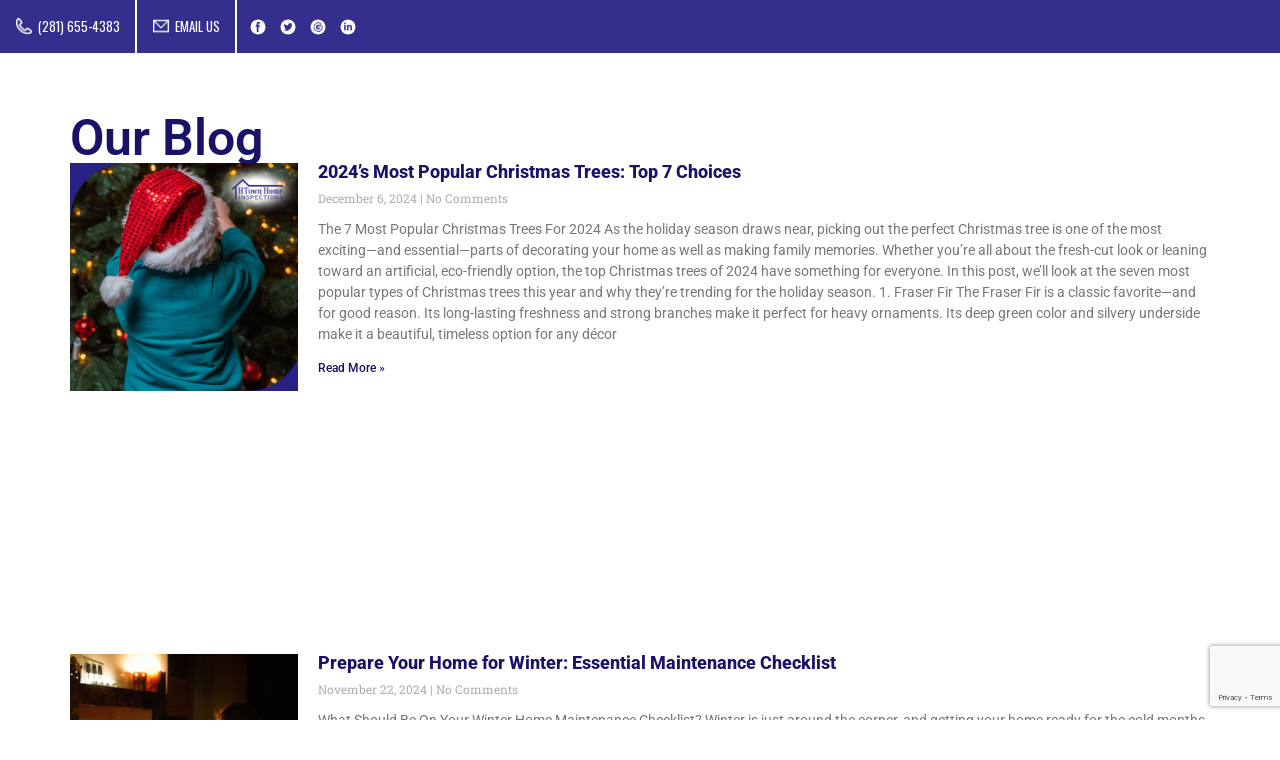

--- FILE ---
content_type: text/html; charset=UTF-8
request_url: https://aprofessionalhomeinspection.com/tag/home-inspector-the-woodlands/
body_size: 25669
content:
<!DOCTYPE html>
<html lang="en-US">
<head>
	<meta charset="UTF-8" />
<meta http-equiv="X-UA-Compatible" content="IE=edge">
	<link rel="pingback" href="https://aprofessionalhomeinspection.com/xmlrpc.php" />

	<script type="text/javascript">
		document.documentElement.className = 'js';
	</script>

	<link rel="preconnect" href="https://fonts.gstatic.com" crossorigin /><style id="et-divi-open-sans-inline-css">/* Original: https://fonts.googleapis.com/css?family=Open+Sans:300italic,400italic,600italic,700italic,800italic,400,300,600,700,800&#038;subset=latin,latin-ext&#038;display=swap *//* User Agent: Mozilla/5.0 (Unknown; Linux x86_64) AppleWebKit/538.1 (KHTML, like Gecko) Safari/538.1 Daum/4.1 */@font-face {font-family: 'Open Sans';font-style: italic;font-weight: 300;font-stretch: normal;font-display: swap;src: url(https://fonts.gstatic.com/s/opensans/v44/memQYaGs126MiZpBA-UFUIcVXSCEkx2cmqvXlWq8tWZ0Pw86hd0Rk5hkWV4exQ.ttf) format('truetype');}@font-face {font-family: 'Open Sans';font-style: italic;font-weight: 400;font-stretch: normal;font-display: swap;src: url(https://fonts.gstatic.com/s/opensans/v44/memQYaGs126MiZpBA-UFUIcVXSCEkx2cmqvXlWq8tWZ0Pw86hd0Rk8ZkWV4exQ.ttf) format('truetype');}@font-face {font-family: 'Open Sans';font-style: italic;font-weight: 600;font-stretch: normal;font-display: swap;src: url(https://fonts.gstatic.com/s/opensans/v44/memQYaGs126MiZpBA-UFUIcVXSCEkx2cmqvXlWq8tWZ0Pw86hd0RkxhjWV4exQ.ttf) format('truetype');}@font-face {font-family: 'Open Sans';font-style: italic;font-weight: 700;font-stretch: normal;font-display: swap;src: url(https://fonts.gstatic.com/s/opensans/v44/memQYaGs126MiZpBA-UFUIcVXSCEkx2cmqvXlWq8tWZ0Pw86hd0RkyFjWV4exQ.ttf) format('truetype');}@font-face {font-family: 'Open Sans';font-style: italic;font-weight: 800;font-stretch: normal;font-display: swap;src: url(https://fonts.gstatic.com/s/opensans/v44/memQYaGs126MiZpBA-UFUIcVXSCEkx2cmqvXlWq8tWZ0Pw86hd0Rk0ZjWV4exQ.ttf) format('truetype');}@font-face {font-family: 'Open Sans';font-style: normal;font-weight: 300;font-stretch: normal;font-display: swap;src: url(https://fonts.gstatic.com/s/opensans/v44/memSYaGs126MiZpBA-UvWbX2vVnXBbObj2OVZyOOSr4dVJWUgsiH0B4uaVc.ttf) format('truetype');}@font-face {font-family: 'Open Sans';font-style: normal;font-weight: 400;font-stretch: normal;font-display: swap;src: url(https://fonts.gstatic.com/s/opensans/v44/memSYaGs126MiZpBA-UvWbX2vVnXBbObj2OVZyOOSr4dVJWUgsjZ0B4uaVc.ttf) format('truetype');}@font-face {font-family: 'Open Sans';font-style: normal;font-weight: 600;font-stretch: normal;font-display: swap;src: url(https://fonts.gstatic.com/s/opensans/v44/memSYaGs126MiZpBA-UvWbX2vVnXBbObj2OVZyOOSr4dVJWUgsgH1x4uaVc.ttf) format('truetype');}@font-face {font-family: 'Open Sans';font-style: normal;font-weight: 700;font-stretch: normal;font-display: swap;src: url(https://fonts.gstatic.com/s/opensans/v44/memSYaGs126MiZpBA-UvWbX2vVnXBbObj2OVZyOOSr4dVJWUgsg-1x4uaVc.ttf) format('truetype');}@font-face {font-family: 'Open Sans';font-style: normal;font-weight: 800;font-stretch: normal;font-display: swap;src: url(https://fonts.gstatic.com/s/opensans/v44/memSYaGs126MiZpBA-UvWbX2vVnXBbObj2OVZyOOSr4dVJWUgshZ1x4uaVc.ttf) format('truetype');}/* User Agent: Mozilla/5.0 (Windows NT 6.1; WOW64; rv:27.0) Gecko/20100101 Firefox/27.0 */@font-face {font-family: 'Open Sans';font-style: italic;font-weight: 300;font-stretch: normal;font-display: swap;src: url(https://fonts.gstatic.com/l/font?kit=memQYaGs126MiZpBA-UFUIcVXSCEkx2cmqvXlWq8tWZ0Pw86hd0Rk5hkWV4exg&skey=743457fe2cc29280&v=v44) format('woff');}@font-face {font-family: 'Open Sans';font-style: italic;font-weight: 400;font-stretch: normal;font-display: swap;src: url(https://fonts.gstatic.com/l/font?kit=memQYaGs126MiZpBA-UFUIcVXSCEkx2cmqvXlWq8tWZ0Pw86hd0Rk8ZkWV4exg&skey=743457fe2cc29280&v=v44) format('woff');}@font-face {font-family: 'Open Sans';font-style: italic;font-weight: 600;font-stretch: normal;font-display: swap;src: url(https://fonts.gstatic.com/l/font?kit=memQYaGs126MiZpBA-UFUIcVXSCEkx2cmqvXlWq8tWZ0Pw86hd0RkxhjWV4exg&skey=743457fe2cc29280&v=v44) format('woff');}@font-face {font-family: 'Open Sans';font-style: italic;font-weight: 700;font-stretch: normal;font-display: swap;src: url(https://fonts.gstatic.com/l/font?kit=memQYaGs126MiZpBA-UFUIcVXSCEkx2cmqvXlWq8tWZ0Pw86hd0RkyFjWV4exg&skey=743457fe2cc29280&v=v44) format('woff');}@font-face {font-family: 'Open Sans';font-style: italic;font-weight: 800;font-stretch: normal;font-display: swap;src: url(https://fonts.gstatic.com/l/font?kit=memQYaGs126MiZpBA-UFUIcVXSCEkx2cmqvXlWq8tWZ0Pw86hd0Rk0ZjWV4exg&skey=743457fe2cc29280&v=v44) format('woff');}@font-face {font-family: 'Open Sans';font-style: normal;font-weight: 300;font-stretch: normal;font-display: swap;src: url(https://fonts.gstatic.com/l/font?kit=memSYaGs126MiZpBA-UvWbX2vVnXBbObj2OVZyOOSr4dVJWUgsiH0B4uaVQ&skey=62c1cbfccc78b4b2&v=v44) format('woff');}@font-face {font-family: 'Open Sans';font-style: normal;font-weight: 400;font-stretch: normal;font-display: swap;src: url(https://fonts.gstatic.com/l/font?kit=memSYaGs126MiZpBA-UvWbX2vVnXBbObj2OVZyOOSr4dVJWUgsjZ0B4uaVQ&skey=62c1cbfccc78b4b2&v=v44) format('woff');}@font-face {font-family: 'Open Sans';font-style: normal;font-weight: 600;font-stretch: normal;font-display: swap;src: url(https://fonts.gstatic.com/l/font?kit=memSYaGs126MiZpBA-UvWbX2vVnXBbObj2OVZyOOSr4dVJWUgsgH1x4uaVQ&skey=62c1cbfccc78b4b2&v=v44) format('woff');}@font-face {font-family: 'Open Sans';font-style: normal;font-weight: 700;font-stretch: normal;font-display: swap;src: url(https://fonts.gstatic.com/l/font?kit=memSYaGs126MiZpBA-UvWbX2vVnXBbObj2OVZyOOSr4dVJWUgsg-1x4uaVQ&skey=62c1cbfccc78b4b2&v=v44) format('woff');}@font-face {font-family: 'Open Sans';font-style: normal;font-weight: 800;font-stretch: normal;font-display: swap;src: url(https://fonts.gstatic.com/l/font?kit=memSYaGs126MiZpBA-UvWbX2vVnXBbObj2OVZyOOSr4dVJWUgshZ1x4uaVQ&skey=62c1cbfccc78b4b2&v=v44) format('woff');}/* User Agent: Mozilla/5.0 (Windows NT 6.3; rv:39.0) Gecko/20100101 Firefox/39.0 */@font-face {font-family: 'Open Sans';font-style: italic;font-weight: 300;font-stretch: normal;font-display: swap;src: url(https://fonts.gstatic.com/s/opensans/v44/memQYaGs126MiZpBA-UFUIcVXSCEkx2cmqvXlWq8tWZ0Pw86hd0Rk5hkWV4ewA.woff2) format('woff2');}@font-face {font-family: 'Open Sans';font-style: italic;font-weight: 400;font-stretch: normal;font-display: swap;src: url(https://fonts.gstatic.com/s/opensans/v44/memQYaGs126MiZpBA-UFUIcVXSCEkx2cmqvXlWq8tWZ0Pw86hd0Rk8ZkWV4ewA.woff2) format('woff2');}@font-face {font-family: 'Open Sans';font-style: italic;font-weight: 600;font-stretch: normal;font-display: swap;src: url(https://fonts.gstatic.com/s/opensans/v44/memQYaGs126MiZpBA-UFUIcVXSCEkx2cmqvXlWq8tWZ0Pw86hd0RkxhjWV4ewA.woff2) format('woff2');}@font-face {font-family: 'Open Sans';font-style: italic;font-weight: 700;font-stretch: normal;font-display: swap;src: url(https://fonts.gstatic.com/s/opensans/v44/memQYaGs126MiZpBA-UFUIcVXSCEkx2cmqvXlWq8tWZ0Pw86hd0RkyFjWV4ewA.woff2) format('woff2');}@font-face {font-family: 'Open Sans';font-style: italic;font-weight: 800;font-stretch: normal;font-display: swap;src: url(https://fonts.gstatic.com/s/opensans/v44/memQYaGs126MiZpBA-UFUIcVXSCEkx2cmqvXlWq8tWZ0Pw86hd0Rk0ZjWV4ewA.woff2) format('woff2');}@font-face {font-family: 'Open Sans';font-style: normal;font-weight: 300;font-stretch: normal;font-display: swap;src: url(https://fonts.gstatic.com/s/opensans/v44/memSYaGs126MiZpBA-UvWbX2vVnXBbObj2OVZyOOSr4dVJWUgsiH0B4uaVI.woff2) format('woff2');}@font-face {font-family: 'Open Sans';font-style: normal;font-weight: 400;font-stretch: normal;font-display: swap;src: url(https://fonts.gstatic.com/s/opensans/v44/memSYaGs126MiZpBA-UvWbX2vVnXBbObj2OVZyOOSr4dVJWUgsjZ0B4uaVI.woff2) format('woff2');}@font-face {font-family: 'Open Sans';font-style: normal;font-weight: 600;font-stretch: normal;font-display: swap;src: url(https://fonts.gstatic.com/s/opensans/v44/memSYaGs126MiZpBA-UvWbX2vVnXBbObj2OVZyOOSr4dVJWUgsgH1x4uaVI.woff2) format('woff2');}@font-face {font-family: 'Open Sans';font-style: normal;font-weight: 700;font-stretch: normal;font-display: swap;src: url(https://fonts.gstatic.com/s/opensans/v44/memSYaGs126MiZpBA-UvWbX2vVnXBbObj2OVZyOOSr4dVJWUgsg-1x4uaVI.woff2) format('woff2');}@font-face {font-family: 'Open Sans';font-style: normal;font-weight: 800;font-stretch: normal;font-display: swap;src: url(https://fonts.gstatic.com/s/opensans/v44/memSYaGs126MiZpBA-UvWbX2vVnXBbObj2OVZyOOSr4dVJWUgshZ1x4uaVI.woff2) format('woff2');}</style><meta name='robots' content='index, follow, max-image-preview:large, max-snippet:-1, max-video-preview:-1' />

            <script data-no-defer="1" data-ezscrex="false" data-cfasync="false" data-pagespeed-no-defer data-cookieconsent="ignore">
                var ctPublicFunctions = {"_ajax_nonce":"adb56ec4a0","_rest_nonce":"c5b9d5c059","_ajax_url":"\/wp-admin\/admin-ajax.php","_rest_url":"https:\/\/aprofessionalhomeinspection.com\/wp-json\/","data__cookies_type":"none","data__ajax_type":"rest","data__bot_detector_enabled":0,"data__frontend_data_log_enabled":1,"cookiePrefix":"","wprocket_detected":false,"host_url":"aprofessionalhomeinspection.com","text__ee_click_to_select":"Click to select the whole data","text__ee_original_email":"The complete one is","text__ee_got_it":"Got it","text__ee_blocked":"Blocked","text__ee_cannot_connect":"Cannot connect","text__ee_cannot_decode":"Can not decode email. Unknown reason","text__ee_email_decoder":"CleanTalk email decoder","text__ee_wait_for_decoding":"The magic is on the way!","text__ee_decoding_process":"Please wait a few seconds while we decode the contact data."}
            </script>
        
            <script data-no-defer="1" data-ezscrex="false" data-cfasync="false" data-pagespeed-no-defer data-cookieconsent="ignore">
                var ctPublic = {"_ajax_nonce":"adb56ec4a0","settings__forms__check_internal":"0","settings__forms__check_external":"0","settings__forms__force_protection":0,"settings__forms__search_test":"1","settings__forms__wc_add_to_cart":"0","settings__data__bot_detector_enabled":0,"settings__sfw__anti_crawler":0,"blog_home":"https:\/\/aprofessionalhomeinspection.com\/","pixel__setting":"3","pixel__enabled":false,"pixel__url":"https:\/\/moderate2-v4.cleantalk.org\/pixel\/d1ad4ab58145d4b593fe88b6c77ff36d.gif","data__email_check_before_post":"1","data__email_check_exist_post":0,"data__cookies_type":"none","data__key_is_ok":true,"data__visible_fields_required":true,"wl_brandname":"Anti-Spam by CleanTalk","wl_brandname_short":"CleanTalk","ct_checkjs_key":707312649,"emailEncoderPassKey":"11832f3e2c3d0440da02af94db548711","bot_detector_forms_excluded":"W10=","advancedCacheExists":false,"varnishCacheExists":false,"wc_ajax_add_to_cart":false}
            </script>
        
	<!-- This site is optimized with the Yoast SEO plugin v26.5 - https://yoast.com/wordpress/plugins/seo/ -->
	<title>home inspector The Woodlands Archives - HTown Home Inspections</title>
	<link rel="canonical" href="https://aprofessionalhomeinspection.com/tag/home-inspector-the-woodlands/" />
	<link rel="next" href="https://aprofessionalhomeinspection.com/tag/home-inspector-the-woodlands/page/2/" />
	<meta property="og:locale" content="en_US" />
	<meta property="og:type" content="article" />
	<meta property="og:title" content="home inspector The Woodlands Archives - HTown Home Inspections" />
	<meta property="og:url" content="https://aprofessionalhomeinspection.com/tag/home-inspector-the-woodlands/" />
	<meta property="og:site_name" content="HTown Home Inspections" />
	<meta name="twitter:card" content="summary_large_image" />
	<script type="application/ld+json" class="yoast-schema-graph">{"@context":"https://schema.org","@graph":[{"@type":"CollectionPage","@id":"https://aprofessionalhomeinspection.com/tag/home-inspector-the-woodlands/","url":"https://aprofessionalhomeinspection.com/tag/home-inspector-the-woodlands/","name":"home inspector The Woodlands Archives - HTown Home Inspections","isPartOf":{"@id":"https://aprofessionalhomeinspection.com/#website"},"primaryImageOfPage":{"@id":"https://aprofessionalhomeinspection.com/tag/home-inspector-the-woodlands/#primaryimage"},"image":{"@id":"https://aprofessionalhomeinspection.com/tag/home-inspector-the-woodlands/#primaryimage"},"thumbnailUrl":"https://aprofessionalhomeinspection.com/wp-content/uploads/2024/11/HTown-Home-Inspections-10.png","breadcrumb":{"@id":"https://aprofessionalhomeinspection.com/tag/home-inspector-the-woodlands/#breadcrumb"},"inLanguage":"en-US"},{"@type":"ImageObject","inLanguage":"en-US","@id":"https://aprofessionalhomeinspection.com/tag/home-inspector-the-woodlands/#primaryimage","url":"https://aprofessionalhomeinspection.com/wp-content/uploads/2024/11/HTown-Home-Inspections-10.png","contentUrl":"https://aprofessionalhomeinspection.com/wp-content/uploads/2024/11/HTown-Home-Inspections-10.png","width":1080,"height":1080,"caption":"A young child wearing a festive red Santa hat"},{"@type":"BreadcrumbList","@id":"https://aprofessionalhomeinspection.com/tag/home-inspector-the-woodlands/#breadcrumb","itemListElement":[{"@type":"ListItem","position":1,"name":"Home","item":"https://aprofessionalhomeinspection.com/"},{"@type":"ListItem","position":2,"name":"home inspector The Woodlands"}]},{"@type":"WebSite","@id":"https://aprofessionalhomeinspection.com/#website","url":"https://aprofessionalhomeinspection.com/","name":"HTown Home Inspections","description":"Home Inspections Serving Houston Texas","potentialAction":[{"@type":"SearchAction","target":{"@type":"EntryPoint","urlTemplate":"https://aprofessionalhomeinspection.com/?s={search_term_string}"},"query-input":{"@type":"PropertyValueSpecification","valueRequired":true,"valueName":"search_term_string"}}],"inLanguage":"en-US"}]}</script>
	<!-- / Yoast SEO plugin. -->


<link rel='dns-prefetch' href='//www.googletagmanager.com' />
<link rel="alternate" type="application/rss+xml" title="HTown Home Inspections &raquo; Feed" href="https://aprofessionalhomeinspection.com/feed/" />
<link rel="alternate" type="application/rss+xml" title="HTown Home Inspections &raquo; Comments Feed" href="https://aprofessionalhomeinspection.com/comments/feed/" />
<link rel="alternate" type="application/rss+xml" title="HTown Home Inspections &raquo; home inspector The Woodlands Tag Feed" href="https://aprofessionalhomeinspection.com/tag/home-inspector-the-woodlands/feed/" />
		<!-- This site uses the Google Analytics by MonsterInsights plugin v9.10.0 - Using Analytics tracking - https://www.monsterinsights.com/ -->
							<script src="//www.googletagmanager.com/gtag/js?id=G-7W057FWY2L"  data-cfasync="false" data-wpfc-render="false" type="text/javascript" async></script>
			<script data-cfasync="false" data-wpfc-render="false" type="text/javascript">
				var mi_version = '9.10.0';
				var mi_track_user = true;
				var mi_no_track_reason = '';
								var MonsterInsightsDefaultLocations = {"page_location":"https:\/\/aprofessionalhomeinspection.com\/tag\/home-inspector-the-woodlands\/"};
								if ( typeof MonsterInsightsPrivacyGuardFilter === 'function' ) {
					var MonsterInsightsLocations = (typeof MonsterInsightsExcludeQuery === 'object') ? MonsterInsightsPrivacyGuardFilter( MonsterInsightsExcludeQuery ) : MonsterInsightsPrivacyGuardFilter( MonsterInsightsDefaultLocations );
				} else {
					var MonsterInsightsLocations = (typeof MonsterInsightsExcludeQuery === 'object') ? MonsterInsightsExcludeQuery : MonsterInsightsDefaultLocations;
				}

								var disableStrs = [
										'ga-disable-G-7W057FWY2L',
									];

				/* Function to detect opted out users */
				function __gtagTrackerIsOptedOut() {
					for (var index = 0; index < disableStrs.length; index++) {
						if (document.cookie.indexOf(disableStrs[index] + '=true') > -1) {
							return true;
						}
					}

					return false;
				}

				/* Disable tracking if the opt-out cookie exists. */
				if (__gtagTrackerIsOptedOut()) {
					for (var index = 0; index < disableStrs.length; index++) {
						window[disableStrs[index]] = true;
					}
				}

				/* Opt-out function */
				function __gtagTrackerOptout() {
					for (var index = 0; index < disableStrs.length; index++) {
						document.cookie = disableStrs[index] + '=true; expires=Thu, 31 Dec 2099 23:59:59 UTC; path=/';
						window[disableStrs[index]] = true;
					}
				}

				if ('undefined' === typeof gaOptout) {
					function gaOptout() {
						__gtagTrackerOptout();
					}
				}
								window.dataLayer = window.dataLayer || [];

				window.MonsterInsightsDualTracker = {
					helpers: {},
					trackers: {},
				};
				if (mi_track_user) {
					function __gtagDataLayer() {
						dataLayer.push(arguments);
					}

					function __gtagTracker(type, name, parameters) {
						if (!parameters) {
							parameters = {};
						}

						if (parameters.send_to) {
							__gtagDataLayer.apply(null, arguments);
							return;
						}

						if (type === 'event') {
														parameters.send_to = monsterinsights_frontend.v4_id;
							var hookName = name;
							if (typeof parameters['event_category'] !== 'undefined') {
								hookName = parameters['event_category'] + ':' + name;
							}

							if (typeof MonsterInsightsDualTracker.trackers[hookName] !== 'undefined') {
								MonsterInsightsDualTracker.trackers[hookName](parameters);
							} else {
								__gtagDataLayer('event', name, parameters);
							}
							
						} else {
							__gtagDataLayer.apply(null, arguments);
						}
					}

					__gtagTracker('js', new Date());
					__gtagTracker('set', {
						'developer_id.dZGIzZG': true,
											});
					if ( MonsterInsightsLocations.page_location ) {
						__gtagTracker('set', MonsterInsightsLocations);
					}
										__gtagTracker('config', 'G-7W057FWY2L', {"forceSSL":"true"} );
										window.gtag = __gtagTracker;										(function () {
						/* https://developers.google.com/analytics/devguides/collection/analyticsjs/ */
						/* ga and __gaTracker compatibility shim. */
						var noopfn = function () {
							return null;
						};
						var newtracker = function () {
							return new Tracker();
						};
						var Tracker = function () {
							return null;
						};
						var p = Tracker.prototype;
						p.get = noopfn;
						p.set = noopfn;
						p.send = function () {
							var args = Array.prototype.slice.call(arguments);
							args.unshift('send');
							__gaTracker.apply(null, args);
						};
						var __gaTracker = function () {
							var len = arguments.length;
							if (len === 0) {
								return;
							}
							var f = arguments[len - 1];
							if (typeof f !== 'object' || f === null || typeof f.hitCallback !== 'function') {
								if ('send' === arguments[0]) {
									var hitConverted, hitObject = false, action;
									if ('event' === arguments[1]) {
										if ('undefined' !== typeof arguments[3]) {
											hitObject = {
												'eventAction': arguments[3],
												'eventCategory': arguments[2],
												'eventLabel': arguments[4],
												'value': arguments[5] ? arguments[5] : 1,
											}
										}
									}
									if ('pageview' === arguments[1]) {
										if ('undefined' !== typeof arguments[2]) {
											hitObject = {
												'eventAction': 'page_view',
												'page_path': arguments[2],
											}
										}
									}
									if (typeof arguments[2] === 'object') {
										hitObject = arguments[2];
									}
									if (typeof arguments[5] === 'object') {
										Object.assign(hitObject, arguments[5]);
									}
									if ('undefined' !== typeof arguments[1].hitType) {
										hitObject = arguments[1];
										if ('pageview' === hitObject.hitType) {
											hitObject.eventAction = 'page_view';
										}
									}
									if (hitObject) {
										action = 'timing' === arguments[1].hitType ? 'timing_complete' : hitObject.eventAction;
										hitConverted = mapArgs(hitObject);
										__gtagTracker('event', action, hitConverted);
									}
								}
								return;
							}

							function mapArgs(args) {
								var arg, hit = {};
								var gaMap = {
									'eventCategory': 'event_category',
									'eventAction': 'event_action',
									'eventLabel': 'event_label',
									'eventValue': 'event_value',
									'nonInteraction': 'non_interaction',
									'timingCategory': 'event_category',
									'timingVar': 'name',
									'timingValue': 'value',
									'timingLabel': 'event_label',
									'page': 'page_path',
									'location': 'page_location',
									'title': 'page_title',
									'referrer' : 'page_referrer',
								};
								for (arg in args) {
																		if (!(!args.hasOwnProperty(arg) || !gaMap.hasOwnProperty(arg))) {
										hit[gaMap[arg]] = args[arg];
									} else {
										hit[arg] = args[arg];
									}
								}
								return hit;
							}

							try {
								f.hitCallback();
							} catch (ex) {
							}
						};
						__gaTracker.create = newtracker;
						__gaTracker.getByName = newtracker;
						__gaTracker.getAll = function () {
							return [];
						};
						__gaTracker.remove = noopfn;
						__gaTracker.loaded = true;
						window['__gaTracker'] = __gaTracker;
					})();
									} else {
										console.log("");
					(function () {
						function __gtagTracker() {
							return null;
						}

						window['__gtagTracker'] = __gtagTracker;
						window['gtag'] = __gtagTracker;
					})();
									}
			</script>
							<!-- / Google Analytics by MonsterInsights -->
		<meta content="Divi v.4.27.4" name="generator"/><style type="text/css" media="all">
.wpautoterms-footer{background-color:#ffffff;text-align:center;}
.wpautoterms-footer a{color:#000000;font-family:Arial, sans-serif;font-size:14px;}
.wpautoterms-footer .separator{color:#cccccc;font-family:Arial, sans-serif;font-size:14px;}</style>
<link rel='stylesheet' id='wpautoterms_css-css' href='https://aprofessionalhomeinspection.com/wp-content/plugins/auto-terms-of-service-and-privacy-policy/css/wpautoterms.css?ver=6.9' type='text/css' media='all' />
<link rel='stylesheet' id='cleantalk-public-css-css' href='https://aprofessionalhomeinspection.com/wp-content/plugins/cleantalk-spam-protect/css/cleantalk-public.min.css?ver=6.70.1_1766340009' type='text/css' media='all' />
<link rel='stylesheet' id='cleantalk-email-decoder-css-css' href='https://aprofessionalhomeinspection.com/wp-content/plugins/cleantalk-spam-protect/css/cleantalk-email-decoder.min.css?ver=6.70.1_1766340009' type='text/css' media='all' />
<link rel='stylesheet' id='contact-form-7-css' href='https://aprofessionalhomeinspection.com/wp-content/plugins/contact-form-7/includes/css/styles.css?ver=6.1.4' type='text/css' media='all' />
<link rel='stylesheet' id='db121_socicons-css' href='https://aprofessionalhomeinspection.com/wp-content/plugins/divi-booster/core/fixes/126-customizer-social-icons/icons.min.css?ver=4.12.1' type='text/css' media='all' />
<link rel='stylesheet' id='dbdb-icons-socicon-css' href='https://aprofessionalhomeinspection.com/wp-content/plugins/divi-booster/core/icons/socicon/style.min.css?ver=4.12.1' type='text/css' media='all' />
<link rel='stylesheet' id='dbdb-icons-divi-booster-icons-css' href='https://aprofessionalhomeinspection.com/wp-content/plugins/divi-booster/core/icons/divi-booster-icons/icomoon/style.min.css?ver=4.12.1' type='text/css' media='all' />
<link rel='stylesheet' id='wtfdivi-user-css-css' href='https://aprofessionalhomeinspection.com/wp-content/uploads/wtfdivi/wp_head.css?ver=1615559449' type='text/css' media='all' />
<link rel='stylesheet' id='grw-public-main-css-css' href='https://aprofessionalhomeinspection.com/wp-content/plugins/widget-google-reviews/assets/css/public-main.css?ver=6.8' type='text/css' media='all' />
<link rel='stylesheet' id='elementor-frontend-css' href='https://aprofessionalhomeinspection.com/wp-content/plugins/elementor/assets/css/frontend.min.css?ver=3.33.2' type='text/css' media='all' />
<link rel='stylesheet' id='widget-heading-css' href='https://aprofessionalhomeinspection.com/wp-content/plugins/elementor/assets/css/widget-heading.min.css?ver=3.33.2' type='text/css' media='all' />
<link rel='stylesheet' id='widget-posts-css' href='https://aprofessionalhomeinspection.com/wp-content/plugins/pro-elements/assets/css/widget-posts.min.css?ver=3.30.0' type='text/css' media='all' />
<link rel='stylesheet' id='elementor-post-3377-css' href='https://aprofessionalhomeinspection.com/wp-content/uploads/elementor/css/post-3377.css?ver=1766340206' type='text/css' media='all' />
<link rel='stylesheet' id='elementor-post-3560-css' href='https://aprofessionalhomeinspection.com/wp-content/uploads/elementor/css/post-3560.css?ver=1766340206' type='text/css' media='all' />
<link rel='stylesheet' id='sb_dcl_custom_css-css' href='https://aprofessionalhomeinspection.com/wp-content/plugins/divi_extended_column_layouts/style.css?ver=6.9' type='text/css' media='all' />
<link rel='stylesheet' id='divi-style-css' href='https://aprofessionalhomeinspection.com/wp-content/themes/Divi/style-static.min.css?ver=4.27.4' type='text/css' media='all' />
<link rel='stylesheet' id='elementor-gf-local-roboto-css' href='https://aprofessionalhomeinspection.com/wp-content/uploads/elementor/google-fonts/css/roboto.css?ver=1742498806' type='text/css' media='all' />
<link rel='stylesheet' id='elementor-gf-local-robotoslab-css' href='https://aprofessionalhomeinspection.com/wp-content/uploads/elementor/google-fonts/css/robotoslab.css?ver=1742498816' type='text/css' media='all' />
<script type="text/javascript" src="https://aprofessionalhomeinspection.com/wp-includes/js/jquery/jquery.min.js?ver=3.7.1" id="jquery-core-js"></script>
<script type="text/javascript" src="https://aprofessionalhomeinspection.com/wp-includes/js/jquery/jquery-migrate.min.js?ver=3.4.1" id="jquery-migrate-js"></script>
<script type="text/javascript" src="https://aprofessionalhomeinspection.com/wp-includes/js/dist/dom-ready.min.js?ver=f77871ff7694fffea381" id="wp-dom-ready-js"></script>
<script type="text/javascript" src="https://aprofessionalhomeinspection.com/wp-content/plugins/auto-terms-of-service-and-privacy-policy/js/base.js?ver=3.0.4" id="wpautoterms_base-js"></script>
<script type="text/javascript" src="https://aprofessionalhomeinspection.com/wp-content/plugins/google-analytics-for-wordpress/assets/js/frontend-gtag.min.js?ver=9.10.0" id="monsterinsights-frontend-script-js" async="async" data-wp-strategy="async"></script>
<script data-cfasync="false" data-wpfc-render="false" type="text/javascript" id='monsterinsights-frontend-script-js-extra'>/* <![CDATA[ */
var monsterinsights_frontend = {"js_events_tracking":"true","download_extensions":"doc,pdf,ppt,zip,xls,docx,pptx,xlsx","inbound_paths":"[]","home_url":"https:\/\/aprofessionalhomeinspection.com","hash_tracking":"false","v4_id":"G-7W057FWY2L"};/* ]]> */
</script>
<script type="text/javascript" src="https://aprofessionalhomeinspection.com/wp-content/plugins/cleantalk-spam-protect/js/apbct-public-bundle_gathering.min.js?ver=6.70.1_1766340009" id="apbct-public-bundle_gathering.min-js-js"></script>
<script type="text/javascript" src="https://aprofessionalhomeinspection.com/wp-content/plugins/css-hero/assets/js/prefixfree.min.js?ver=6.9" id="prefixfree-js"></script>
<script type="text/javascript" id="divibooster_number_counter_initial_value-js-after">
/* <![CDATA[ */
(function(){
  function parseNumber(str){
    if (typeof str !== 'string') str = String(str || '');
    str = str.replace(/[^0-9+\-\.]/g, '');
    var n = parseFloat(str);
    return isNaN(n) ? 0 : n;
  }
  function decimalsOf(n){
    n = (typeof n === 'number') ? n : parseNumber(n);
    var s = String(n);
    var p = s.split('.');
    return p.length > 1 ? p[1].length : 0;
  }
  function formatNumber(n, dec){
    if (typeof dec !== 'number') dec = 0;
    var s = n.toFixed(dec);
    if (parseFloat(s) === 0) return (dec>0? '0.'+Array(dec+1).join('0') : '0');
    return s;
  }
  function withThousands(s, sep){
    if (!sep) return s;
    var parts = s.split('.');
    parts[0] = parts[0].replace(/\B(?=(\d{3})+(?!\d))/g, sep);
    return parts.join('.');
  }

  function primeChart(wrapper, start){
    var attempts = 0;
    var maxAttempts = 160; // ~8s for Divi 5 (increased for late chart init)
    var sep = wrapper.getAttribute('data-number-separator') || '';
    var valueEl = wrapper.querySelector('.percent .percent-value');
    // Read the target value from the data attribute if present
    var targetAttr = valueEl ? valueEl.getAttribute('data-divibooster-target-value') : null;
    var targetValue = targetAttr !== null ? parseNumber(targetAttr) : parseNumber(valueEl ? valueEl.textContent : '0');
    var dec = Math.max(decimalsOf(start), decimalsOf(targetValue));
    function tryPrime(){
      attempts++;
      var $ = window.jQuery;
      if ($){
        var $w = $(wrapper);
        var chart = $w.data('easyPieChart');
        if (chart && typeof chart.update === 'function'){
          // Prime the chart to the initial value WITHOUT animation.
          var prevAnimate = (chart.options && typeof chart.options === 'object') ? chart.options.animate : undefined;
          try { if (chart.options) chart.options.animate = false; } catch(e) {}
          try { chart.update(start); } catch(e) {}
          try { if (chart.options) chart.options.animate = prevAnimate; } catch(e) {}

          // Reveal the text once primed and mark as primed
          wrapper.classList.add('dbiv-nciv-ready');
          if (valueEl) valueEl.style.opacity = '1';
          try { wrapper.setAttribute('data-dbiv-primed', '1'); } catch(e) {}
          try { wrapper.__dbiv_canvasPrimed = wrapper.querySelector('canvas'); } catch(e) {}

          // If we have a valid target and it's different to the start, animate to target immediately after a frame.
          if (!isNaN(targetValue) && targetValue !== start) {
            var animateToTarget = function(){
              try { chart.update(targetValue); } catch(e) {}
            };
            if (window.requestAnimationFrame) {
              requestAnimationFrame(function(){ setTimeout(animateToTarget, 0); });
            } else {
              setTimeout(animateToTarget, 0);
            }
          }
          return true;
        }
      }
      if (attempts < maxAttempts){
        setTimeout(tryPrime, 50);
      } else {
        // Give up priming; reveal to avoid leaving content hidden. Divi may still handle animation.
        wrapper.classList.add('dbiv-nciv-ready');
        if (valueEl) valueEl.style.opacity = '1';
      }
      return false;
    }
    // set displayed start immediately
    if (valueEl){
      var s = formatNumber(start, dec);
      valueEl.textContent = withThousands(s, sep);
    }
    tryPrime();
  }

  function initInstance(wrapper){
    if (!wrapper) return;
    var valueEl = wrapper.querySelector('.percent .percent-value');
    if (!valueEl) return;
    var canvasEl = wrapper.querySelector('canvas');
    if (wrapper.__dbiv_canvasPrimed && wrapper.__dbiv_canvasPrimed === canvasEl) return;
    var start = parseNumber(valueEl.getAttribute('data-divibooster-initial-value'));
    if (isNaN(start)) start = 0;
    // If the element is already showing the target value (e.g., JS ran late or Divi already animated), don't re-prime to avoid flicker.
    var targetAttr = valueEl.getAttribute('data-divibooster-target-value');
    var currentVal = parseNumber(valueEl.textContent);
    if (targetAttr !== null) {
      var targetVal = parseNumber(targetAttr);
      if (!isNaN(targetVal) && currentVal === targetVal && wrapper.getAttribute('data-dbiv-primed') === '1') {
        wrapper.classList.add('dbiv-nciv-ready');
        valueEl.style.opacity = '1';
        return;
      }
    }
    // Hide during init only when feature is active for this instance.
    valueEl.style.opacity = '0';
    primeChart(wrapper, start);
    wrapper.__dbiv_init = true;
  }

  function initAll(root){
    root = root || document;
    var nodes = root.querySelectorAll('.dbiv-nciv');
    nodes.forEach(function(n){ initInstance(n); });
  }

  if (document.readyState === 'loading'){
    document.addEventListener('DOMContentLoaded', function(){ initAll(document); });
  } else {
    initAll(document);
  }

  if (window.MutationObserver){
    var mo = new MutationObserver(function(muts){
      muts.forEach(function(m){
        if (m.type === 'childList'){
          m.addedNodes && m.addedNodes.forEach(function(node){
            if (node.nodeType === 1){
              if (node.classList && node.classList.contains('dbiv-nciv')){
                initInstance(node);
              }
              var inner = node.querySelectorAll ? node.querySelectorAll('.dbiv-nciv') : [];
              inner.forEach(function(n){ initInstance(n); });
            }
          });
        }
      });
    });
    mo.observe(document.documentElement, {childList: true, subtree: true});
  }
})();
//# sourceURL=divibooster_number_counter_initial_value-js-after
/* ]]> */
</script>
<script type="text/javascript" defer="defer" src="https://aprofessionalhomeinspection.com/wp-content/plugins/widget-google-reviews/assets/js/public-main.js?ver=6.8" id="grw-public-main-js-js"></script>

<!-- Google tag (gtag.js) snippet added by Site Kit -->
<!-- Google Analytics snippet added by Site Kit -->
<script type="text/javascript" src="https://www.googletagmanager.com/gtag/js?id=GT-MKT7VRR" id="google_gtagjs-js" async></script>
<script type="text/javascript" id="google_gtagjs-js-after">
/* <![CDATA[ */
window.dataLayer = window.dataLayer || [];function gtag(){dataLayer.push(arguments);}
gtag("set","linker",{"domains":["aprofessionalhomeinspection.com"]});
gtag("js", new Date());
gtag("set", "developer_id.dZTNiMT", true);
gtag("config", "GT-MKT7VRR");
//# sourceURL=google_gtagjs-js-after
/* ]]> */
</script>
<link rel="https://api.w.org/" href="https://aprofessionalhomeinspection.com/wp-json/" /><link rel="alternate" title="JSON" type="application/json" href="https://aprofessionalhomeinspection.com/wp-json/wp/v2/tags/36" /><link rel="EditURI" type="application/rsd+xml" title="RSD" href="https://aprofessionalhomeinspection.com/xmlrpc.php?rsd" />
<meta name="generator" content="WordPress 6.9" />
<!-- Start CSSHero.org Dynamic CSS & Fonts Loading -->
	 <link rel="stylesheet" type="text/css" media="all" href="https://aprofessionalhomeinspection.com/?wpcss_action=show_css" data-apply-prefixfree />
	 <link href='//fonts.googleapis.com/css?family=Oswald%7C' rel='stylesheet' type='text/css'> 	 <!-- End CSSHero.org Dynamic CSS & Fonts Loading -->    
		<script data-name="dbdb-head-js">
	 
	</script>
<style>
@media only screen and (min-width: 981px) {
  .et_pb_subscribe.db_inline_form .et_pb_newsletter_form form {
    display: flex;
    width: 100%;
    grid-gap: 20px;
  }
  .et_pb_subscribe.db_inline_form .et_pb_newsletter_form form > * {
    flex: 1 1 0%;
  }
  .et_pb_subscribe.db_inline_form .et_pb_newsletter_form p.et_pb_newsletter_field {
    padding-bottom: 0;
  }
}
</style>
    <style>
        .db_pb_team_member_website_icon:before {
            content: "\e0e3";
        }
    </style>
    <style>
.db_pb_team_member_email_icon:before {
    content: "\e010";
}
ul.et_pb_member_social_links li > span {
    display: inline-block !important;
}
/* Fix email icon hidden by Email Address Encoder plugin */
ul.et_pb_member_social_links li>span {
    display: inline-block !important;
}
</style><style>.db_pb_team_member_phone_icon:before { content: "\e090"; } ul.et_pb_member_social_links li>span { display: inline-block !important; }</style><style>.db_pb_team_member_instagram_icon:before { content: "\e09a"; }</style><style>
    .et_pb_gallery .et-pb-slider-arrows a {
        margin-top: 0;
        transform: translateY(-50%);
    }
</style>
<style>
    /* Hide all slide counters immediately to avoid flash of default separator */
    .dbdb-slide-counter{visibility:hidden;}
    .dbdb-slide-counter.dbdb-counter-ready{visibility:visible;}
</style>
<script>window.applySliderCounterSeparator = window.applySliderCounterSeparator || function(){ /* stub until plugin JS loads */ };</script>
    <script>
        jQuery(function($) {
                                if ($('#top-header .socicon-linkedin').length === 0) {
                        $('#top-header .et-social-icons').append("<li class=\"et-social-icon\"><a href=\"https:\/\/www.linkedin.com\/in\/htowninspector \" class=\"icon socicon socicon-linkedin\" alt=\"Linkedin\" aria-label=\"Linkedin\"><span>Linkedin<\/span><\/a><\/li>");
                        $('#top-header .et-extra-social-icons').append("<li class=\"et-extra-social-icon\"><a href=\"https:\/\/www.linkedin.com\/in\/htowninspector \" class=\"et-extra-icon et-extra-icon-background-hover socicon socicon-linkedin\"><\/a><\/li>");
                    }
                    if ($('#footer-bottom .socicon-linkedin').length === 0) {
                        $('#footer-bottom .et-social-icons').append("<li class=\"et-social-icon\"><a href=\"https:\/\/www.linkedin.com\/in\/htowninspector \" class=\"icon socicon socicon-linkedin\" alt=\"Linkedin\" aria-label=\"Linkedin\"><span>Linkedin<\/span><\/a><\/li>");
                        $('#footer-bottom .et-extra-social-icons').append("<li class=\"et-extra-social-icon\"><a href=\"https:\/\/www.linkedin.com\/in\/htowninspector \" class=\"et-extra-icon et-extra-icon-background-hover socicon socicon-linkedin\"><\/a><\/li>");
                    }
                    if ($('.et_slide_in_menu_container .socicon-linkedin').length === 0) {
                        $('.et_slide_in_menu_container .et-social-icons').append("<li class=\"et-social-icon\"><a href=\"https:\/\/www.linkedin.com\/in\/htowninspector \" class=\"icon socicon socicon-linkedin\" alt=\"Linkedin\" aria-label=\"Linkedin\"><span>Linkedin<\/span><\/a><\/li>");
                        $('.et_slide_in_menu_container .et-extra-social-icons').append("<li class=\"et-extra-social-icon\"><a href=\"https:\/\/www.linkedin.com\/in\/htowninspector \" class=\"et-extra-icon et-extra-icon-background-hover socicon socicon-linkedin\"><\/a><\/li>");
                    }
                                if ($('#top-header .socicon-google').length === 0) {
                        $('#top-header .et-social-icons').append("<li class=\"et-social-icon\"><a href=\"https:\/\/g.page\/HTown-Home-Inspections?share\" class=\"icon socicon socicon-google\" alt=\"Google\" aria-label=\"Google\"><span>Google<\/span><\/a><\/li>");
                        $('#top-header .et-extra-social-icons').append("<li class=\"et-extra-social-icon\"><a href=\"https:\/\/g.page\/HTown-Home-Inspections?share\" class=\"et-extra-icon et-extra-icon-background-hover socicon socicon-google\"><\/a><\/li>");
                    }
                    if ($('#footer-bottom .socicon-google').length === 0) {
                        $('#footer-bottom .et-social-icons').append("<li class=\"et-social-icon\"><a href=\"https:\/\/g.page\/HTown-Home-Inspections?share\" class=\"icon socicon socicon-google\" alt=\"Google\" aria-label=\"Google\"><span>Google<\/span><\/a><\/li>");
                        $('#footer-bottom .et-extra-social-icons').append("<li class=\"et-extra-social-icon\"><a href=\"https:\/\/g.page\/HTown-Home-Inspections?share\" class=\"et-extra-icon et-extra-icon-background-hover socicon socicon-google\"><\/a><\/li>");
                    }
                    if ($('.et_slide_in_menu_container .socicon-google').length === 0) {
                        $('.et_slide_in_menu_container .et-social-icons').append("<li class=\"et-social-icon\"><a href=\"https:\/\/g.page\/HTown-Home-Inspections?share\" class=\"icon socicon socicon-google\" alt=\"Google\" aria-label=\"Google\"><span>Google<\/span><\/a><\/li>");
                        $('.et_slide_in_menu_container .et-extra-social-icons').append("<li class=\"et-extra-social-icon\"><a href=\"https:\/\/g.page\/HTown-Home-Inspections?share\" class=\"et-extra-icon et-extra-icon-background-hover socicon socicon-google\"><\/a><\/li>");
                    }
                    });
    </script>
    <meta name="generator" content="Site Kit by Google 1.167.0" /><meta name="ti-site-data" content="eyJyIjoiMTowITc6MCEzMDowIiwibyI6Imh0dHBzOlwvXC9hcHJvZmVzc2lvbmFsaG9tZWluc3BlY3Rpb24uY29tXC93cC1hZG1pblwvYWRtaW4tYWpheC5waHA/YWN0aW9uPXRpX29ubGluZV91c2Vyc19nb29nbGUmYW1wO3A9JTJGdGFnJTJGaG9tZS1pbnNwZWN0b3ItdGhlLXdvb2RsYW5kcyUyRiZhbXA7X3dwbm9uY2U9YzFlMjEyMzZmMSJ9" /><meta name="viewport" content="width=device-width, initial-scale=1.0, maximum-scale=1.0, user-scalable=0" /><link rel="shortcut icon" href="https://aprofessionalhomeinspection.com/wp-content/uploads/2018/07/Favicon.png" /><meta name="generator" content="Elementor 3.33.2; features: e_font_icon_svg, additional_custom_breakpoints; settings: css_print_method-external, google_font-enabled, font_display-swap">
			<style>
				.e-con.e-parent:nth-of-type(n+4):not(.e-lazyloaded):not(.e-no-lazyload),
				.e-con.e-parent:nth-of-type(n+4):not(.e-lazyloaded):not(.e-no-lazyload) * {
					background-image: none !important;
				}
				@media screen and (max-height: 1024px) {
					.e-con.e-parent:nth-of-type(n+3):not(.e-lazyloaded):not(.e-no-lazyload),
					.e-con.e-parent:nth-of-type(n+3):not(.e-lazyloaded):not(.e-no-lazyload) * {
						background-image: none !important;
					}
				}
				@media screen and (max-height: 640px) {
					.e-con.e-parent:nth-of-type(n+2):not(.e-lazyloaded):not(.e-no-lazyload),
					.e-con.e-parent:nth-of-type(n+2):not(.e-lazyloaded):not(.e-no-lazyload) * {
						background-image: none !important;
					}
				}
			</style>
			<link href="https://fonts.googleapis.com/css?family=Noto+Serif:700|Oswald" rel="stylesheet">

<script type="text/javascript">
jQuery(document).ready(function(){
jQuery(".et-social-icon a").attr('target', '_blank');
});
</script>

<script src="https://www.google.com/recaptcha/enterprise.js?render=6LdVaRMkAAAAAJ1BeiqPQ5B6FzynXUGlN4u5qqYT"></script><style id="et-divi-customizer-global-cached-inline-styles">body,.et_pb_column_1_2 .et_quote_content blockquote cite,.et_pb_column_1_2 .et_link_content a.et_link_main_url,.et_pb_column_1_3 .et_quote_content blockquote cite,.et_pb_column_3_8 .et_quote_content blockquote cite,.et_pb_column_1_4 .et_quote_content blockquote cite,.et_pb_blog_grid .et_quote_content blockquote cite,.et_pb_column_1_3 .et_link_content a.et_link_main_url,.et_pb_column_3_8 .et_link_content a.et_link_main_url,.et_pb_column_1_4 .et_link_content a.et_link_main_url,.et_pb_blog_grid .et_link_content a.et_link_main_url,body .et_pb_bg_layout_light .et_pb_post p,body .et_pb_bg_layout_dark .et_pb_post p{font-size:14px}.et_pb_slide_content,.et_pb_best_value{font-size:15px}#top-menu li a{font-size:12px}body.et_vertical_nav .container.et_search_form_container .et-search-form input{font-size:12px!important}@media only screen and (min-width:1350px){.et_pb_row{padding:27px 0}.et_pb_section{padding:54px 0}.single.et_pb_pagebuilder_layout.et_full_width_page .et_post_meta_wrapper{padding-top:81px}.et_pb_fullwidth_section{padding:0}}.wpcf7-text{padding-top:10px!important;padding-right:10px!important;padding-bottom:10px!important;padding-left:10px!important;font-size:15px}.wpcf7-textarea{font-size:15px;font-family:Arial;padding-top:10px;padding-right:10px;padding-bottom:10px;padding-left:10px;height:149px!important}.wpcf7-submit{background-color:rgb(173,209,194);padding-top:10px!important;padding-right:20px!important;padding-bottom:10px!important;padding-left:20px!important;text-transform:uppercase;font-size:15px;letter-spacing:2px;border-style:none}#grw_widget-3,#yrw_widget-2{width:100%!important}.et_pb_widget_area{border-right:none}#top-menu-nav>ul>li>a:hover{opacity:1!important}#page-container{overflow-x:hidden}::-webkit-input-placeholder{color:#1f2e77}#conbuttons .ezcol.ezcol-one-third{width:30%!important}@media only screen and (max-width:480px){#conbuttons .ezcol.ezcol-one-third{width:100%!important}}#interlogos .ezcol.ezcol-one-fifth{width:16.8%!important}@media only screen and (max-width:480px){#interlogos .ezcol.ezcol-one-fifth{width:100%!important}}#servyimage .ezcol.ezcol-one-fifth{width:16.8%!important}@media only screen and (max-width:480px){#servyimage .ezcol.ezcol-one-fifth{width:100%!important}}.et_menu_container{padding:0px!important}span.mobile_menu_bar:before{color:#1c2b5a}input[type=text],input[type=password],input[type=tel],input[type=email],input.text,input.title,textarea,select{width:100%}.et_menu_container{padding:0px!important}@media screen and (max-width:980px){.et_pb_row,.container,.et_pb_container{width:100%!important}}#form{width:auto;margin:20px auto}#contentleft{width:50%;float:left;padding:5px 15px}#contentright{width:50%;padding:5px 15px;float:left}#bottom{clear:both;padding:0 15px}@media screen and (max-width:980px){#form{width:94%}#contentleft{clear:both;padding:1% 4%;width:auto;float:none}#contentright{clear:both;padding:1% 4%;width:auto;float:none}#bottom{clear:both;padding:1% 4%;width:auto;float:none}}@media screen and (max-width:600px){#contentleft{width:auto;float:none}#contentright{width:auto;float:none}#bottom{width:auto;float:none}}@media screen and (max-width:480px){#contentleft{}#contentright{}#contentleft,#contentright,#bottom{margin-bottom:5px}#contentleft,#contentright,#bottom{}}.post{padding-left:30px;padding-right:30px}article a{font-weight:600;color:rgb(52,46,140)}</style><style id='global-styles-inline-css' type='text/css'>
:root{--wp--preset--aspect-ratio--square: 1;--wp--preset--aspect-ratio--4-3: 4/3;--wp--preset--aspect-ratio--3-4: 3/4;--wp--preset--aspect-ratio--3-2: 3/2;--wp--preset--aspect-ratio--2-3: 2/3;--wp--preset--aspect-ratio--16-9: 16/9;--wp--preset--aspect-ratio--9-16: 9/16;--wp--preset--color--black: #000000;--wp--preset--color--cyan-bluish-gray: #abb8c3;--wp--preset--color--white: #ffffff;--wp--preset--color--pale-pink: #f78da7;--wp--preset--color--vivid-red: #cf2e2e;--wp--preset--color--luminous-vivid-orange: #ff6900;--wp--preset--color--luminous-vivid-amber: #fcb900;--wp--preset--color--light-green-cyan: #7bdcb5;--wp--preset--color--vivid-green-cyan: #00d084;--wp--preset--color--pale-cyan-blue: #8ed1fc;--wp--preset--color--vivid-cyan-blue: #0693e3;--wp--preset--color--vivid-purple: #9b51e0;--wp--preset--gradient--vivid-cyan-blue-to-vivid-purple: linear-gradient(135deg,rgb(6,147,227) 0%,rgb(155,81,224) 100%);--wp--preset--gradient--light-green-cyan-to-vivid-green-cyan: linear-gradient(135deg,rgb(122,220,180) 0%,rgb(0,208,130) 100%);--wp--preset--gradient--luminous-vivid-amber-to-luminous-vivid-orange: linear-gradient(135deg,rgb(252,185,0) 0%,rgb(255,105,0) 100%);--wp--preset--gradient--luminous-vivid-orange-to-vivid-red: linear-gradient(135deg,rgb(255,105,0) 0%,rgb(207,46,46) 100%);--wp--preset--gradient--very-light-gray-to-cyan-bluish-gray: linear-gradient(135deg,rgb(238,238,238) 0%,rgb(169,184,195) 100%);--wp--preset--gradient--cool-to-warm-spectrum: linear-gradient(135deg,rgb(74,234,220) 0%,rgb(151,120,209) 20%,rgb(207,42,186) 40%,rgb(238,44,130) 60%,rgb(251,105,98) 80%,rgb(254,248,76) 100%);--wp--preset--gradient--blush-light-purple: linear-gradient(135deg,rgb(255,206,236) 0%,rgb(152,150,240) 100%);--wp--preset--gradient--blush-bordeaux: linear-gradient(135deg,rgb(254,205,165) 0%,rgb(254,45,45) 50%,rgb(107,0,62) 100%);--wp--preset--gradient--luminous-dusk: linear-gradient(135deg,rgb(255,203,112) 0%,rgb(199,81,192) 50%,rgb(65,88,208) 100%);--wp--preset--gradient--pale-ocean: linear-gradient(135deg,rgb(255,245,203) 0%,rgb(182,227,212) 50%,rgb(51,167,181) 100%);--wp--preset--gradient--electric-grass: linear-gradient(135deg,rgb(202,248,128) 0%,rgb(113,206,126) 100%);--wp--preset--gradient--midnight: linear-gradient(135deg,rgb(2,3,129) 0%,rgb(40,116,252) 100%);--wp--preset--font-size--small: 13px;--wp--preset--font-size--medium: 20px;--wp--preset--font-size--large: 36px;--wp--preset--font-size--x-large: 42px;--wp--preset--spacing--20: 0.44rem;--wp--preset--spacing--30: 0.67rem;--wp--preset--spacing--40: 1rem;--wp--preset--spacing--50: 1.5rem;--wp--preset--spacing--60: 2.25rem;--wp--preset--spacing--70: 3.38rem;--wp--preset--spacing--80: 5.06rem;--wp--preset--shadow--natural: 6px 6px 9px rgba(0, 0, 0, 0.2);--wp--preset--shadow--deep: 12px 12px 50px rgba(0, 0, 0, 0.4);--wp--preset--shadow--sharp: 6px 6px 0px rgba(0, 0, 0, 0.2);--wp--preset--shadow--outlined: 6px 6px 0px -3px rgb(255, 255, 255), 6px 6px rgb(0, 0, 0);--wp--preset--shadow--crisp: 6px 6px 0px rgb(0, 0, 0);}:root { --wp--style--global--content-size: 823px;--wp--style--global--wide-size: 1080px; }:where(body) { margin: 0; }.wp-site-blocks > .alignleft { float: left; margin-right: 2em; }.wp-site-blocks > .alignright { float: right; margin-left: 2em; }.wp-site-blocks > .aligncenter { justify-content: center; margin-left: auto; margin-right: auto; }:where(.is-layout-flex){gap: 0.5em;}:where(.is-layout-grid){gap: 0.5em;}.is-layout-flow > .alignleft{float: left;margin-inline-start: 0;margin-inline-end: 2em;}.is-layout-flow > .alignright{float: right;margin-inline-start: 2em;margin-inline-end: 0;}.is-layout-flow > .aligncenter{margin-left: auto !important;margin-right: auto !important;}.is-layout-constrained > .alignleft{float: left;margin-inline-start: 0;margin-inline-end: 2em;}.is-layout-constrained > .alignright{float: right;margin-inline-start: 2em;margin-inline-end: 0;}.is-layout-constrained > .aligncenter{margin-left: auto !important;margin-right: auto !important;}.is-layout-constrained > :where(:not(.alignleft):not(.alignright):not(.alignfull)){max-width: var(--wp--style--global--content-size);margin-left: auto !important;margin-right: auto !important;}.is-layout-constrained > .alignwide{max-width: var(--wp--style--global--wide-size);}body .is-layout-flex{display: flex;}.is-layout-flex{flex-wrap: wrap;align-items: center;}.is-layout-flex > :is(*, div){margin: 0;}body .is-layout-grid{display: grid;}.is-layout-grid > :is(*, div){margin: 0;}body{padding-top: 0px;padding-right: 0px;padding-bottom: 0px;padding-left: 0px;}:root :where(.wp-element-button, .wp-block-button__link){background-color: #32373c;border-width: 0;color: #fff;font-family: inherit;font-size: inherit;font-style: inherit;font-weight: inherit;letter-spacing: inherit;line-height: inherit;padding-top: calc(0.667em + 2px);padding-right: calc(1.333em + 2px);padding-bottom: calc(0.667em + 2px);padding-left: calc(1.333em + 2px);text-decoration: none;text-transform: inherit;}.has-black-color{color: var(--wp--preset--color--black) !important;}.has-cyan-bluish-gray-color{color: var(--wp--preset--color--cyan-bluish-gray) !important;}.has-white-color{color: var(--wp--preset--color--white) !important;}.has-pale-pink-color{color: var(--wp--preset--color--pale-pink) !important;}.has-vivid-red-color{color: var(--wp--preset--color--vivid-red) !important;}.has-luminous-vivid-orange-color{color: var(--wp--preset--color--luminous-vivid-orange) !important;}.has-luminous-vivid-amber-color{color: var(--wp--preset--color--luminous-vivid-amber) !important;}.has-light-green-cyan-color{color: var(--wp--preset--color--light-green-cyan) !important;}.has-vivid-green-cyan-color{color: var(--wp--preset--color--vivid-green-cyan) !important;}.has-pale-cyan-blue-color{color: var(--wp--preset--color--pale-cyan-blue) !important;}.has-vivid-cyan-blue-color{color: var(--wp--preset--color--vivid-cyan-blue) !important;}.has-vivid-purple-color{color: var(--wp--preset--color--vivid-purple) !important;}.has-black-background-color{background-color: var(--wp--preset--color--black) !important;}.has-cyan-bluish-gray-background-color{background-color: var(--wp--preset--color--cyan-bluish-gray) !important;}.has-white-background-color{background-color: var(--wp--preset--color--white) !important;}.has-pale-pink-background-color{background-color: var(--wp--preset--color--pale-pink) !important;}.has-vivid-red-background-color{background-color: var(--wp--preset--color--vivid-red) !important;}.has-luminous-vivid-orange-background-color{background-color: var(--wp--preset--color--luminous-vivid-orange) !important;}.has-luminous-vivid-amber-background-color{background-color: var(--wp--preset--color--luminous-vivid-amber) !important;}.has-light-green-cyan-background-color{background-color: var(--wp--preset--color--light-green-cyan) !important;}.has-vivid-green-cyan-background-color{background-color: var(--wp--preset--color--vivid-green-cyan) !important;}.has-pale-cyan-blue-background-color{background-color: var(--wp--preset--color--pale-cyan-blue) !important;}.has-vivid-cyan-blue-background-color{background-color: var(--wp--preset--color--vivid-cyan-blue) !important;}.has-vivid-purple-background-color{background-color: var(--wp--preset--color--vivid-purple) !important;}.has-black-border-color{border-color: var(--wp--preset--color--black) !important;}.has-cyan-bluish-gray-border-color{border-color: var(--wp--preset--color--cyan-bluish-gray) !important;}.has-white-border-color{border-color: var(--wp--preset--color--white) !important;}.has-pale-pink-border-color{border-color: var(--wp--preset--color--pale-pink) !important;}.has-vivid-red-border-color{border-color: var(--wp--preset--color--vivid-red) !important;}.has-luminous-vivid-orange-border-color{border-color: var(--wp--preset--color--luminous-vivid-orange) !important;}.has-luminous-vivid-amber-border-color{border-color: var(--wp--preset--color--luminous-vivid-amber) !important;}.has-light-green-cyan-border-color{border-color: var(--wp--preset--color--light-green-cyan) !important;}.has-vivid-green-cyan-border-color{border-color: var(--wp--preset--color--vivid-green-cyan) !important;}.has-pale-cyan-blue-border-color{border-color: var(--wp--preset--color--pale-cyan-blue) !important;}.has-vivid-cyan-blue-border-color{border-color: var(--wp--preset--color--vivid-cyan-blue) !important;}.has-vivid-purple-border-color{border-color: var(--wp--preset--color--vivid-purple) !important;}.has-vivid-cyan-blue-to-vivid-purple-gradient-background{background: var(--wp--preset--gradient--vivid-cyan-blue-to-vivid-purple) !important;}.has-light-green-cyan-to-vivid-green-cyan-gradient-background{background: var(--wp--preset--gradient--light-green-cyan-to-vivid-green-cyan) !important;}.has-luminous-vivid-amber-to-luminous-vivid-orange-gradient-background{background: var(--wp--preset--gradient--luminous-vivid-amber-to-luminous-vivid-orange) !important;}.has-luminous-vivid-orange-to-vivid-red-gradient-background{background: var(--wp--preset--gradient--luminous-vivid-orange-to-vivid-red) !important;}.has-very-light-gray-to-cyan-bluish-gray-gradient-background{background: var(--wp--preset--gradient--very-light-gray-to-cyan-bluish-gray) !important;}.has-cool-to-warm-spectrum-gradient-background{background: var(--wp--preset--gradient--cool-to-warm-spectrum) !important;}.has-blush-light-purple-gradient-background{background: var(--wp--preset--gradient--blush-light-purple) !important;}.has-blush-bordeaux-gradient-background{background: var(--wp--preset--gradient--blush-bordeaux) !important;}.has-luminous-dusk-gradient-background{background: var(--wp--preset--gradient--luminous-dusk) !important;}.has-pale-ocean-gradient-background{background: var(--wp--preset--gradient--pale-ocean) !important;}.has-electric-grass-gradient-background{background: var(--wp--preset--gradient--electric-grass) !important;}.has-midnight-gradient-background{background: var(--wp--preset--gradient--midnight) !important;}.has-small-font-size{font-size: var(--wp--preset--font-size--small) !important;}.has-medium-font-size{font-size: var(--wp--preset--font-size--medium) !important;}.has-large-font-size{font-size: var(--wp--preset--font-size--large) !important;}.has-x-large-font-size{font-size: var(--wp--preset--font-size--x-large) !important;}
/*# sourceURL=global-styles-inline-css */
</style>
</head>
<body class="archive tag tag-home-inspector-the-woodlands tag-36 wp-theme-Divi dbdb_divi_2_4_up desktop et_pb_button_helper_class et_fixed_nav et_hide_nav et_secondary_nav_enabled et_secondary_nav_two_panels et_primary_nav_dropdown_animation_fade et_secondary_nav_dropdown_animation_fade et_header_style_left et_pb_footer_columns4 et_cover_background et_pb_gutter osx et_pb_gutters3 et_right_sidebar et_divi_theme et-db elementor-page-3560 elementor-default elementor-template-full-width elementor-kit-3377">
	<div id="page-container">

					<div id="top-header">
			<div class="container clearfix">

			
				<div id="et-info">
									<span id="et-info-phone"><a href="tel:1-281-655-4383">(281) 655-4383</a></span>
				
				
				<ul class="et-social-icons">

	<li class="et-social-icon et-social-facebook">
		<a href="https://www.facebook.com/HTownHomeInspections" class="icon">
			<span>Facebook</span>
		</a>
	</li>
	<li class="et-social-icon et-social-twitter">
		<a href="https://twitter.com/HtownInspector" class="icon">
			<span>X</span>
		</a>
	</li>

 <li class="et-social-icon"><a href="https://www.linkedin.com/in/htowninspector " class="icon socicon socicon-linkedin" alt="Linkedin" aria-label="Linkedin"><span>Linkedin</span></a></li> <li class="et-social-icon"><a href="https://g.page/HTown-Home-Inspections?share" class="icon socicon socicon-google" alt="Google" aria-label="Google"><span>Google</span></a></li></ul>				</div>

			
				<div id="et-secondary-menu">
				<div class="et_duplicate_social_icons">
								<ul class="et-social-icons">

	<li class="et-social-icon et-social-facebook">
		<a href="https://www.facebook.com/HTownHomeInspections" class="icon">
			<span>Facebook</span>
		</a>
	</li>
	<li class="et-social-icon et-social-twitter">
		<a href="https://twitter.com/HtownInspector" class="icon">
			<span>X</span>
		</a>
	</li>

 <li class="et-social-icon"><a href="https://www.linkedin.com/in/htowninspector " class="icon socicon socicon-linkedin" alt="Linkedin" aria-label="Linkedin"><span>Linkedin</span></a></li> <li class="et-social-icon"><a href="https://g.page/HTown-Home-Inspections?share" class="icon socicon socicon-google" alt="Google" aria-label="Google"><span>Google</span></a></li></ul>
							</div>				</div>

			</div>
		</div>
		
	
			<header id="main-header" data-height-onload="66">
			<div class="container clearfix et_menu_container">
							<div class="logo_container">
					<span class="logo_helper"></span>
					<a href="https://aprofessionalhomeinspection.com/">
						<img loading="lazy" src="https://aprofessionalhomeinspection.com/wp-content/uploads/2018/07/bluelogo.png" width="300" height="133" alt="HTown Home Inspections" id="logo" data-height-percentage="54" />
					</a>
				</div>
							<div id="et-top-navigation" data-height="66" data-fixed-height="40">
											<nav id="top-menu-nav">
						<ul id="top-menu" class="nav"><li id="menu-item-178" class="menu-item menu-item-type-post_type menu-item-object-page menu-item-home menu-item-178"><a href="https://aprofessionalhomeinspection.com/">Home</a></li>
<li id="menu-item-177" class="menu-item menu-item-type-post_type menu-item-object-page menu-item-177"><a href="https://aprofessionalhomeinspection.com/about-home-inspector-mark-roach/">About</a></li>
<li id="menu-item-176" class="menu-item menu-item-type-post_type menu-item-object-page menu-item-176"><a href="https://aprofessionalhomeinspection.com/houston-texas-home-inspection-services/">Services</a></li>
<li id="menu-item-5463" class="menu-item menu-item-type-post_type menu-item-object-page menu-item-5463"><a href="https://aprofessionalhomeinspection.com/sewer-scope-inspection/">Sewer Scope Inspection</a></li>
<li id="menu-item-416" class="menu-item menu-item-type-post_type menu-item-object-page menu-item-416"><a href="https://aprofessionalhomeinspection.com/thermal-imaging/">Thermal Imaging</a></li>
<li id="menu-item-552" class="menu-item menu-item-type-post_type menu-item-object-page current_page_parent menu-item-552"><a href="https://aprofessionalhomeinspection.com/blog/">Blog</a></li>
<li id="menu-item-174" class="menu-item menu-item-type-post_type menu-item-object-page menu-item-174"><a href="https://aprofessionalhomeinspection.com/testimonials/">Testimonials</a></li>
<li id="menu-item-172" class="menu-item menu-item-type-post_type menu-item-object-page menu-item-172"><a href="https://aprofessionalhomeinspection.com/sample-reports/">Sample Reports</a></li>
<li id="menu-item-173" class="menu-item menu-item-type-post_type menu-item-object-page menu-item-173"><a href="https://aprofessionalhomeinspection.com/contact-us/"><div id="reqbutton">Request Inspection</div></a></li>
</ul>						</nav>
					
					
					
					
					<div id="et_mobile_nav_menu">
				<div class="mobile_nav closed">
					<span class="select_page">Select Page</span>
					<span class="mobile_menu_bar mobile_menu_bar_toggle"></span>
				</div>
			</div>				</div> <!-- #et-top-navigation -->
			</div> <!-- .container -->
					</header> <!-- #main-header -->
			<div id="et-main-area">
			<div data-elementor-type="archive" data-elementor-id="3560" class="elementor elementor-3560 elementor-location-archive" data-elementor-post-type="elementor_library">
			<div class="elementor-element elementor-element-b380341 e-con-full e-flex e-con e-parent" data-id="b380341" data-element_type="container">
				<div class="elementor-element elementor-element-68ada1d elementor-widget elementor-widget-shortcode" data-id="68ada1d" data-element_type="widget" data-widget_type="shortcode.default">
				<div class="elementor-widget-container">
							<div class="elementor-shortcode"><div id="custommenubanner" class="et_pb_section et_pb_section_1 et_pb_with_background et_section_regular" >
				
				
				
				
				
				
				<div class="et_pb_row et_pb_row_0 et_pb_row_fullwidth et_pb_gutters1">
				<div class="et_pb_column et_pb_column_1_2 et_pb_column_0  et_pb_css_mix_blend_mode_passthrough">
				
				
				
				
				<div id="conlinks" class="et_pb_module et_pb_text et_pb_text_0  et_pb_text_align_left et_pb_bg_layout_light">
				
				
				
				
				<div class="et_pb_text_inner"><p><a href="tel:1-281-655-4383"><img loading="lazy" class="alignnone size-full wp-image-193 linkicon" src="https://aprofessionalhomeinspection.com/wp-content/uploads/2018/07/phoneicon.png" alt="Phone Icon" width="20" height="20" />(281) 655-4383</a><a href="mailto:htowninspector@gmail.com" rel="noopener"><img loading="lazy" class="alignnone size-full wp-image-194 linkicon" src="https://aprofessionalhomeinspection.com/wp-content/uploads/2018/07/emailicon.png" alt="Email Icon" width="20" height="20" />Email Us</a><a class="socicon" href="https://www.facebook.com/HTownHomeInspections" target="_blank" rel="noopener noreferrer"><img loading="lazy" class="alignnone wp-image-189 size-full" src="https://aprofessionalhomeinspection.com/wp-content/uploads/2018/07/socialicon1.png" alt="Facebook Icon" width="30" height="30" /></a><a class="socicon" href="https://twitter.com/htowninspector" target="_blank" rel="noopener noreferrer"><img loading="lazy" class="alignnone wp-image-190 size-full" src="https://aprofessionalhomeinspection.com/wp-content/uploads/2018/07/socialicon2.png" alt="Twitter Icon" width="30" height="30" /></a><a class="socicon" href="https://g.page/HTown-Home-Inspections?share" target="_blank" rel="noopener noreferrer"><img loading="lazy" class="alignnone wp-image-191 size-full" src="https://aprofessionalhomeinspection.com/wp-content/uploads/2019/07/socialicon4.png" alt="Google  Icon" width="30" height="30" /></a><a class="socicon" href="https://www.linkedin.com/in/htowninspector" target="_blank" rel="noopener noreferrer"><img loading="lazy" class="alignnone wp-image-205 size-full" src="https://aprofessionalhomeinspection.com/wp-content/uploads/2018/07/socialicon5.png" alt="linkedin icon" width="30" height="30" /></a></p></div>
			</div>
			</div><div class="et_pb_column et_pb_column_1_2 et_pb_column_1  et_pb_css_mix_blend_mode_passthrough et-last-child et_pb_column_empty">
				
				
				
				
				
			</div>
				
				
				
				
			</div>
				
				
			</div></div>
						</div>
				</div>
				</div>
		<div class="elementor-element elementor-element-0633845 e-flex e-con-boxed e-con e-parent" data-id="0633845" data-element_type="container">
					<div class="e-con-inner">
				<div class="elementor-element elementor-element-a390186 elementor-widget elementor-widget-heading" data-id="a390186" data-element_type="widget" data-widget_type="heading.default">
				<div class="elementor-widget-container">
					<h2 class="elementor-heading-title elementor-size-default">Our Blog</h2>				</div>
				</div>
				<div class="elementor-element elementor-element-f4fa738 elementor-grid-1 elementor-posts--thumbnail-left elementor-posts--align-left elementor-grid-tablet-2 elementor-grid-mobile-1 elementor-widget elementor-widget-archive-posts" data-id="f4fa738" data-element_type="widget" data-settings="{&quot;archive_classic_columns&quot;:&quot;1&quot;,&quot;archive_classic_columns_tablet&quot;:&quot;2&quot;,&quot;archive_classic_columns_mobile&quot;:&quot;1&quot;,&quot;archive_classic_row_gap&quot;:{&quot;unit&quot;:&quot;px&quot;,&quot;size&quot;:35,&quot;sizes&quot;:[]},&quot;archive_classic_row_gap_tablet&quot;:{&quot;unit&quot;:&quot;px&quot;,&quot;size&quot;:&quot;&quot;,&quot;sizes&quot;:[]},&quot;archive_classic_row_gap_mobile&quot;:{&quot;unit&quot;:&quot;px&quot;,&quot;size&quot;:&quot;&quot;,&quot;sizes&quot;:[]},&quot;pagination_type&quot;:&quot;numbers&quot;}" data-widget_type="archive-posts.archive_classic">
				<div class="elementor-widget-container">
							<div class="elementor-posts-container elementor-posts elementor-posts--skin-classic elementor-grid" role="list">
				<article class="elementor-post elementor-grid-item post-4479 post type-post status-publish format-standard has-post-thumbnail hentry category-premium tag-artificial-christmas-trees tag-best-christmas-trees-2024 tag-christmas-trees tag-evergreen tag-festive-trees tag-holiday-decor tag-home-inspection-clearlake tag-home-inspection-conroe tag-home-inspection-cypress tag-home-inspection-houston tag-home-inspection-humble tag-home-inspection-katy tag-home-inspection-magnolia tag-home-inspection-pearland tag-home-inspection-rosenberg tag-home-inspection-spring tag-home-inspection-sugar-land tag-home-inspection-the-woodlands tag-home-inspection-tomball tag-home-inspector-clearlake tag-home-inspector-conroe tag-home-inspector-cypress tag-home-inspector-houston tag-home-inspector-humble tag-home-inspector-katy tag-home-inspector-magnolia tag-home-inspector-pearland tag-home-inspector-rosenberg tag-home-inspector-spring tag-home-inspector-sugar-land tag-home-inspector-the-woodlands tag-home-inspector-tomball tag-tree-shopping-guide" role="listitem">
				<a class="elementor-post__thumbnail__link" href="https://aprofessionalhomeinspection.com/2024s-most-popular-christmas-trees-top-7-choices/" tabindex="-1" >
			<div class="elementor-post__thumbnail"><img loading="lazy" width="300" height="300" src="https://aprofessionalhomeinspection.com/wp-content/uploads/2024/11/HTown-Home-Inspections-10-300x300.png" class="attachment-medium size-medium wp-image-4481" alt="A young child wearing a festive red Santa hat" /></div>
		</a>
				<div class="elementor-post__text">
				<h3 class="elementor-post__title">
			<a href="https://aprofessionalhomeinspection.com/2024s-most-popular-christmas-trees-top-7-choices/" >
				2024&#8217;s Most Popular Christmas Trees: Top 7 Choices			</a>
		</h3>
				<div class="elementor-post__meta-data">
					<span class="elementor-post-date">
			December 6, 2024		</span>
				<span class="elementor-post-avatar">
			No Comments		</span>
				</div>
				<div class="elementor-post__excerpt">
			<p>The 7 Most Popular Christmas Trees For 2024 As the holiday season draws near, picking out the perfect Christmas tree is one of the most exciting—and essential—parts of decorating your home as well as making family memories. Whether you&#8217;re all about the fresh-cut look or leaning toward an artificial, eco-friendly option, the top Christmas trees of 2024 have something for everyone. In this post, we’ll look at the seven most popular types of Christmas trees this year and why they’re trending for the holiday season. 1. Fraser Fir The Fraser Fir is a classic favorite—and for good reason. Its long-lasting freshness and strong branches make it perfect for heavy ornaments. Its deep green color and silvery underside make it a beautiful, timeless option for any décor</p>
		</div>
		
		<a class="elementor-post__read-more" href="https://aprofessionalhomeinspection.com/2024s-most-popular-christmas-trees-top-7-choices/" aria-label="Read more about 2024&#8217;s Most Popular Christmas Trees: Top 7 Choices" tabindex="-1" >
			Read More »		</a>

				</div>
				</article>
				<article class="elementor-post elementor-grid-item post-4410 post type-post status-publish format-standard has-post-thumbnail hentry category-premium tag-home-care tag-home-inspection-clearlake tag-home-inspection-conroe tag-home-inspection-cypress tag-home-inspection-houston tag-home-inspection-humble tag-home-inspection-katy tag-home-inspection-magnolia tag-home-inspection-pearland tag-home-inspection-rosenberg tag-home-inspection-spring tag-home-inspection-sugar-land tag-home-inspection-the-woodlands tag-home-inspection-tomball tag-home-inspector-clearlake tag-home-inspector-conroe tag-home-inspector-cypress tag-home-inspector-houston tag-home-inspector-humble tag-home-inspector-katy tag-home-inspector-magnolia tag-home-inspector-pearland tag-home-inspector-rosenberg tag-home-inspector-spring tag-home-inspector-sugar-land tag-home-inspector-the-woodlands tag-home-inspector-tomball tag-home-safety tag-seasonal-checklist tag-winter-home-maintenance tag-winter-preparation" role="listitem">
				<a class="elementor-post__thumbnail__link" href="https://aprofessionalhomeinspection.com/prepare-your-home-for-winter-essential-maintenance-checklist/" tabindex="-1" >
			<div class="elementor-post__thumbnail"><img loading="lazy" width="300" height="288" src="https://aprofessionalhomeinspection.com/wp-content/uploads/2024/11/HTown-Home-Inspections-8-e1732184866639-300x288.png" class="attachment-medium size-medium wp-image-4523" alt="Mother and child sitting by a cozy fireplace during winter." /></div>
		</a>
				<div class="elementor-post__text">
				<h3 class="elementor-post__title">
			<a href="https://aprofessionalhomeinspection.com/prepare-your-home-for-winter-essential-maintenance-checklist/" >
				Prepare Your Home for Winter: Essential Maintenance Checklist			</a>
		</h3>
				<div class="elementor-post__meta-data">
					<span class="elementor-post-date">
			November 22, 2024		</span>
				<span class="elementor-post-avatar">
			No Comments		</span>
				</div>
				<div class="elementor-post__excerpt">
			<p>What Should Be On Your Winter Home Maintenance Checklist? Winter is just around the corner, and getting your home ready for the cold months ahead is key to staying safe and cozy and avoiding expensive repairs. A smart winter home maintenance checklist can make all the difference, protecting your property from harsh weather and keeping things running smoothly until spring. Here’s what you should focus on to ensure your home is winter-ready. 1. Give Your Heating System Some TLC Your heating system is about to put in some serious work, so make sure it’s up to the challenge. Schedule a professional check-up for your furnace, heat pump, or boiler to catch any potential problems before they become significant issues. Swap out old filters, clean those air</p>
		</div>
		
		<a class="elementor-post__read-more" href="https://aprofessionalhomeinspection.com/prepare-your-home-for-winter-essential-maintenance-checklist/" aria-label="Read more about Prepare Your Home for Winter: Essential Maintenance Checklist" tabindex="-1" >
			Read More »		</a>

				</div>
				</article>
				<article class="elementor-post elementor-grid-item post-4360 post type-post status-publish format-standard has-post-thumbnail hentry category-home-maintenance category-premium tag-home-inspection-clearlake tag-home-inspection-conroe tag-home-inspection-cypress tag-home-inspection-houston tag-home-inspection-humble tag-home-inspection-katy tag-home-inspection-magnolia tag-home-inspection-pearland tag-home-inspection-rosenberg tag-home-inspection-spring tag-home-inspection-sugar-land tag-home-inspection-the-woodlands tag-home-inspection-tomball tag-home-inspector-clearlake tag-home-inspector-conroe tag-home-inspector-cypress tag-home-inspector-houston tag-home-inspector-humble tag-home-inspector-katy tag-home-inspector-magnolia tag-home-inspector-pearland tag-home-inspector-rosenberg tag-home-inspector-spring tag-home-inspector-sugar-land tag-home-inspector-the-woodlands tag-home-inspector-tomball" role="listitem">
				<a class="elementor-post__thumbnail__link" href="https://aprofessionalhomeinspection.com/veterans-tribute-thanksgiving-home-maintenance-for-service-sacrifice-and-safety/" tabindex="-1" >
			<div class="elementor-post__thumbnail"><img loading="lazy" width="300" height="300" src="https://aprofessionalhomeinspection.com/wp-content/uploads/2024/11/HTown-Home-Inspections-9-e1731063419989-300x300.png" class="attachment-medium size-medium wp-image-4452" alt="Chalkboard with &#039;Thank You, Veterans&#039; message and a patriotic ribbon, honoring service" /></div>
		</a>
				<div class="elementor-post__text">
				<h3 class="elementor-post__title">
			<a href="https://aprofessionalhomeinspection.com/veterans-tribute-thanksgiving-home-maintenance-for-service-sacrifice-and-safety/" >
				Veterans&#8217; Tribute: Thanksgiving Home Maintenance for Service, Sacrifice, and Safety			</a>
		</h3>
				<div class="elementor-post__meta-data">
					<span class="elementor-post-date">
			November 8, 2024		</span>
				<span class="elementor-post-avatar">
			No Comments		</span>
				</div>
				<div class="elementor-post__excerpt">
			<p>Honoring Veterans Through Thanksgiving Home Maintenance As Thanksgiving approaches, it&#8217;s a great time to not only give thanks but also to honor the values veterans stand for. By incorporating those values—service, sacrifice, and dedication—into your home care routine, you can create a lasting tribute to those who have served. 1. Ensure Home Safety Veterans dedicate their lives to protecting us. In that same spirit, we can prioritize our family&#8217;s safety by ensuring our homes are secure. Start by checking your smoke detectors and carbon monoxide alarms. Test the batteries and replace them if necessary to ensure they&#8217;re fully operational. Taking this small step reflects vigilance in safeguarding our country and mirrors their commitment to protecting others. 2. Maintain Exterior Integrity Just like the strength of veterans,</p>
		</div>
		
		<a class="elementor-post__read-more" href="https://aprofessionalhomeinspection.com/veterans-tribute-thanksgiving-home-maintenance-for-service-sacrifice-and-safety/" aria-label="Read more about Veterans&#8217; Tribute: Thanksgiving Home Maintenance for Service, Sacrifice, and Safety" tabindex="-1" >
			Read More »		</a>

				</div>
				</article>
				<article class="elementor-post elementor-grid-item post-4305 post type-post status-publish format-standard has-post-thumbnail hentry category-premium tag-eco-friendly-solutions tag-energy-efficiency tag-heating-and-cooling tag-home-energy-savings tag-home-inspection-clearlake tag-home-inspection-conroe tag-home-inspection-cypress tag-home-inspection-houston tag-home-inspection-humble tag-home-inspection-katy tag-home-inspection-magnolia tag-home-inspection-pearland tag-home-inspection-rosenberg tag-home-inspection-spring tag-home-inspection-sugar-land tag-home-inspection-the-woodlands tag-home-inspection-tomball tag-home-inspector-clearlake tag-home-inspector-conroe tag-home-inspector-cypress tag-home-inspector-houston tag-home-inspector-humble tag-home-inspector-katy tag-home-inspector-magnolia tag-home-inspector-pearland tag-home-inspector-rosenberg tag-home-inspector-spring tag-home-inspector-sugar-land tag-home-inspector-the-woodlands tag-home-inspector-tomball tag-hvac-tips" role="listitem">
				<a class="elementor-post__thumbnail__link" href="https://aprofessionalhomeinspection.com/ways-to-make-your-heating-and-cooling-system-efficient/" tabindex="-1" >
			<div class="elementor-post__thumbnail"><img loading="lazy" width="300" height="157" src="https://aprofessionalhomeinspection.com/wp-content/uploads/2024/10/HTown-Home-Inspections-5-300x157.png" class="attachment-medium size-medium wp-image-4325" alt="Efficient HVAC ductwork ensures proper airflow and energy savings in your home" /></div>
		</a>
				<div class="elementor-post__text">
				<h3 class="elementor-post__title">
			<a href="https://aprofessionalhomeinspection.com/ways-to-make-your-heating-and-cooling-system-efficient/" >
				Ways to Make Your Heating and Cooling System Efficient			</a>
		</h3>
				<div class="elementor-post__meta-data">
					<span class="elementor-post-date">
			October 18, 2024		</span>
				<span class="elementor-post-avatar">
			No Comments		</span>
				</div>
				<div class="elementor-post__excerpt">
			<p>How To Make Your Heating And Cooling Systems More Energy-Efficient We all love a cozy, comfortable home, but heating and cooling can drain your energy bill. With the cost of energy rising and more focused on protecting the environment, making your HVAC system more energy-efficient is an intelligent way to save money and reduce your carbon footprint. Simple Thermostat Tweaks For Energy Savings One of the easiest ways to improve your heating and cooling efficiency is by getting wise with your thermostat. Here’s how you can make a difference: &#8211; Install a Programmable Thermostat: Set it to adjust automatically based on your schedule. Lower the temperature when you’re away from home, and it will be back to cozy by the time you return. &#8211; Consider a</p>
		</div>
		
		<a class="elementor-post__read-more" href="https://aprofessionalhomeinspection.com/ways-to-make-your-heating-and-cooling-system-efficient/" aria-label="Read more about Ways to Make Your Heating and Cooling System Efficient" tabindex="-1" >
			Read More »		</a>

				</div>
				</article>
				<article class="elementor-post elementor-grid-item post-4255 post type-post status-publish format-standard has-post-thumbnail hentry category-premium tag-diy-home-inspection tag-electrical-inspection tag-electrical-safety tag-fire-prevention tag-home-inspection-clearlake tag-home-inspection-conroe tag-home-inspection-cypress tag-home-inspection-houston tag-home-inspection-humble tag-home-inspection-katy tag-home-inspection-magnolia tag-home-inspection-pearland tag-home-inspection-rosenberg tag-home-inspection-spring tag-home-inspection-sugar-land tag-home-inspection-the-woodlands tag-home-inspection-tomball tag-home-inspector-clearlake tag-home-inspector-conroe tag-home-inspector-cypress tag-home-inspector-houston tag-home-inspector-humble tag-home-inspector-katy tag-home-inspector-magnolia tag-home-inspector-pearland tag-home-inspector-rosenberg tag-home-inspector-spring tag-home-inspector-sugar-land tag-home-inspector-the-woodlands tag-home-inspector-tomball tag-home-safety" role="listitem">
				<a class="elementor-post__thumbnail__link" href="https://aprofessionalhomeinspection.com/a-homeowners-guide-for-fire-prevention-during-fire-safety-month/" tabindex="-1" >
			<div class="elementor-post__thumbnail"><img loading="lazy" width="300" height="157" src="https://aprofessionalhomeinspection.com/wp-content/uploads/2024/09/HTown-Home-Inspections-4-300x157.png" class="attachment-medium size-medium wp-image-4256" alt="Female inspector in a red uniform testing a fire alarm system in a building during a safety inspection" /></div>
		</a>
				<div class="elementor-post__text">
				<h3 class="elementor-post__title">
			<a href="https://aprofessionalhomeinspection.com/a-homeowners-guide-for-fire-prevention-during-fire-safety-month/" >
				A Homeowner’s Guide For Fire Prevention During Fire Safety Month			</a>
		</h3>
				<div class="elementor-post__meta-data">
					<span class="elementor-post-date">
			October 4, 2024		</span>
				<span class="elementor-post-avatar">
			No Comments		</span>
				</div>
				<div class="elementor-post__excerpt">
			<p>Fire Safety Month is observed in October each year. October 9 is designated Fire Prevention Week in the United States to commemorate the Great Chicago Fire of 1871. It serves as a reminder to practice fire safety and prevention at home and in the community. Electrical fires threaten homes annually, causing substantial property damage and endangering lives. Homeowners can substantially reduce these risks by proactively inspecting and maintaining their electrical systems. This article will help you understand the crucial steps for a thorough electrical system inspection and provide you with preventive measures to enhance your home&#8217;s safety. Inspection Steps For Enhanced Electrical Safety Examine Wiring Regularly Regularly inspect your home&#8217;s wiring for any signs of damage. Look for frayed cords, exposed wires, or overloaded circuits, common</p>
		</div>
		
		<a class="elementor-post__read-more" href="https://aprofessionalhomeinspection.com/a-homeowners-guide-for-fire-prevention-during-fire-safety-month/" aria-label="Read more about A Homeowner’s Guide For Fire Prevention During Fire Safety Month" tabindex="-1" >
			Read More »		</a>

				</div>
				</article>
				</div>
		
				<div class="e-load-more-anchor" data-page="1" data-max-page="5" data-next-page="https://aprofessionalhomeinspection.com/tag/home-inspector-the-woodlands/page/2/"></div>
				<nav class="elementor-pagination" aria-label="Pagination">
			<span aria-current="page" class="page-numbers current"><span class="elementor-screen-only">Page</span>1</span>
<a class="page-numbers" href="https://aprofessionalhomeinspection.com/tag/home-inspector-the-woodlands/page/2/"><span class="elementor-screen-only">Page</span>2</a>
<a class="page-numbers" href="https://aprofessionalhomeinspection.com/tag/home-inspector-the-woodlands/page/3/"><span class="elementor-screen-only">Page</span>3</a>
<a class="page-numbers" href="https://aprofessionalhomeinspection.com/tag/home-inspector-the-woodlands/page/4/"><span class="elementor-screen-only">Page</span>4</a>
<a class="page-numbers" href="https://aprofessionalhomeinspection.com/tag/home-inspector-the-woodlands/page/5/"><span class="elementor-screen-only">Page</span>5</a>		</nav>
						</div>
				</div>
					</div>
				</div>
		<div class="elementor-element elementor-element-3eaf5c2 e-con-full e-flex e-con e-parent" data-id="3eaf5c2" data-element_type="container">
				<div class="elementor-element elementor-element-fa9bd8f elementor-widget elementor-widget-shortcode" data-id="fa9bd8f" data-element_type="widget" data-widget_type="shortcode.default">
				<div class="elementor-widget-container">
							<div class="elementor-shortcode"><div id="conbanner" class="et_pb_section et_pb_section_3 et_pb_with_background et_section_regular" >
				
				
				
				
				
				
				<div class="et_pb_row et_pb_row_1">
				<div class="et_pb_column et_pb_column_4_4 et_pb_column_2  et_pb_css_mix_blend_mode_passthrough et-last-child">
				
				
				
				
				<div id="context" class="et_pb_module et_pb_text et_pb_text_1 hometitle  et_pb_text_align_left et_pb_bg_layout_light">
				
				
				
				
				<div class="et_pb_text_inner"><h2 style="text-align: center;">HTown Home Inspections also offers a 100% satisfaction guarantee!</h2>
<p style="text-align: center;">At HTown Home Inspections, we’re proud to offer <a href="houston-texas-home-inspection-services/">a full listing of home inspection services</a> that will meet and exceed the expectations of homebuyers and sellers throughout the Houston area. <strong>Prices start as low as $495, and <a href="thermal-imaging/">we offer free thermal imaging</a> with every complete home inspection. </strong>Contact us today to <a href="contact-us/">request an inspection</a>.</p>
<h3 style="text-align: center;">Mark Roach<a href="https://www.trec.texas.gov/forms/consumer-protection-notice" target="_blank" rel="noopener noreferrer"> TREC #6467</a></h3>
<h3 style="text-align: center;"><a href="https://www.trec.texas.gov/forms/consumer-protection-notice" target="_blank" rel="noopener noreferrer">TREC Consumer Protection Notice</a></h3></div>
			</div><div class="et_pb_module et_pb_code et_pb_code_0">
				
				
				
				
				<div class="et_pb_code_inner"><script src="https://googlereviews.cws.net/google-reviews.js"></script><br />
            <script>load_google_reviews("ChIJn-POyMrSQIYRuoyPgiJHoeo");</script></div>
			</div>
			</div>
				
				
				
				
			</div><div class="et_pb_row et_pb_row_2 et_pb_row_fullwidth">
				<div class="et_pb_column et_pb_column_1_4 et_pb_column_3  et_pb_css_mix_blend_mode_passthrough">
				
				
				
				
				<div id="conbutton" class="et_pb_module et_pb_text et_pb_text_2 bbutton hometitle  et_pb_text_align_left et_pb_bg_layout_light">
				
				
				
				
				<div class="et_pb_text_inner"><h3 style="text-align: center;">CALL US</h3>
<p style="text-align: center;"><a href="tel:1-281-655-4383">(281) 655-4383</a></p></div>
			</div>
			</div><div class="et_pb_column et_pb_column_1_4 et_pb_column_4  et_pb_css_mix_blend_mode_passthrough">
				
				
				
				
				<div id="conbutton" class="et_pb_module et_pb_text et_pb_text_3 bbutton hometitle  et_pb_text_align_left et_pb_bg_layout_light">
				
				
				
				
				<div class="et_pb_text_inner"><h3 style="text-align: center;">EMAIL US</h3>
<p style="text-align: center;"><a href="mailto:htowninspector@gmail.com" rel="noopener">htowninspector@gmail.com</a></p></div>
			</div>
			</div><div class="et_pb_column et_pb_column_1_4 et_pb_column_5  et_pb_css_mix_blend_mode_passthrough">
				
				
				
				
				<div id="conbutton" class="et_pb_module et_pb_text et_pb_text_4 bbutton hometitle  et_pb_text_align_left et_pb_bg_layout_light">
				
				
				
				
				<div class="et_pb_text_inner"><h3 style="text-align: center;">REQUEST INSPECTION</h3>
<p style="text-align: center;"><a href="https://aprofessionalhomeinspection.com/contact-us/">CLICK HERE</a></p></div>
			</div>
			</div><div class="et_pb_column et_pb_column_1_4 et_pb_column_6  et_pb_css_mix_blend_mode_passthrough et-last-child">
				
				
				
				
				<div id="conbutton" class="et_pb_module et_pb_text et_pb_text_5 bbutton hometitle  et_pb_text_align_left et_pb_bg_layout_light">
				
				
				
				
				<div class="et_pb_text_inner"><h3 style="text-align: center;">VIEW YOUR REPORT</h3>
<p style="text-align: center;"><a href="https://aprofessionalhomeinspection.com/your-report/">CLICK HERE</a></p></div>
			</div>
			</div>
				
				
				
				
			</div><div class="et_pb_row et_pb_row_3">
				<div class="et_pb_column et_pb_column_1_6 et_pb_column_7  et_pb_css_mix_blend_mode_passthrough">
				
				
				
				
				<div id="certlogo" class="et_pb_module et_pb_image et_pb_image_0">
				
				
				
				
				<a href="https://www.nachi.org/honor.htm" target="_blank"><span class="et_pb_image_wrap "><img src="https://aprofessionalhomeinspection.com/wp-content/uploads/2018/07/internachi-honor-guarantee.png" alt="Internachi Certified Home Inspector" title="" srcset="https://aprofessionalhomeinspection.com/wp-content/uploads/2018/07/internachi-honor-guarantee.png 200w, https://aprofessionalhomeinspection.com/wp-content/uploads/2018/07/internachi-honor-guarantee-150x150.png 150w" sizes="(max-width: 200px) 100vw, 200px" class="wp-image-247" /></span></a>
			</div>
			</div><div class="et_pb_column et_pb_column_1_6 et_pb_column_8  et_pb_css_mix_blend_mode_passthrough">
				
				
				
				
				<div id="certlogo" class="et_pb_module et_pb_image et_pb_image_1">
				
				
				
				
				<span class="et_pb_image_wrap "><img src="https://aprofessionalhomeinspection.com/wp-content/uploads/2018/07/Trec-Logo2.png" alt="Texas Real Estate Logo" title="" srcset="https://aprofessionalhomeinspection.com/wp-content/uploads/2018/07/Trec-Logo2.png 200w, https://aprofessionalhomeinspection.com/wp-content/uploads/2018/07/Trec-Logo2-150x150.png 150w" sizes="(max-width: 200px) 100vw, 200px" class="wp-image-246" /></span>
			</div>
			</div><div class="et_pb_column et_pb_column_1_6 et_pb_column_9  et_pb_css_mix_blend_mode_passthrough">
				
				
				
				
				<div id="certlogo" class="et_pb_module et_pb_image et_pb_image_2">
				
				
				
				
				<span class="et_pb_image_wrap "><img src="https://aprofessionalhomeinspection.com/wp-content/uploads/2023/05/CMI-Logo-334x334-1.png" alt="CMI Logo" title="CMI Logo" srcset="https://aprofessionalhomeinspection.com/wp-content/uploads/2023/05/CMI-Logo-334x334-1.png 334w, https://aprofessionalhomeinspection.com/wp-content/uploads/2023/05/CMI-Logo-334x334-1-300x300.png 300w, https://aprofessionalhomeinspection.com/wp-content/uploads/2023/05/CMI-Logo-334x334-1-150x150.png 150w" sizes="(max-width: 334px) 100vw, 334px" class="wp-image-3107" /></span>
			</div>
			</div><div class="et_pb_column et_pb_column_1_6 et_pb_column_10  et_pb_css_mix_blend_mode_passthrough">
				
				
				
				
				<div id="certlogo" class="et_pb_module et_pb_image et_pb_image_3">
				
				
				
				
				<span class="et_pb_image_wrap "><img src="https://aprofessionalhomeinspection.com/wp-content/uploads/2018/07/Infrared-Certified-Logo.png" alt="Thermal Imaging Logo" title="" srcset="https://aprofessionalhomeinspection.com/wp-content/uploads/2018/07/Infrared-Certified-Logo.png 200w, https://aprofessionalhomeinspection.com/wp-content/uploads/2018/07/Infrared-Certified-Logo-150x150.png 150w" sizes="(max-width: 200px) 100vw, 200px" class="wp-image-244" /></span>
			</div>
			</div><div class="et_pb_column et_pb_column_1_6 et_pb_column_11  et_pb_css_mix_blend_mode_passthrough">
				
				
				
				
				<div id="certlogo" class="et_pb_module et_pb_image et_pb_image_4">
				
				
				
				
				<span class="et_pb_image_wrap "><img src="https://aprofessionalhomeinspection.com/wp-content/uploads/2018/07/suprakey.png" alt="Supra Key Tech" title="" srcset="https://aprofessionalhomeinspection.com/wp-content/uploads/2018/07/suprakey.png 200w, https://aprofessionalhomeinspection.com/wp-content/uploads/2018/07/suprakey-150x150.png 150w" sizes="(max-width: 200px) 100vw, 200px" class="wp-image-243" /></span>
			</div>
			</div><div class="et_pb_column et_pb_column_1_6 et_pb_column_12  et_pb_css_mix_blend_mode_passthrough et-last-child">
				
				
				
				
				<div id="certlogo" class="et_pb_module et_pb_image et_pb_image_5">
				
				
				
				
				<span class="et_pb_image_wrap "><img src="https://aprofessionalhomeinspection.com/wp-content/uploads/2018/07/cclogo2.png" alt="We accept all credit cards" title="" srcset="https://aprofessionalhomeinspection.com/wp-content/uploads/2018/07/cclogo2.png 200w, https://aprofessionalhomeinspection.com/wp-content/uploads/2018/07/cclogo2-150x150.png 150w" sizes="(max-width: 200px) 100vw, 200px" class="wp-image-242" /></span>
			</div>
			</div>
				
				
				
				
			</div><div class="et_pb_row et_pb_row_4">
				<div class="et_pb_column et_pb_column_4_4 et_pb_column_13  et_pb_css_mix_blend_mode_passthrough et-last-child">
				
				
				
				
				<div class="et_pb_module et_pb_text et_pb_text_6  et_pb_text_align_left et_pb_bg_layout_light">
				
				
				
				
				<div class="et_pb_text_inner"><p class="gmail-m1908289972142883663xmsonormal" style="text-align: center;"><strong>12415 Washington way </strong></p>
<p class="gmail-m1908289972142883663xmsonormal" style="text-align: center;"><strong>Tomball TX. 77375</strong></p></div>
			</div>
			</div>
				
				
				
				
			</div>
				
				
			</div></div>
						</div>
				</div>
				</div>
				</div>
		
			<footer id="main-footer">
				

		
				<div id="footer-bottom">
					<div class="container clearfix">
				<ul class="et-social-icons">

	<li class="et-social-icon et-social-facebook">
		<a href="https://www.facebook.com/HTownHomeInspections" class="icon">
			<span>Facebook</span>
		</a>
	</li>
	<li class="et-social-icon et-social-twitter">
		<a href="https://twitter.com/HtownInspector" class="icon">
			<span>X</span>
		</a>
	</li>

</ul><div id="footer-info">Copyright © 2026 <a href="https://aprofessionalhomeinspection.com">HTown Home Inspections</a> | Designed By <a href="https://www.homegauge.com/">HomeGauge</a> Web Services</div>					</div>
				</div>
			</footer>
		</div>


	</div>

	<img alt="Cleantalk Pixel" title="Cleantalk Pixel" id="apbct_pixel" style="display: none;" src="https://moderate2-v4.cleantalk.org/pixel/d1ad4ab58145d4b593fe88b6c77ff36d.gif"><script type="speculationrules">
{"prefetch":[{"source":"document","where":{"and":[{"href_matches":"/*"},{"not":{"href_matches":["/wp-*.php","/wp-admin/*","/wp-content/uploads/*","/wp-content/*","/wp-content/plugins/*","/wp-content/themes/Divi/*","/*\\?(.+)"]}},{"not":{"selector_matches":"a[rel~=\"nofollow\"]"}},{"not":{"selector_matches":".no-prefetch, .no-prefetch a"}}]},"eagerness":"conservative"}]}
</script>
<style>
.et_pb_newsletter .et_pb_newsletter_button.et_pb_button[data-db-button-animation="rocking"] {
    animation: dbRockingEffect 2s linear infinite;
    transition: transform 0.3s ease-in-out;
}
.et_pb_newsletter .et_pb_newsletter_button.et_pb_button[data-db-button-animation="rocking"]:hover {
    animation: none;
    transform: rotate(0deg);
}
@keyframes dbRockingEffect {
    0%, 60%, 100% { transform: rotate(0deg); }
    15% { transform: rotate(1.5deg); }
    45% { transform: rotate(-1.5deg); }
}
</style>
<script>
jQuery(document).ready(function($) {
    function clearDbdbLightboxOpen() {
        $('body').removeClass(function(index, className) {
            return (className.match(/(^|\s)et_pb_gallery_\d+(?:_[^\s]+)?_dbdb_lightbox_open/g) || []).join(' ');
        });
    }

    // Add per-instance body class when a gallery image is clicked
    $(document).on('click', '.et_pb_gallery .et_pb_gallery_image a', function() {
        clearDbdbLightboxOpen();
        var $gallery = $(this).closest('.et_pb_gallery');
        if (!$gallery.length) return;
        var classes = ($gallery.attr('class') || '').match(/et_pb_gallery_\d+(?:_[^\s]+)?/);
        if (!classes || !classes[0]) return;
        var orderClass = classes[0];
        $('body').addClass(orderClass + '_dbdb_lightbox_open');
    });

    // Remove class when popup closes
    $(document).on('click', '.mfp-close, .mfp-bg', function() { clearDbdbLightboxOpen(); });
    $(document).on('keyup', function(e) { if (e.key === 'Escape') { clearDbdbLightboxOpen(); } });
});
</script>
    <style>
    /* Hide li.prev-dots only when it is the second child and display mode is icon, text, or icon_text */
    .et_pb_gallery[data-display-mode="icon"] .et_pb_gallery_pagination li.prev-dots:nth-child(2),
    .et_pb_gallery[data-display-mode="text"] .et_pb_gallery_pagination li.prev-dots:nth-child(2),
    .et_pb_gallery[data-display-mode="icon_text"] .et_pb_gallery_pagination li.prev-dots:nth-child(2) {
        display: none !important;
    }
    /* Hide prev/next links until JS updates them */
    .et_pb_gallery.et_pb_gallery_grid .et_pb_gallery_pagination {
        visibility: hidden;
    }
    </style>
    <script>
    (function(){
        document.querySelectorAll('.et_pb_gallery.et_pb_gallery_grid').forEach(function(gallery){
            var pagination = gallery.querySelector('.et_pb_gallery_pagination');
            if (!pagination) return;
            var displayMode = gallery.getAttribute('data-display-mode') || 'default';
            var updateLinks = function(){
                setTimeout(function() {
                    var prev = pagination.querySelector('a.page-prev');
                    var next = pagination.querySelector('a.page-next');
                    if (displayMode === 'icon') {
                        if (prev) prev.textContent = '';
                        if (next) next.textContent = '';
                    } else {
                        if (prev) prev.textContent = gallery.getAttribute('data-prev-text') || 'Prev';
                        if (next) next.textContent = gallery.getAttribute('data-next-text') || 'Next';
                    }
                    // Show links after update
                    pagination.style.visibility = 'visible';
                }, 1000);
            };
            updateLinks();
            var observer = new MutationObserver(function(mutations){
                updateLinks();
                observer.disconnect();
            });
            observer.observe(pagination, { childList: true });
        });
    })();
    </script>
        <script>
        jQuery(document).ready(function($) {
            $(document).on('click', '.et_pb_gallery .et_pb_gallery_image a', function() {

                // Remove the old class
                $('body').removeClass(function(index, className) {
                    return (className.match(/(^|\s)et_pb_gallery_\d+_dbdb_lightbox_open/g) || []).join(' ');
                });

                // Add the new class
                var gallery_module_order = $(this).closest('.et_pb_gallery').attr('class').match(/et_pb_gallery_\d+/)[0];
                $('body').addClass(gallery_module_order + '_dbdb_lightbox_open');
            });
        });
    </script>

			<script>
				const lazyloadRunObserver = () => {
					const lazyloadBackgrounds = document.querySelectorAll( `.e-con.e-parent:not(.e-lazyloaded)` );
					const lazyloadBackgroundObserver = new IntersectionObserver( ( entries ) => {
						entries.forEach( ( entry ) => {
							if ( entry.isIntersecting ) {
								let lazyloadBackground = entry.target;
								if( lazyloadBackground ) {
									lazyloadBackground.classList.add( 'e-lazyloaded' );
								}
								lazyloadBackgroundObserver.unobserve( entry.target );
							}
						});
					}, { rootMargin: '200px 0px 200px 0px' } );
					lazyloadBackgrounds.forEach( ( lazyloadBackground ) => {
						lazyloadBackgroundObserver.observe( lazyloadBackground );
					} );
				};
				const events = [
					'DOMContentLoaded',
					'elementor/lazyload/observe',
				];
				events.forEach( ( event ) => {
					document.addEventListener( event, lazyloadRunObserver );
				} );
			</script>
			<link rel="preload" href="https://aprofessionalhomeinspection.com/wp-content/plugins/divi-booster/core/icons/socicon/fonts/Socicon.woff2?87visu" as="font" crossorigin>
<style>
@font-face {
  font-family: 'Socicon';
  src:  url('https://aprofessionalhomeinspection.com/wp-content/plugins/divi-booster/core/icons/socicon/fonts/Socicon.eot?87visu');
  src:  url('https://aprofessionalhomeinspection.com/wp-content/plugins/divi-booster/core/icons/socicon/fonts/Socicon.eot?87visu#iefix') format('embedded-opentype'),
	url('https://aprofessionalhomeinspection.com/wp-content/plugins/divi-booster/core/icons/socicon/fonts/Socicon.woff2?87visu') format('woff2'),
	url('https://aprofessionalhomeinspection.com/wp-content/plugins/divi-booster/core/icons/socicon/fonts/Socicon.ttf?87visu') format('truetype'),
	url('https://aprofessionalhomeinspection.com/wp-content/plugins/divi-booster/core/icons/socicon/fonts/Socicon.woff?87visu') format('woff'),
	url('https://aprofessionalhomeinspection.com/wp-content/plugins/divi-booster/core/icons/socicon/fonts/Socicon.svg?87visu#Socicon') format('svg');
  font-weight: normal;
  font-style: normal;
  font-display: block;
}
</style>
		    <style>
        .et-fb-no-vb-support-warning {
            display: none !important;
        }
    </style>
<!-- Google tag (gtag.js) --> <script async src="https://www.googletagmanager.com/gtag/js?id=G-6GFP9D575R"></script> <script> window.dataLayer = window.dataLayer || []; function gtag(){dataLayer.push(arguments);} gtag('js', new Date()); gtag('config', 'G-6GFP9D575R'); </script><script type="text/javascript" id="wpcf7-redirect-script-js-extra">
/* <![CDATA[ */
var wpcf7_redirect_forms = {"6":{"page_id":"2263","external_url":"","use_external_url":"","open_in_new_tab":"","http_build_query":"","http_build_query_selectively":"","http_build_query_selectively_fields":"","delay_redirect":"0","after_sent_script":"","thankyou_page_url":"https://aprofessionalhomeinspection.com/thank-you-page/"}};
//# sourceURL=wpcf7-redirect-script-js-extra
/* ]]> */
</script>
<script type="text/javascript" src="https://aprofessionalhomeinspection.com/wp-content/plugins/cf7-redirection/js/wpcf7-redirect-script.js" id="wpcf7-redirect-script-js"></script>
<script type="text/javascript" src="https://aprofessionalhomeinspection.com/wp-includes/js/dist/hooks.min.js?ver=dd5603f07f9220ed27f1" id="wp-hooks-js"></script>
<script type="text/javascript" src="https://aprofessionalhomeinspection.com/wp-includes/js/dist/i18n.min.js?ver=c26c3dc7bed366793375" id="wp-i18n-js"></script>
<script type="text/javascript" id="wp-i18n-js-after">
/* <![CDATA[ */
wp.i18n.setLocaleData( { 'text direction\u0004ltr': [ 'ltr' ] } );
//# sourceURL=wp-i18n-js-after
/* ]]> */
</script>
<script type="text/javascript" src="https://aprofessionalhomeinspection.com/wp-content/plugins/contact-form-7/includes/swv/js/index.js?ver=6.1.4" id="swv-js"></script>
<script type="text/javascript" id="contact-form-7-js-before">
/* <![CDATA[ */
var wpcf7 = {
    "api": {
        "root": "https:\/\/aprofessionalhomeinspection.com\/wp-json\/",
        "namespace": "contact-form-7\/v1"
    }
};
//# sourceURL=contact-form-7-js-before
/* ]]> */
</script>
<script type="text/javascript" src="https://aprofessionalhomeinspection.com/wp-content/plugins/contact-form-7/includes/js/index.js?ver=6.1.4" id="contact-form-7-js"></script>
<script type="text/javascript" id="divi-custom-script-js-extra">
/* <![CDATA[ */
var DIVI = {"item_count":"%d Item","items_count":"%d Items"};
var et_builder_utils_params = {"condition":{"diviTheme":true,"extraTheme":false},"scrollLocations":["app","top"],"builderScrollLocations":{"desktop":"app","tablet":"app","phone":"app"},"onloadScrollLocation":"app","builderType":"fe"};
var et_frontend_scripts = {"builderCssContainerPrefix":"#et-boc","builderCssLayoutPrefix":"#et-boc .et-l"};
var et_pb_custom = {"ajaxurl":"https://aprofessionalhomeinspection.com/wp-admin/admin-ajax.php","images_uri":"https://aprofessionalhomeinspection.com/wp-content/themes/Divi/images","builder_images_uri":"https://aprofessionalhomeinspection.com/wp-content/themes/Divi/includes/builder/images","et_frontend_nonce":"1a3ec4cc7a","subscription_failed":"Please, check the fields below to make sure you entered the correct information.","et_ab_log_nonce":"96bfc01a92","fill_message":"Please, fill in the following fields:","contact_error_message":"Please, fix the following errors:","invalid":"Invalid email","captcha":"Captcha","prev":"Prev","previous":"Previous","next":"Next","wrong_captcha":"You entered the wrong number in captcha.","wrong_checkbox":"Checkbox","ignore_waypoints":"no","is_divi_theme_used":"1","widget_search_selector":".widget_search","ab_tests":[],"is_ab_testing_active":"","page_id":"4479","unique_test_id":"","ab_bounce_rate":"5","is_cache_plugin_active":"no","is_shortcode_tracking":"","tinymce_uri":"https://aprofessionalhomeinspection.com/wp-content/themes/Divi/includes/builder/frontend-builder/assets/vendors","accent_color":"#7EBEC5","waypoints_options":[]};
var et_pb_box_shadow_elements = [];
//# sourceURL=divi-custom-script-js-extra
/* ]]> */
</script>
<script type="text/javascript" src="https://aprofessionalhomeinspection.com/wp-content/themes/Divi/js/scripts.min.js?ver=4.27.4" id="divi-custom-script-js"></script>
<script type="text/javascript" src="https://aprofessionalhomeinspection.com/wp-content/plugins/elementor/assets/js/webpack.runtime.min.js?ver=3.33.2" id="elementor-webpack-runtime-js"></script>
<script type="text/javascript" src="https://aprofessionalhomeinspection.com/wp-content/plugins/elementor/assets/js/frontend-modules.min.js?ver=3.33.2" id="elementor-frontend-modules-js"></script>
<script type="text/javascript" src="https://aprofessionalhomeinspection.com/wp-includes/js/jquery/ui/core.min.js?ver=1.13.3" id="jquery-ui-core-js"></script>
<script type="text/javascript" id="elementor-frontend-js-before">
/* <![CDATA[ */
var elementorFrontendConfig = {"environmentMode":{"edit":false,"wpPreview":false,"isScriptDebug":false},"i18n":{"shareOnFacebook":"Share on Facebook","shareOnTwitter":"Share on Twitter","pinIt":"Pin it","download":"Download","downloadImage":"Download image","fullscreen":"Fullscreen","zoom":"Zoom","share":"Share","playVideo":"Play Video","previous":"Previous","next":"Next","close":"Close","a11yCarouselPrevSlideMessage":"Previous slide","a11yCarouselNextSlideMessage":"Next slide","a11yCarouselFirstSlideMessage":"This is the first slide","a11yCarouselLastSlideMessage":"This is the last slide","a11yCarouselPaginationBulletMessage":"Go to slide"},"is_rtl":false,"breakpoints":{"xs":0,"sm":480,"md":768,"lg":1025,"xl":1440,"xxl":1600},"responsive":{"breakpoints":{"mobile":{"label":"Mobile Portrait","value":767,"default_value":767,"direction":"max","is_enabled":true},"mobile_extra":{"label":"Mobile Landscape","value":880,"default_value":880,"direction":"max","is_enabled":false},"tablet":{"label":"Tablet Portrait","value":1024,"default_value":1024,"direction":"max","is_enabled":true},"tablet_extra":{"label":"Tablet Landscape","value":1200,"default_value":1200,"direction":"max","is_enabled":false},"laptop":{"label":"Laptop","value":1366,"default_value":1366,"direction":"max","is_enabled":false},"widescreen":{"label":"Widescreen","value":2400,"default_value":2400,"direction":"min","is_enabled":false}},"hasCustomBreakpoints":false},"version":"3.33.2","is_static":false,"experimentalFeatures":{"e_font_icon_svg":true,"additional_custom_breakpoints":true,"container":true,"theme_builder_v2":true,"nested-elements":true,"home_screen":true,"global_classes_should_enforce_capabilities":true,"e_variables":true,"cloud-library":true,"e_opt_in_v4_page":true,"import-export-customization":true},"urls":{"assets":"https:\/\/aprofessionalhomeinspection.com\/wp-content\/plugins\/elementor\/assets\/","ajaxurl":"https:\/\/aprofessionalhomeinspection.com\/wp-admin\/admin-ajax.php","uploadUrl":"https:\/\/aprofessionalhomeinspection.com\/wp-content\/uploads"},"nonces":{"floatingButtonsClickTracking":"e834ff837e"},"swiperClass":"swiper","settings":{"editorPreferences":[]},"kit":{"active_breakpoints":["viewport_mobile","viewport_tablet"],"global_image_lightbox":"yes","lightbox_enable_counter":"yes","lightbox_enable_fullscreen":"yes","lightbox_enable_zoom":"yes","lightbox_enable_share":"yes","lightbox_title_src":"title","lightbox_description_src":"description"},"post":{"id":0,"title":"home inspector The Woodlands Archives - HTown Home Inspections","excerpt":""}};
//# sourceURL=elementor-frontend-js-before
/* ]]> */
</script>
<script type="text/javascript" src="https://aprofessionalhomeinspection.com/wp-content/plugins/elementor/assets/js/frontend.min.js?ver=3.33.2" id="elementor-frontend-js"></script>
<script type="text/javascript" src="https://aprofessionalhomeinspection.com/wp-includes/js/imagesloaded.min.js?ver=5.0.0" id="imagesloaded-js"></script>
<script type="text/javascript" src="https://aprofessionalhomeinspection.com/wp-content/themes/Divi/includes/builder/feature/dynamic-assets/assets/js/jquery.fitvids.js?ver=4.27.4" id="fitvids-js"></script>
<script type="text/javascript" src="https://aprofessionalhomeinspection.com/wp-content/themes/Divi/core/admin/js/common.js?ver=4.27.4" id="et-core-common-js"></script>
<script type="text/javascript" src="https://www.google.com/recaptcha/api.js?render=6LdVaRMkAAAAAJ1BeiqPQ5B6FzynXUGlN4u5qqYT&amp;ver=3.0" id="google-recaptcha-js"></script>
<script type="text/javascript" src="https://aprofessionalhomeinspection.com/wp-includes/js/dist/vendor/wp-polyfill.min.js?ver=3.15.0" id="wp-polyfill-js"></script>
<script type="text/javascript" id="wpcf7-recaptcha-js-before">
/* <![CDATA[ */
var wpcf7_recaptcha = {
    "sitekey": "6LdVaRMkAAAAAJ1BeiqPQ5B6FzynXUGlN4u5qqYT",
    "actions": {
        "homepage": "homepage",
        "contactform": "contactform"
    }
};
//# sourceURL=wpcf7-recaptcha-js-before
/* ]]> */
</script>
<script type="text/javascript" src="https://aprofessionalhomeinspection.com/wp-content/plugins/contact-form-7/modules/recaptcha/index.js?ver=6.1.4" id="wpcf7-recaptcha-js"></script>
<script type="text/javascript" src="https://aprofessionalhomeinspection.com/wp-content/uploads/wtfdivi/wp_footer.js?ver=1615559449" id="wtfdivi-user-js-js"></script>
<script type="text/javascript" src="https://aprofessionalhomeinspection.com/wp-content/plugins/pro-elements/assets/js/webpack-pro.runtime.min.js?ver=3.30.0" id="elementor-pro-webpack-runtime-js"></script>
<script type="text/javascript" id="elementor-pro-frontend-js-before">
/* <![CDATA[ */
var ElementorProFrontendConfig = {"ajaxurl":"https:\/\/aprofessionalhomeinspection.com\/wp-admin\/admin-ajax.php","nonce":"33e08d4cfa","urls":{"assets":"https:\/\/aprofessionalhomeinspection.com\/wp-content\/plugins\/pro-elements\/assets\/","rest":"https:\/\/aprofessionalhomeinspection.com\/wp-json\/"},"settings":{"lazy_load_background_images":true},"popup":{"hasPopUps":true},"shareButtonsNetworks":{"facebook":{"title":"Facebook","has_counter":true},"twitter":{"title":"Twitter"},"linkedin":{"title":"LinkedIn","has_counter":true},"pinterest":{"title":"Pinterest","has_counter":true},"reddit":{"title":"Reddit","has_counter":true},"vk":{"title":"VK","has_counter":true},"odnoklassniki":{"title":"OK","has_counter":true},"tumblr":{"title":"Tumblr"},"digg":{"title":"Digg"},"skype":{"title":"Skype"},"stumbleupon":{"title":"StumbleUpon","has_counter":true},"mix":{"title":"Mix"},"telegram":{"title":"Telegram"},"pocket":{"title":"Pocket","has_counter":true},"xing":{"title":"XING","has_counter":true},"whatsapp":{"title":"WhatsApp"},"email":{"title":"Email"},"print":{"title":"Print"},"x-twitter":{"title":"X"},"threads":{"title":"Threads"}},"facebook_sdk":{"lang":"en_US","app_id":""},"lottie":{"defaultAnimationUrl":"https:\/\/aprofessionalhomeinspection.com\/wp-content\/plugins\/pro-elements\/modules\/lottie\/assets\/animations\/default.json"}};
//# sourceURL=elementor-pro-frontend-js-before
/* ]]> */
</script>
<script type="text/javascript" src="https://aprofessionalhomeinspection.com/wp-content/plugins/pro-elements/assets/js/frontend.min.js?ver=3.30.0" id="elementor-pro-frontend-js"></script>
<script type="text/javascript" src="https://aprofessionalhomeinspection.com/wp-content/plugins/pro-elements/assets/js/elements-handlers.min.js?ver=3.30.0" id="pro-elements-handlers-js"></script>
<style id="et-builder-module-design-deferred-4479-cached-inline-styles">.et_pb_section_1.et_pb_section{background-color:#ffffff!important}div.et_pb_section.et_pb_section_2,div.et_pb_section.et_pb_section_3{background-image:url(https://aprofessionalhomeinspection.com/wp-content/uploads/2018/07/whiteback.jpg)!important}.et_pb_image_0,.et_pb_image_1,.et_pb_image_2,.et_pb_image_3,.et_pb_image_4,.et_pb_image_5{text-align:center}@media only screen and (min-width:981px){.et_pb_row_0,body #page-container .et-db #et-boc .et-l .et_pb_row_0.et_pb_row,body.et_pb_pagebuilder_layout.single #page-container #et-boc .et-l .et_pb_row_0.et_pb_row,body.et_pb_pagebuilder_layout.single.et_full_width_page #page-container #et-boc .et-l .et_pb_row_0.et_pb_row{width:100%;max-width:100%}.et_pb_row_2,body #page-container .et-db #et-boc .et-l .et_pb_row_2.et_pb_row,body.et_pb_pagebuilder_layout.single #page-container #et-boc .et-l .et_pb_row_2.et_pb_row,body.et_pb_pagebuilder_layout.single.et_full_width_page #page-container #et-boc .et-l .et_pb_row_2.et_pb_row{width:89%;max-width:89%}}@media only screen and (max-width:980px){.et_pb_row_0,body #page-container .et-db #et-boc .et-l .et_pb_row_0.et_pb_row,body.et_pb_pagebuilder_layout.single #page-container #et-boc .et-l .et_pb_row_0.et_pb_row,body.et_pb_pagebuilder_layout.single.et_full_width_page #page-container #et-boc .et-l .et_pb_row_0.et_pb_row{width:100%;max-width:100%}.et_pb_row_2,body #page-container .et-db #et-boc .et-l .et_pb_row_2.et_pb_row,body.et_pb_pagebuilder_layout.single #page-container #et-boc .et-l .et_pb_row_2.et_pb_row,body.et_pb_pagebuilder_layout.single.et_full_width_page #page-container #et-boc .et-l .et_pb_row_2.et_pb_row{width:80%;max-width:80%}.et_pb_image_0 .et_pb_image_wrap img,.et_pb_image_1 .et_pb_image_wrap img,.et_pb_image_2 .et_pb_image_wrap img,.et_pb_image_3 .et_pb_image_wrap img,.et_pb_image_4 .et_pb_image_wrap img,.et_pb_image_5 .et_pb_image_wrap img{width:auto}}@media only screen and (min-width:768px) and (max-width:980px){.et_pb_section_0,.et_pb_section_1{display:none!important}}@media only screen and (max-width:767px){.et_pb_section_0,.et_pb_section_1{display:none!important}.et_pb_image_0 .et_pb_image_wrap img,.et_pb_image_1 .et_pb_image_wrap img,.et_pb_image_2 .et_pb_image_wrap img,.et_pb_image_3 .et_pb_image_wrap img,.et_pb_image_4 .et_pb_image_wrap img,.et_pb_image_5 .et_pb_image_wrap img{width:auto}}</style><script>
(function($){
    if(!$) return;
  function getSepFromGallery($gallery){
    var sep = ($gallery.find('.et_pb_gallery_items').attr('data-dbdb-image-count-separator'));
    if (typeof sep === 'undefined' || sep === null) sep = ' of ';
    return sep;
  }
  function applySliderCounterSeparator($gallery){
    var $counter = $gallery.find('.dbdb-slide-counter').first();
    if (!$counter.length) return;
    var $active = $counter.find('.dbdb-slide-counter-active').first();
    var $total  = $counter.find('.dbdb-slide-counter-total').first();
    if (!$active.length || !$total.length) return;
        var outer = function($el){
            var node = ($el && $el[0]) ? $el[0] : null;
            if (node && typeof node.outerHTML === 'string') return node.outerHTML;
            return $el ? $el.text() : '';
        };
    var s = getSepFromGallery($gallery);
        $counter.html(outer($active) + s + outer($total));
    $counter.addClass('dbdb-counter-ready');
  }
  $(function(){
            $('.et_pb_gallery').each(function(){
                var $g = $(this);
            applySliderCounterSeparator($g);
            // One follow-up pass after dynamic slider activation / lazy content
            setTimeout(function(){ applySliderCounterSeparator($g); }, 80);
    // Ensure lightbox counter template is updated before first open
    ensureLightboxTemplate($g);
        });

        // Helper: set lightbox template if magnificPopup instance available
        function setLightboxTemplate($gallery){
            var $items = $gallery.find('.et_pb_gallery_items');
            if (!$items.length) return false;
            var mp = $items.data('magnificPopup');
            if (mp && mp.gallery){
                mp.gallery.tCounter = '%curr%' + getSepFromGallery($gallery) + '%total%';
                return true;
            }
            return false;
        }
        // Ensure template applied with limited retries (covers delayed MP init)
        function ensureLightboxTemplate($gallery){
            var attempts = 0, maxAttempts = 12; // ~ < 1s at 60ms
            (function trySet(){
                if (setLightboxTemplate($gallery)) return;
                if (attempts++ < maxAttempts) setTimeout(trySet, 60);
            })();
        }
        // On click attempt immediate + post-init pass (Divi may init on demand)
        $(document).on('click', '.et_pb_gallery .et_pb_gallery_image a', function(){
            var $gallery = $(this).closest('.et_pb_gallery');
            // Try now (in case already initialized)
            if (!setLightboxTemplate($gallery)) {
                // Fallback shortly after (after Divi's own handler runs)
                setTimeout(function(){ setLightboxTemplate($gallery) || ensureLightboxTemplate($gallery); }, 0);
            }
        });

    // Re-apply separator after custom slide change events (from related features)
    $(document).on('divi-booster:gallery-slide-changed', '.et_pb_gallery', function(){ applySliderCounterSeparator($(this)); });
  });
    window.applySliderCounterSeparator = applySliderCounterSeparator;
})(window.jQuery);
</script>
<script>
(function($){
    if(!$) return;
  function findFieldRow(){
    // VB modal field
    var $inp = $('input[name="dbdb_image_count_separator"], textarea[name="dbdb_image_count_separator"]');
    if (!$inp.length) return $();
    var $row = $inp.closest('.et-fb-form__group');
    if ($row.length) return $row;
    // Back-end settings
    return $inp.closest('.et_pb_option');
  }
  function getVal(name){ var $f = $('[name="'+name+'"]').first(); return $f.length ? $f.val() : null; }
  function updateVisibility(){
    var $row = findFieldRow(); if (!$row.length) return;
    var fullwidth = getVal('fullwidth') || 'off';
    var lightbox  = getVal('dbdb_show_in_lightbox');
    if (lightbox === null || typeof lightbox === 'undefined') lightbox = 'on'; // assume enabled if control absent
    var show = (fullwidth === 'on') || (lightbox !== 'off');
    $row.toggle(!!show);
  }
    var iv=null; $(document).on('et_fb_loaded et_fb_setting:change', function(){ updateVisibility(); });
  $(function(){ updateVisibility(); if (!iv) { iv = setInterval(updateVisibility, 500); } });
})(window.jQuery);
</script>
</body>
</html>


--- FILE ---
content_type: text/html; charset=utf-8
request_url: https://www.google.com/recaptcha/api2/anchor?ar=1&k=6LdVaRMkAAAAAJ1BeiqPQ5B6FzynXUGlN4u5qqYT&co=aHR0cHM6Ly9hcHJvZmVzc2lvbmFsaG9tZWluc3BlY3Rpb24uY29tOjQ0Mw..&hl=en&v=PoyoqOPhxBO7pBk68S4YbpHZ&size=invisible&anchor-ms=20000&execute-ms=30000&cb=qlhnctc8je9o
body_size: 48772
content:
<!DOCTYPE HTML><html dir="ltr" lang="en"><head><meta http-equiv="Content-Type" content="text/html; charset=UTF-8">
<meta http-equiv="X-UA-Compatible" content="IE=edge">
<title>reCAPTCHA</title>
<style type="text/css">
/* cyrillic-ext */
@font-face {
  font-family: 'Roboto';
  font-style: normal;
  font-weight: 400;
  font-stretch: 100%;
  src: url(//fonts.gstatic.com/s/roboto/v48/KFO7CnqEu92Fr1ME7kSn66aGLdTylUAMa3GUBHMdazTgWw.woff2) format('woff2');
  unicode-range: U+0460-052F, U+1C80-1C8A, U+20B4, U+2DE0-2DFF, U+A640-A69F, U+FE2E-FE2F;
}
/* cyrillic */
@font-face {
  font-family: 'Roboto';
  font-style: normal;
  font-weight: 400;
  font-stretch: 100%;
  src: url(//fonts.gstatic.com/s/roboto/v48/KFO7CnqEu92Fr1ME7kSn66aGLdTylUAMa3iUBHMdazTgWw.woff2) format('woff2');
  unicode-range: U+0301, U+0400-045F, U+0490-0491, U+04B0-04B1, U+2116;
}
/* greek-ext */
@font-face {
  font-family: 'Roboto';
  font-style: normal;
  font-weight: 400;
  font-stretch: 100%;
  src: url(//fonts.gstatic.com/s/roboto/v48/KFO7CnqEu92Fr1ME7kSn66aGLdTylUAMa3CUBHMdazTgWw.woff2) format('woff2');
  unicode-range: U+1F00-1FFF;
}
/* greek */
@font-face {
  font-family: 'Roboto';
  font-style: normal;
  font-weight: 400;
  font-stretch: 100%;
  src: url(//fonts.gstatic.com/s/roboto/v48/KFO7CnqEu92Fr1ME7kSn66aGLdTylUAMa3-UBHMdazTgWw.woff2) format('woff2');
  unicode-range: U+0370-0377, U+037A-037F, U+0384-038A, U+038C, U+038E-03A1, U+03A3-03FF;
}
/* math */
@font-face {
  font-family: 'Roboto';
  font-style: normal;
  font-weight: 400;
  font-stretch: 100%;
  src: url(//fonts.gstatic.com/s/roboto/v48/KFO7CnqEu92Fr1ME7kSn66aGLdTylUAMawCUBHMdazTgWw.woff2) format('woff2');
  unicode-range: U+0302-0303, U+0305, U+0307-0308, U+0310, U+0312, U+0315, U+031A, U+0326-0327, U+032C, U+032F-0330, U+0332-0333, U+0338, U+033A, U+0346, U+034D, U+0391-03A1, U+03A3-03A9, U+03B1-03C9, U+03D1, U+03D5-03D6, U+03F0-03F1, U+03F4-03F5, U+2016-2017, U+2034-2038, U+203C, U+2040, U+2043, U+2047, U+2050, U+2057, U+205F, U+2070-2071, U+2074-208E, U+2090-209C, U+20D0-20DC, U+20E1, U+20E5-20EF, U+2100-2112, U+2114-2115, U+2117-2121, U+2123-214F, U+2190, U+2192, U+2194-21AE, U+21B0-21E5, U+21F1-21F2, U+21F4-2211, U+2213-2214, U+2216-22FF, U+2308-230B, U+2310, U+2319, U+231C-2321, U+2336-237A, U+237C, U+2395, U+239B-23B7, U+23D0, U+23DC-23E1, U+2474-2475, U+25AF, U+25B3, U+25B7, U+25BD, U+25C1, U+25CA, U+25CC, U+25FB, U+266D-266F, U+27C0-27FF, U+2900-2AFF, U+2B0E-2B11, U+2B30-2B4C, U+2BFE, U+3030, U+FF5B, U+FF5D, U+1D400-1D7FF, U+1EE00-1EEFF;
}
/* symbols */
@font-face {
  font-family: 'Roboto';
  font-style: normal;
  font-weight: 400;
  font-stretch: 100%;
  src: url(//fonts.gstatic.com/s/roboto/v48/KFO7CnqEu92Fr1ME7kSn66aGLdTylUAMaxKUBHMdazTgWw.woff2) format('woff2');
  unicode-range: U+0001-000C, U+000E-001F, U+007F-009F, U+20DD-20E0, U+20E2-20E4, U+2150-218F, U+2190, U+2192, U+2194-2199, U+21AF, U+21E6-21F0, U+21F3, U+2218-2219, U+2299, U+22C4-22C6, U+2300-243F, U+2440-244A, U+2460-24FF, U+25A0-27BF, U+2800-28FF, U+2921-2922, U+2981, U+29BF, U+29EB, U+2B00-2BFF, U+4DC0-4DFF, U+FFF9-FFFB, U+10140-1018E, U+10190-1019C, U+101A0, U+101D0-101FD, U+102E0-102FB, U+10E60-10E7E, U+1D2C0-1D2D3, U+1D2E0-1D37F, U+1F000-1F0FF, U+1F100-1F1AD, U+1F1E6-1F1FF, U+1F30D-1F30F, U+1F315, U+1F31C, U+1F31E, U+1F320-1F32C, U+1F336, U+1F378, U+1F37D, U+1F382, U+1F393-1F39F, U+1F3A7-1F3A8, U+1F3AC-1F3AF, U+1F3C2, U+1F3C4-1F3C6, U+1F3CA-1F3CE, U+1F3D4-1F3E0, U+1F3ED, U+1F3F1-1F3F3, U+1F3F5-1F3F7, U+1F408, U+1F415, U+1F41F, U+1F426, U+1F43F, U+1F441-1F442, U+1F444, U+1F446-1F449, U+1F44C-1F44E, U+1F453, U+1F46A, U+1F47D, U+1F4A3, U+1F4B0, U+1F4B3, U+1F4B9, U+1F4BB, U+1F4BF, U+1F4C8-1F4CB, U+1F4D6, U+1F4DA, U+1F4DF, U+1F4E3-1F4E6, U+1F4EA-1F4ED, U+1F4F7, U+1F4F9-1F4FB, U+1F4FD-1F4FE, U+1F503, U+1F507-1F50B, U+1F50D, U+1F512-1F513, U+1F53E-1F54A, U+1F54F-1F5FA, U+1F610, U+1F650-1F67F, U+1F687, U+1F68D, U+1F691, U+1F694, U+1F698, U+1F6AD, U+1F6B2, U+1F6B9-1F6BA, U+1F6BC, U+1F6C6-1F6CF, U+1F6D3-1F6D7, U+1F6E0-1F6EA, U+1F6F0-1F6F3, U+1F6F7-1F6FC, U+1F700-1F7FF, U+1F800-1F80B, U+1F810-1F847, U+1F850-1F859, U+1F860-1F887, U+1F890-1F8AD, U+1F8B0-1F8BB, U+1F8C0-1F8C1, U+1F900-1F90B, U+1F93B, U+1F946, U+1F984, U+1F996, U+1F9E9, U+1FA00-1FA6F, U+1FA70-1FA7C, U+1FA80-1FA89, U+1FA8F-1FAC6, U+1FACE-1FADC, U+1FADF-1FAE9, U+1FAF0-1FAF8, U+1FB00-1FBFF;
}
/* vietnamese */
@font-face {
  font-family: 'Roboto';
  font-style: normal;
  font-weight: 400;
  font-stretch: 100%;
  src: url(//fonts.gstatic.com/s/roboto/v48/KFO7CnqEu92Fr1ME7kSn66aGLdTylUAMa3OUBHMdazTgWw.woff2) format('woff2');
  unicode-range: U+0102-0103, U+0110-0111, U+0128-0129, U+0168-0169, U+01A0-01A1, U+01AF-01B0, U+0300-0301, U+0303-0304, U+0308-0309, U+0323, U+0329, U+1EA0-1EF9, U+20AB;
}
/* latin-ext */
@font-face {
  font-family: 'Roboto';
  font-style: normal;
  font-weight: 400;
  font-stretch: 100%;
  src: url(//fonts.gstatic.com/s/roboto/v48/KFO7CnqEu92Fr1ME7kSn66aGLdTylUAMa3KUBHMdazTgWw.woff2) format('woff2');
  unicode-range: U+0100-02BA, U+02BD-02C5, U+02C7-02CC, U+02CE-02D7, U+02DD-02FF, U+0304, U+0308, U+0329, U+1D00-1DBF, U+1E00-1E9F, U+1EF2-1EFF, U+2020, U+20A0-20AB, U+20AD-20C0, U+2113, U+2C60-2C7F, U+A720-A7FF;
}
/* latin */
@font-face {
  font-family: 'Roboto';
  font-style: normal;
  font-weight: 400;
  font-stretch: 100%;
  src: url(//fonts.gstatic.com/s/roboto/v48/KFO7CnqEu92Fr1ME7kSn66aGLdTylUAMa3yUBHMdazQ.woff2) format('woff2');
  unicode-range: U+0000-00FF, U+0131, U+0152-0153, U+02BB-02BC, U+02C6, U+02DA, U+02DC, U+0304, U+0308, U+0329, U+2000-206F, U+20AC, U+2122, U+2191, U+2193, U+2212, U+2215, U+FEFF, U+FFFD;
}
/* cyrillic-ext */
@font-face {
  font-family: 'Roboto';
  font-style: normal;
  font-weight: 500;
  font-stretch: 100%;
  src: url(//fonts.gstatic.com/s/roboto/v48/KFO7CnqEu92Fr1ME7kSn66aGLdTylUAMa3GUBHMdazTgWw.woff2) format('woff2');
  unicode-range: U+0460-052F, U+1C80-1C8A, U+20B4, U+2DE0-2DFF, U+A640-A69F, U+FE2E-FE2F;
}
/* cyrillic */
@font-face {
  font-family: 'Roboto';
  font-style: normal;
  font-weight: 500;
  font-stretch: 100%;
  src: url(//fonts.gstatic.com/s/roboto/v48/KFO7CnqEu92Fr1ME7kSn66aGLdTylUAMa3iUBHMdazTgWw.woff2) format('woff2');
  unicode-range: U+0301, U+0400-045F, U+0490-0491, U+04B0-04B1, U+2116;
}
/* greek-ext */
@font-face {
  font-family: 'Roboto';
  font-style: normal;
  font-weight: 500;
  font-stretch: 100%;
  src: url(//fonts.gstatic.com/s/roboto/v48/KFO7CnqEu92Fr1ME7kSn66aGLdTylUAMa3CUBHMdazTgWw.woff2) format('woff2');
  unicode-range: U+1F00-1FFF;
}
/* greek */
@font-face {
  font-family: 'Roboto';
  font-style: normal;
  font-weight: 500;
  font-stretch: 100%;
  src: url(//fonts.gstatic.com/s/roboto/v48/KFO7CnqEu92Fr1ME7kSn66aGLdTylUAMa3-UBHMdazTgWw.woff2) format('woff2');
  unicode-range: U+0370-0377, U+037A-037F, U+0384-038A, U+038C, U+038E-03A1, U+03A3-03FF;
}
/* math */
@font-face {
  font-family: 'Roboto';
  font-style: normal;
  font-weight: 500;
  font-stretch: 100%;
  src: url(//fonts.gstatic.com/s/roboto/v48/KFO7CnqEu92Fr1ME7kSn66aGLdTylUAMawCUBHMdazTgWw.woff2) format('woff2');
  unicode-range: U+0302-0303, U+0305, U+0307-0308, U+0310, U+0312, U+0315, U+031A, U+0326-0327, U+032C, U+032F-0330, U+0332-0333, U+0338, U+033A, U+0346, U+034D, U+0391-03A1, U+03A3-03A9, U+03B1-03C9, U+03D1, U+03D5-03D6, U+03F0-03F1, U+03F4-03F5, U+2016-2017, U+2034-2038, U+203C, U+2040, U+2043, U+2047, U+2050, U+2057, U+205F, U+2070-2071, U+2074-208E, U+2090-209C, U+20D0-20DC, U+20E1, U+20E5-20EF, U+2100-2112, U+2114-2115, U+2117-2121, U+2123-214F, U+2190, U+2192, U+2194-21AE, U+21B0-21E5, U+21F1-21F2, U+21F4-2211, U+2213-2214, U+2216-22FF, U+2308-230B, U+2310, U+2319, U+231C-2321, U+2336-237A, U+237C, U+2395, U+239B-23B7, U+23D0, U+23DC-23E1, U+2474-2475, U+25AF, U+25B3, U+25B7, U+25BD, U+25C1, U+25CA, U+25CC, U+25FB, U+266D-266F, U+27C0-27FF, U+2900-2AFF, U+2B0E-2B11, U+2B30-2B4C, U+2BFE, U+3030, U+FF5B, U+FF5D, U+1D400-1D7FF, U+1EE00-1EEFF;
}
/* symbols */
@font-face {
  font-family: 'Roboto';
  font-style: normal;
  font-weight: 500;
  font-stretch: 100%;
  src: url(//fonts.gstatic.com/s/roboto/v48/KFO7CnqEu92Fr1ME7kSn66aGLdTylUAMaxKUBHMdazTgWw.woff2) format('woff2');
  unicode-range: U+0001-000C, U+000E-001F, U+007F-009F, U+20DD-20E0, U+20E2-20E4, U+2150-218F, U+2190, U+2192, U+2194-2199, U+21AF, U+21E6-21F0, U+21F3, U+2218-2219, U+2299, U+22C4-22C6, U+2300-243F, U+2440-244A, U+2460-24FF, U+25A0-27BF, U+2800-28FF, U+2921-2922, U+2981, U+29BF, U+29EB, U+2B00-2BFF, U+4DC0-4DFF, U+FFF9-FFFB, U+10140-1018E, U+10190-1019C, U+101A0, U+101D0-101FD, U+102E0-102FB, U+10E60-10E7E, U+1D2C0-1D2D3, U+1D2E0-1D37F, U+1F000-1F0FF, U+1F100-1F1AD, U+1F1E6-1F1FF, U+1F30D-1F30F, U+1F315, U+1F31C, U+1F31E, U+1F320-1F32C, U+1F336, U+1F378, U+1F37D, U+1F382, U+1F393-1F39F, U+1F3A7-1F3A8, U+1F3AC-1F3AF, U+1F3C2, U+1F3C4-1F3C6, U+1F3CA-1F3CE, U+1F3D4-1F3E0, U+1F3ED, U+1F3F1-1F3F3, U+1F3F5-1F3F7, U+1F408, U+1F415, U+1F41F, U+1F426, U+1F43F, U+1F441-1F442, U+1F444, U+1F446-1F449, U+1F44C-1F44E, U+1F453, U+1F46A, U+1F47D, U+1F4A3, U+1F4B0, U+1F4B3, U+1F4B9, U+1F4BB, U+1F4BF, U+1F4C8-1F4CB, U+1F4D6, U+1F4DA, U+1F4DF, U+1F4E3-1F4E6, U+1F4EA-1F4ED, U+1F4F7, U+1F4F9-1F4FB, U+1F4FD-1F4FE, U+1F503, U+1F507-1F50B, U+1F50D, U+1F512-1F513, U+1F53E-1F54A, U+1F54F-1F5FA, U+1F610, U+1F650-1F67F, U+1F687, U+1F68D, U+1F691, U+1F694, U+1F698, U+1F6AD, U+1F6B2, U+1F6B9-1F6BA, U+1F6BC, U+1F6C6-1F6CF, U+1F6D3-1F6D7, U+1F6E0-1F6EA, U+1F6F0-1F6F3, U+1F6F7-1F6FC, U+1F700-1F7FF, U+1F800-1F80B, U+1F810-1F847, U+1F850-1F859, U+1F860-1F887, U+1F890-1F8AD, U+1F8B0-1F8BB, U+1F8C0-1F8C1, U+1F900-1F90B, U+1F93B, U+1F946, U+1F984, U+1F996, U+1F9E9, U+1FA00-1FA6F, U+1FA70-1FA7C, U+1FA80-1FA89, U+1FA8F-1FAC6, U+1FACE-1FADC, U+1FADF-1FAE9, U+1FAF0-1FAF8, U+1FB00-1FBFF;
}
/* vietnamese */
@font-face {
  font-family: 'Roboto';
  font-style: normal;
  font-weight: 500;
  font-stretch: 100%;
  src: url(//fonts.gstatic.com/s/roboto/v48/KFO7CnqEu92Fr1ME7kSn66aGLdTylUAMa3OUBHMdazTgWw.woff2) format('woff2');
  unicode-range: U+0102-0103, U+0110-0111, U+0128-0129, U+0168-0169, U+01A0-01A1, U+01AF-01B0, U+0300-0301, U+0303-0304, U+0308-0309, U+0323, U+0329, U+1EA0-1EF9, U+20AB;
}
/* latin-ext */
@font-face {
  font-family: 'Roboto';
  font-style: normal;
  font-weight: 500;
  font-stretch: 100%;
  src: url(//fonts.gstatic.com/s/roboto/v48/KFO7CnqEu92Fr1ME7kSn66aGLdTylUAMa3KUBHMdazTgWw.woff2) format('woff2');
  unicode-range: U+0100-02BA, U+02BD-02C5, U+02C7-02CC, U+02CE-02D7, U+02DD-02FF, U+0304, U+0308, U+0329, U+1D00-1DBF, U+1E00-1E9F, U+1EF2-1EFF, U+2020, U+20A0-20AB, U+20AD-20C0, U+2113, U+2C60-2C7F, U+A720-A7FF;
}
/* latin */
@font-face {
  font-family: 'Roboto';
  font-style: normal;
  font-weight: 500;
  font-stretch: 100%;
  src: url(//fonts.gstatic.com/s/roboto/v48/KFO7CnqEu92Fr1ME7kSn66aGLdTylUAMa3yUBHMdazQ.woff2) format('woff2');
  unicode-range: U+0000-00FF, U+0131, U+0152-0153, U+02BB-02BC, U+02C6, U+02DA, U+02DC, U+0304, U+0308, U+0329, U+2000-206F, U+20AC, U+2122, U+2191, U+2193, U+2212, U+2215, U+FEFF, U+FFFD;
}
/* cyrillic-ext */
@font-face {
  font-family: 'Roboto';
  font-style: normal;
  font-weight: 900;
  font-stretch: 100%;
  src: url(//fonts.gstatic.com/s/roboto/v48/KFO7CnqEu92Fr1ME7kSn66aGLdTylUAMa3GUBHMdazTgWw.woff2) format('woff2');
  unicode-range: U+0460-052F, U+1C80-1C8A, U+20B4, U+2DE0-2DFF, U+A640-A69F, U+FE2E-FE2F;
}
/* cyrillic */
@font-face {
  font-family: 'Roboto';
  font-style: normal;
  font-weight: 900;
  font-stretch: 100%;
  src: url(//fonts.gstatic.com/s/roboto/v48/KFO7CnqEu92Fr1ME7kSn66aGLdTylUAMa3iUBHMdazTgWw.woff2) format('woff2');
  unicode-range: U+0301, U+0400-045F, U+0490-0491, U+04B0-04B1, U+2116;
}
/* greek-ext */
@font-face {
  font-family: 'Roboto';
  font-style: normal;
  font-weight: 900;
  font-stretch: 100%;
  src: url(//fonts.gstatic.com/s/roboto/v48/KFO7CnqEu92Fr1ME7kSn66aGLdTylUAMa3CUBHMdazTgWw.woff2) format('woff2');
  unicode-range: U+1F00-1FFF;
}
/* greek */
@font-face {
  font-family: 'Roboto';
  font-style: normal;
  font-weight: 900;
  font-stretch: 100%;
  src: url(//fonts.gstatic.com/s/roboto/v48/KFO7CnqEu92Fr1ME7kSn66aGLdTylUAMa3-UBHMdazTgWw.woff2) format('woff2');
  unicode-range: U+0370-0377, U+037A-037F, U+0384-038A, U+038C, U+038E-03A1, U+03A3-03FF;
}
/* math */
@font-face {
  font-family: 'Roboto';
  font-style: normal;
  font-weight: 900;
  font-stretch: 100%;
  src: url(//fonts.gstatic.com/s/roboto/v48/KFO7CnqEu92Fr1ME7kSn66aGLdTylUAMawCUBHMdazTgWw.woff2) format('woff2');
  unicode-range: U+0302-0303, U+0305, U+0307-0308, U+0310, U+0312, U+0315, U+031A, U+0326-0327, U+032C, U+032F-0330, U+0332-0333, U+0338, U+033A, U+0346, U+034D, U+0391-03A1, U+03A3-03A9, U+03B1-03C9, U+03D1, U+03D5-03D6, U+03F0-03F1, U+03F4-03F5, U+2016-2017, U+2034-2038, U+203C, U+2040, U+2043, U+2047, U+2050, U+2057, U+205F, U+2070-2071, U+2074-208E, U+2090-209C, U+20D0-20DC, U+20E1, U+20E5-20EF, U+2100-2112, U+2114-2115, U+2117-2121, U+2123-214F, U+2190, U+2192, U+2194-21AE, U+21B0-21E5, U+21F1-21F2, U+21F4-2211, U+2213-2214, U+2216-22FF, U+2308-230B, U+2310, U+2319, U+231C-2321, U+2336-237A, U+237C, U+2395, U+239B-23B7, U+23D0, U+23DC-23E1, U+2474-2475, U+25AF, U+25B3, U+25B7, U+25BD, U+25C1, U+25CA, U+25CC, U+25FB, U+266D-266F, U+27C0-27FF, U+2900-2AFF, U+2B0E-2B11, U+2B30-2B4C, U+2BFE, U+3030, U+FF5B, U+FF5D, U+1D400-1D7FF, U+1EE00-1EEFF;
}
/* symbols */
@font-face {
  font-family: 'Roboto';
  font-style: normal;
  font-weight: 900;
  font-stretch: 100%;
  src: url(//fonts.gstatic.com/s/roboto/v48/KFO7CnqEu92Fr1ME7kSn66aGLdTylUAMaxKUBHMdazTgWw.woff2) format('woff2');
  unicode-range: U+0001-000C, U+000E-001F, U+007F-009F, U+20DD-20E0, U+20E2-20E4, U+2150-218F, U+2190, U+2192, U+2194-2199, U+21AF, U+21E6-21F0, U+21F3, U+2218-2219, U+2299, U+22C4-22C6, U+2300-243F, U+2440-244A, U+2460-24FF, U+25A0-27BF, U+2800-28FF, U+2921-2922, U+2981, U+29BF, U+29EB, U+2B00-2BFF, U+4DC0-4DFF, U+FFF9-FFFB, U+10140-1018E, U+10190-1019C, U+101A0, U+101D0-101FD, U+102E0-102FB, U+10E60-10E7E, U+1D2C0-1D2D3, U+1D2E0-1D37F, U+1F000-1F0FF, U+1F100-1F1AD, U+1F1E6-1F1FF, U+1F30D-1F30F, U+1F315, U+1F31C, U+1F31E, U+1F320-1F32C, U+1F336, U+1F378, U+1F37D, U+1F382, U+1F393-1F39F, U+1F3A7-1F3A8, U+1F3AC-1F3AF, U+1F3C2, U+1F3C4-1F3C6, U+1F3CA-1F3CE, U+1F3D4-1F3E0, U+1F3ED, U+1F3F1-1F3F3, U+1F3F5-1F3F7, U+1F408, U+1F415, U+1F41F, U+1F426, U+1F43F, U+1F441-1F442, U+1F444, U+1F446-1F449, U+1F44C-1F44E, U+1F453, U+1F46A, U+1F47D, U+1F4A3, U+1F4B0, U+1F4B3, U+1F4B9, U+1F4BB, U+1F4BF, U+1F4C8-1F4CB, U+1F4D6, U+1F4DA, U+1F4DF, U+1F4E3-1F4E6, U+1F4EA-1F4ED, U+1F4F7, U+1F4F9-1F4FB, U+1F4FD-1F4FE, U+1F503, U+1F507-1F50B, U+1F50D, U+1F512-1F513, U+1F53E-1F54A, U+1F54F-1F5FA, U+1F610, U+1F650-1F67F, U+1F687, U+1F68D, U+1F691, U+1F694, U+1F698, U+1F6AD, U+1F6B2, U+1F6B9-1F6BA, U+1F6BC, U+1F6C6-1F6CF, U+1F6D3-1F6D7, U+1F6E0-1F6EA, U+1F6F0-1F6F3, U+1F6F7-1F6FC, U+1F700-1F7FF, U+1F800-1F80B, U+1F810-1F847, U+1F850-1F859, U+1F860-1F887, U+1F890-1F8AD, U+1F8B0-1F8BB, U+1F8C0-1F8C1, U+1F900-1F90B, U+1F93B, U+1F946, U+1F984, U+1F996, U+1F9E9, U+1FA00-1FA6F, U+1FA70-1FA7C, U+1FA80-1FA89, U+1FA8F-1FAC6, U+1FACE-1FADC, U+1FADF-1FAE9, U+1FAF0-1FAF8, U+1FB00-1FBFF;
}
/* vietnamese */
@font-face {
  font-family: 'Roboto';
  font-style: normal;
  font-weight: 900;
  font-stretch: 100%;
  src: url(//fonts.gstatic.com/s/roboto/v48/KFO7CnqEu92Fr1ME7kSn66aGLdTylUAMa3OUBHMdazTgWw.woff2) format('woff2');
  unicode-range: U+0102-0103, U+0110-0111, U+0128-0129, U+0168-0169, U+01A0-01A1, U+01AF-01B0, U+0300-0301, U+0303-0304, U+0308-0309, U+0323, U+0329, U+1EA0-1EF9, U+20AB;
}
/* latin-ext */
@font-face {
  font-family: 'Roboto';
  font-style: normal;
  font-weight: 900;
  font-stretch: 100%;
  src: url(//fonts.gstatic.com/s/roboto/v48/KFO7CnqEu92Fr1ME7kSn66aGLdTylUAMa3KUBHMdazTgWw.woff2) format('woff2');
  unicode-range: U+0100-02BA, U+02BD-02C5, U+02C7-02CC, U+02CE-02D7, U+02DD-02FF, U+0304, U+0308, U+0329, U+1D00-1DBF, U+1E00-1E9F, U+1EF2-1EFF, U+2020, U+20A0-20AB, U+20AD-20C0, U+2113, U+2C60-2C7F, U+A720-A7FF;
}
/* latin */
@font-face {
  font-family: 'Roboto';
  font-style: normal;
  font-weight: 900;
  font-stretch: 100%;
  src: url(//fonts.gstatic.com/s/roboto/v48/KFO7CnqEu92Fr1ME7kSn66aGLdTylUAMa3yUBHMdazQ.woff2) format('woff2');
  unicode-range: U+0000-00FF, U+0131, U+0152-0153, U+02BB-02BC, U+02C6, U+02DA, U+02DC, U+0304, U+0308, U+0329, U+2000-206F, U+20AC, U+2122, U+2191, U+2193, U+2212, U+2215, U+FEFF, U+FFFD;
}

</style>
<link rel="stylesheet" type="text/css" href="https://www.gstatic.com/recaptcha/releases/PoyoqOPhxBO7pBk68S4YbpHZ/styles__ltr.css">
<script nonce="Nkl5lKaQ76SUSE8kT8sBFw" type="text/javascript">window['__recaptcha_api'] = 'https://www.google.com/recaptcha/api2/';</script>
<script type="text/javascript" src="https://www.gstatic.com/recaptcha/releases/PoyoqOPhxBO7pBk68S4YbpHZ/recaptcha__en.js" nonce="Nkl5lKaQ76SUSE8kT8sBFw">
      
    </script></head>
<body><div id="rc-anchor-alert" class="rc-anchor-alert"></div>
<input type="hidden" id="recaptcha-token" value="[base64]">
<script type="text/javascript" nonce="Nkl5lKaQ76SUSE8kT8sBFw">
      recaptcha.anchor.Main.init("[\x22ainput\x22,[\x22bgdata\x22,\x22\x22,\[base64]/[base64]/[base64]/bmV3IHJbeF0oY1swXSk6RT09Mj9uZXcgclt4XShjWzBdLGNbMV0pOkU9PTM/bmV3IHJbeF0oY1swXSxjWzFdLGNbMl0pOkU9PTQ/[base64]/[base64]/[base64]/[base64]/[base64]/[base64]/[base64]/[base64]\x22,\[base64]\x22,\x22w5AlEcOwL8ObZ8K/woYrDMOAG8KidsOxwqfCsMKPTSgmajBOPBt0wpxmwq7DlMKmT8OERS3DhsKJb0wuRsORIsO4w4HCpsKmQgByw5zCmhHDi2bCssO+wojDhCFbw6UZASTClV7Dl8KSwqpyPjIoACfDm1fCgT/CmMKLYMKtwo7CgSUYwoDCh8K6dcKMG8O8wppeGMOQH3sLCMOMwoJNFwt5C8Ozw6dIGUdzw6PDtkEIw5rDusK9LMOLRU/[base64]/w7DDiMOJw5HCsGjDswXDksOecMKdPT1mR2/Dvg/Dl8KyOWdeWxpIL2vCqyt5QnkSw5fCqcKDPsKeJyEJw6zDjFDDhwTCmMOew7XCnyIqdsOkwo4JSMKdfh3CmF7CjcKBwrhzwojDgmnCqsKgflMPw4bDlsO4b8OyGsO+wpLDmXfCqWANa1zCrcORwoDDo8KmF2TDicOrwq7Ck1pQe3vCrsOvJcKUPWfDqcO+HMOBBU/DlMONPcK3fwPDuMKhL8OTw4Euw61WwoLCk8OyF8KDw4E4w5puWlHCusOUfsKdwqDCh8Oywp1tw7PCtcO/dXs9woPDicO3woFNw5nDmMK9w5sRwoXCnWTDsl5WKBdsw7sGwr/ClF/[base64]/CoUXDnwAUw6hbCMO2wqFHw4rCiH5xw7HDgcKqwrZUM8KEwpnCk2vDvMK9w7ZsBjQFwrTCscO6wrPCuwI3WUcuKWPCpMKmwrHCqMOzwqdKw7INw77ChMOJw7Z8d0/Ci0/[base64]/[base64]/[base64]/ChCV1w47DnWLCssKzw58tworDlErClnpvwrhgw5zDsywmwp0lw7nCp07CvTZdEmFdFSl3wonChcOwLcKqdAcOZ8OiwrzClMOXw7bDoMOOwqQXDx/Ckhcnw5YgV8OhwrTDpXTDr8KSw4ssw6PCosKEdjvCu8KBw5LDi0wOKUHCi8OKwpd/K0NMRsODw6TCqMOhLnkLwrfCucOPw7bClsKAwqAJKsOeSsOSw7k4w5zDqEZxYxlDMMONf1LCncO/X3hfw43CnMKrw4F4HTPClD/CucODLMOOeSfCujN4w6oFPVnDvsO4cMKdOUJVW8KxOUdowoQrw7fCksO/[base64]/CrsObw7bCigJYf8KUW8OYJQvCtynDhMKnwolJesKsw4cfRcO6w5lswpt1CMK4PE/[base64]/DisOWwrcrw5grwqHCg3pKLEZ4wqbCj8Kqw6tkw5UVfkIEw4DDs0jDksOtOEHChMOuw7HCujLCl2HDmsKzLsOvQsOmScKuwrxOwpNxFU/[base64]/DocOUdCBTEcOcwo0NAGbDkwbCoHzDp8OYL2LCrsONw7h/[base64]/[base64]/Dp8KqIsOJUMO5wofDmcO8woNcRGYIw5TDqERtbHbDmMOyBREywrbDicKZw7E5ccOubz4YNcOBMMOww73Dk8KqDMKowpHDjMKhQMKLMMOOWjZdw4gLfiMXe8OkGXZJUznCs8Kmw5oOLWJwH8KCw7/Cng5afENBXMK1woLCs8OOwoHCh8KLV8O6wpLDpcK7dCXCtsO5wrXDhsKww4oLIMOdwpLDkTLDpxPCuMKHw57Cm2nCtGscB1Ufw7QbIcKwGcKHw4BKw5oewp/Dr8Oyw6QDw67DvkIowrA3ccKqZRPDpCBWw4xbwrdTZyfDoBYSw7MXVsOiwqArNsOZwoUhw7EIbMKvdWsbJMKHK8KmeV0Tw4t+QVnCjcOTI8Kdw47CgiDDpk/CocOAw6jDhmw+RsK4wpDCocOFT8KXwrQ5wo/[base64]/CoCnCp2FffBwtw6TCsWg3wovCt8OZwqjDjkI+wpkPOgvCrQEfwpvDr8OmdCTCvMOgeQXCrBnCvMOww5/[base64]/[base64]/Ct8K4wrnCmsOVwoA8w5pQwrXDqXgKI29zKcOOwrxmw61twpEQwq/Ct8OjOsKKE8ONXn9dXnQuwr1ZLsKrH8OFUsKEw60rw4Emw7XCmTpufcOYw5HDrcO8woYtwo/[base64]/[base64]/[base64]/VCpAwrfDth4owpvDusOUwqvDrhxpJ0zDucOXJsKUwqJEfzkPc8O+acOLBD08WS3DpcKkYBpxw5FOwpN/[base64]/Ci8K9wpDDpRE+LS7CvFXCtDcbWS8Fw7VwXsKnOgoJw43DtkrDoWvCi8KRPsKcwoRlUcOBwoXCkUzDhRBdw67CmcKyJUAlwp/DsXZSecO3VVTDp8KkNcOkw4FawpIGwp8xw7jDhATCssKAw6gXw7DCjsKDw4hJJw7CmCLCg8OIw5xIw6/CgGbCg8O5wrjCtTloBcKSwownw6kUw6o2YXbDk05ecxXCt8OpwqXCgUFswqEfw7IMwo/CucOfWsK/OTnDvsOPw6/[base64]/DisOLMcKxw5vCvcOjwoUiazjDpEHDv0Eyw5hCJMOwwo19BsODw68STsKXLsOmwqsAw79lWVbCucK1SmjDiwHCvwbCiMK3NsORw6k/wonDvDlTEh8xw49vwqcCZcKrYmPDsAFuWUnDscK5wqhLcsKGasKVwrABH8O6w5ZkN3MHwpDDucKHJUHDvsOvwp/[base64]/DjsK0wqs3BB1hwpQewph+w5UrUycKwobCtcKyGcKbw7HChWIfwqQgezdrw6vDjMKSw7Fuw4XDmxFXwpPDjQVnYsOLTMOfw7DCnHNiw7LDqDZNPV7CpQxXw54aw7PDrRB/[base64]/[base64]/DqcKwwrZhI14vTsOdVRjCnMObGQ3DgMOrw7FlwpgRMMOcw7xdWcO3SCh0Q8OLwpPDhz95w5XCpBbDpzHCsnnDg8O/wqVmw5XCsSfDnCQAw4EjwoLDuMOCwocTdHrDtsKEUxlDSnNrwphoe1fCo8O6fsK5P31QwqBJwpNMC8K8ZcOUwoTDjcKjw4bDvH1/RcKYKiXDhmRTTDstwqw5ZG4uDsK3CWwaamZWIz5YSlkTE8OrDFdFwobDiG/DgMKew5k1w7rDuD3Dpll9f8K2w7XCm1sXLcK+KkXClMOhwocGw6vCi3QTwpbCl8Oww4/Di8OeMMK5wonDjk9iP8OowpFmwrgqwqRuVGlnG1wmHMKcwrPDk8KjOMOWwqXClkd5w5nDjHY/w6wNw41vw4J9YcONKcKxwpBQc8KZwqsGDGRMwoA2Pn1nw44aGcOMwr/DhjrDsMOXw6jCohDDqn/ClsO0P8KQO8Kgwq9jwrUxPMOVwrcJRMOrwoECw4/CtTnDg1QqdRvDv38KXcKRw6HDpMOJUR/Dsldswpdhw5MYwoPDlT9ZXH/[base64]/[base64]/wogga8OlNcO6OMOYNcKsb1zCmhFMTcK9SMO/WksGwoDDq8OQwqc0BcOCYGTDvsO/w4vChnARfMORwoRZwqIIw4zCtzg0TcK8wq1LAMK7wrQFUnJpw7PDhMKPKMKWwo3Cj8KrBMKPPCLDicOdwrJqwrbDocKDwoLDncOmdcOFAFgmw4w9OsKFP8O9MCUawohzKD3DmRcNG2V4w7nCh8Oiwql5w67DlMOzBAnCqj3DvsKxF8O9w5/Cm0LCkMO5MMOSFsOwaVxjwrAlG8KDU8OWMsKxw63CuC7Dv8K6w7k3JsKwZULDvWdewpsOTsK/MiNgMMOUwq54c2/ConTDu3jCqkvCpWZZwrQkw53DmgHCqAsMw79uwobDqiXDmcOYCW/CvHfDjsORwpTDlsONIlvDtMO6wr4zwpjCuMKUw4/Cs2dSEW9fw6UTw551BknCsUUvw5TCsMKsCm8xXsKCwqrCs2oswr1yQsOLwpcTW2/[base64]/DscOUa8OLbGIQb8KXaiLChcOEasOww5t1ZMK8XEbCsFk0R8KZwqjDkVPDnMK6LS8YWC7ChjBIw64efsK/w4XDsixFw4QawrvDtzHCukvCh3nDhsKDwo96JcKnWsKbw4Z2woDDhzHDr8OWw73Di8OGFMK5QMOAIRIrwr/CqhfCqz3DrwFRw61Zw5rCkcOvwrV+LcKVecO7w6vDosKOUsO1wqbCnnXDtUPChxnCv1F/w71Wd8KUw51LSF0mwrTCtWhtB2PDhxTCqcKyZ0N6wo7CiQPDhVoPw6NjwpPCq8OwwrJJf8KZHsOCWMO5w6hwwo/CuTlNP8KSJsO/w7DCiMKEw5LDhMK4V8K/w7/CssOMw5bCmMOow403wrJUXw4NO8Kkw73DhMKpHE9SJFwew4QeIz3ClsOBHcKAw4fDmMOpw6fDj8OzHcORXy/Du8KMK8KTRSfDmcKNwoVmwozCgsOYw6vDjzzCoF7DtMK1aA7DiHTDiXxnwqHCucOzw64cwrTCk8KBOcOmwr7Cn8OdwpYpbMO2w5vDryLDtH7DrB/DtBXDk8Ovd8K9w5nDmcOrwp/CncOXwpjDijTCr8OaOcKLVRzCncODF8Kuw7AZHxhcJsOufcKbLxUDVR7DicKUwq3DvsOHw5wNwpwKfjrChXLCmHXCqcOrw5nDog4nw71BfQMZw4XDsBnDjClAFVbDsEYLw4XDoxbCm8KnwqzDomjChcOsw7tvw5MpwrFlwovDksONw4/[base64]/CqyzCg2RNAsKcwr3Dq0bDmloOw7XDgcKBEQ/[base64]/[base64]/wrPDtcKTw5oaw6pzHVzCs8OgTcOkw516KMKAw496bw/DnMOEXcO4R8O0IhDCrXXCjC7DqnjCtsKOFcK4C8OhVFnDpRLDjSbDqMOKwr7CgMKdw54ed8OFw5ofOB3DiH/CniHCqn7DrxcaN0HDqcOuw7/DpsK1wrnCsWdoal/[base64]/EW/Dl1fCl8K5w4DDtsKYwoZfw5cQwr1PwpnCosKZAzczw5Iywps3wqPCggXDvsOtUsKtFnHCklpUd8O4eF5sVMKrw5jDuQTCjCgtw6ZuwpnDnsKuwpIjU8KZw7F/[base64]/Oz4DwobDlMOVw6zCjsOcNWg8E8OkYMKUwrjDksOPFcKMPMKMwppcE8OGV8O+BcO/BcOIRsOCwobCuxhowrRwfcKrQi0COcK2wp3DhxjCug9Tw7fDi1LCh8K+w5bDrg3CqcOWwqDDlcKvQMO7OjfChsOuAcKpHT4UVHFefh3Cn0waw6bCh1vDiUXCp8OlIsOHcHYCBSTDv8Kiw4plLxDCnsOxwqXDvcO4w7clGcKkw4N5TMK6acKGWcOvw6vDq8KbBU/CnWN/KFAiwrkvXcONWhZia8Oaw47CvMOTwr4hHcOTw4XClxIkwpXCp8Kmw4/Dj8KSwpolw5HCrFLDijPCtcKLwqjCpsO+wpTCjcOKwoLCv8KOQEYtMMKWw65qwoYIcDDCq1LCvcKQwpfDvcOFHMKPwpnCpcO3I1UmTRZ1SsKFEcKdwoXDiybDlzonwonDlsKAw47Dm3/[base64]/[base64]/w41Gwq3DlhEVbCkcw4nCqsKwLcOSMcKMw5RHTGrCpBXDhUR2wrR/N8Ksw4nDvcKTMsOiX33DiMOQX8OqKsKCRUnCmsOZw53CjTfDmgp/[base64]/Ds8OwR8KYUQtww75WwrARw4/ChMOKwpolWlTCqsKpwrxdagxqwoZiOsO+RAjCjwF6UU8rw7Rgf8KQcMK/[base64]/wqnDssKCA8KgQj9Bw5TDuiYFOMKKwpsowoZGw4hFKU4nTcKKwqALOyN7wosWw4/[base64]/DjBfCpMOvMsOEb3QJwrDDlBXDnCcddcOrw7hXRcO0JGtowoUJW8OkY8KQYMOXEW8hwoIxw7TDssO5wrTCncOZwq1Gw5jDrMKTRcOzYMOIMFnCr2fDkz/[base64]/w7kUcXB3AMOrXcKpSWvDsjx0woJIw6zDusKZwqobcsOSw7/[base64]/[base64]/[base64]/CkwtTR8OMw697w54pKMOEO1UsScOzVcKmw6wPw5crPg1KbsOewr/CjMOvOcK8ODfCvcKmAcKWwrvDhMOew7Qzw7zDrMOGwqoVDB5uw7fCgcKkW2rDpsK/S8ODwrl3bsKvdWVvTQ7Dn8KrdcKGwpbCpMO0XSrChB7Dm2rCiTtzQMOXV8O4wovChcOXwo1AwoJgeXt8FMO0wpMBO8OKeSjCvcKMXk/DkDc/[base64]/VsK4S2QIWcOFw6ZYwqBicWrCjwsHw791w47CtMOOw7cNFMOVwpjClcOXCEzCv8KHw65Cw4dcw6gCOcKSw59Gw7FUCCnDixHCjcKVw5c/[base64]/wrTChE3CrMKUClYzwqvCjcKow6nCgwTCvcOKRcOJR0RUCSV0FsO/wrXDpB55BzrCqcOWwoDCqMKIXcKrw4RAYx/CvsO2cQ85w6/CqMOjw7Yow4gtw63Dm8OyXVs1T8OnIMOzw43CiMOfecK4w68kZsOPwqrDjnkEXcKQNMOiR8OSdcO8PyDCssOLbFwzPyUTw6x7Eh8DLcK9wo1HJwdOw5sew4DCpR7Do1BYwpp8cjXCs8KowrUaOMOOwrkDwpvDrVXCjhJ/LFnCksKELMO/GEnDpVzDpiQvw7DCnFJNFcKCwpRiS2/ChMOUw5XCiMOXw4/Ck8OofcOyOcKSdcObTMOiwrVibsKAaRQowr/DklrDmMKQScO7w5wnZMOVWsO/w658w5ggw4HCpcK4Qz7DiRPCvTo0woTCulXDocO/[base64]/w5fCssOKCHUZSsKOwrHCtWZhwqXCvVrCm3ccwrFLMBttw6HCqntpRk7CiyJFw6vCowXCnVsywq9xDMKOwprDgCHDs8ONw5Eqwr7Dt1NFwpMUUcKmeMOUTsKrCS7CkRUGIWgUJ8OIKgg8w5jCpGHDv8Omw5TCj8KCCyshw41Xw5FkeGVUw6/Dqx7Cl8KEEHvCsSrCgGXCncKCE08/LHcAw5PDhcO1KcKZwpTCkMKaDMKwfsOGZRfCscODJVjCvcOVCwRvw7YfcyAwwoVAwo8BO8OUwpkKw6rCh8OUwp8zTkzCtVBQF3LDmmrDqsKUw5TDrMONNsK+w6rDqFYQw59NXcOcw7RwYnfCo8KTQcKGwoYhwpx4WHI5MsO3w4fDnMOCMsK5I8Okw6fCtRt2w7/CkMK5HcK1AgzCjikXw6vDocKxw7fCiMK5w486UcOww6AwFsKGO2YMwr/DjyMAeHgRZWbDinDCoS01UCjClcOfw7hxQMKDKARBw6pkWsOQwqR4w4DDmhsZe8OuwrlSesKAwokhbWJiw4w8wrg/woXDvcKqw6HDjGxYw6gFw43Dii0kUsOZwqBJRMKpEmnCoSzDjEoMdsKnaHrClyIwBcK7AsK6w5jCoQrDjSABwrdSw4piw6FkwoLDl8ORw6nChsKmfgHChBNzWjtXKy1awphJwo1ywqdQw4UjHxjCvUPCh8KmwptAw6hkw6/DgF0aw4PDtjvCmsKtwpnCtVjDvk7CisObJGJcdsO/wo0mwpPCusOiwpcswrh5w41xSMO1wpbDrsK2Ez7CoMOOwrYpw67DijRWw7zDjcOnfnhjAgjCjB4QU8OHCj/DtMKSwp3DgxzCp8OHwpXCj8KAwqITc8KsTMOFMsOHwrTCp1t4wrpJwpbCkGknGsKlaMKHehPCm0IVGsKbwqDDmsOfEjQMGWHDt17DpEXDmkEiJcKhTcOFfTTCjXbCu3zDll3DjcK3fcKYwrfDoMO2woVcY2HDjcOlU8OtwpfDrMKiZ8KMSClnZU/[base64]/DvsKEYsOlw48rSEJjwqjCi8OaPcK3Kj4UXsOtw7zCkwrCn1Q/[base64]/[base64]/XMOHw5kewoZ3JsOMwrBYPcKdwoASw5BvYsKfW8OnGsOLE2R5wojCq3zDvsKfwpTDhsKkd8KVSGY+KX8QZHR/wqwjHlPCi8OYwoURZTEFw6sIHmrDtsOJw6jCszbCl8OgesKrOsKDwosNU8Oyfw8pRVUMVzfDrirDk8KffMK6w4jCqsKmVAfCs8KuWCnDlcKRKio/A8Kpe8Khwq3DvXDDi8K+w73DmcOAwr7DhUJsMzwhwpYoWjXDssKcw5Msw5AFwo9Hwr3DhsK0Mxgiw6Iuw5fCh2bDmMO/[base64]/ChMK7wo/DksOQJhYGT0HCkmpEwpbCoxDCkcOmN8KKL8OjSm94D8KUwonDjMOVw4FVAsOaUcOdWcOUKcKfwpAdwrpOw53CjU9PwqTDv3p/wpHCrzVTw4XDp0JZclVcZMKKw78zWMKkLcOsTsO6BMOmR0Eww5c4BjPCnsOXwqbDiD3Cv2gmwqFGK8OyfcKfwpDDhjBNXcKJwp3CuSc3woLCrMKzwogzw5LCl8KBIA/CuMOzGGMSw7zCsMKJw7Rnw4g1w5PDqV1ww4fDpQBIw67CpcKWIMKxwpx2XsK2w6wDw5sPw7nCjcOnw7dcMsOHw6bCn8Kxw6xLwr3Ct8OAw5nDl3HCiyYDDwHDvEhUaztSOsOlbMODw7Utwqt9w5bDnksFw71Jw4rDhQ/CgMKqwpPDn8OUIcOzw45XwqxFEUZ4EcO5w5JAw4LDusOxwpLCiHfDlsOTEjwYYMKwBDpbdCA4ax/DkH0xw5bCiGQsIsKINcOzw6DClFnCuH1lwroPcMKwAjR/w61ODQXCicKxw443w4lAWVzCqHQiTcOUw5U9AcKEB2LCo8KOwrnDhhzCjMOMw4Raw5xufsO9NsOPw4rDtcKgQTHCg8OTw7/ChsOCKQTCkl/Dt295wp44w6rCpMOndm3Dsg7CtsKvB3HCgMKXwqRVN8Klw7wlw4IJNgomWcKyI3/[base64]/wrcFwpVmw67DksKEEMOjw7TChsOWQRsVBFTDg8O/wpQwwq1lwrjDujbCh8KBwrh9wrrCsXnCsMODFAcbJWTDoMOdUzAxwq3DrBbClcO7w75zK1MHwqglDcKCQsO4w71Wwq8CNcKfwpXClsOOEcKTwr9IG3nDvn1hRMKofUHDoiITwp/[base64]/DtcOzbRXDncOWCsK7SlLDqEEjwpZdOMK6w4/Dg8O1w61TwqtuwrwvTQjDsm7CiDMtw7bDncKSbMOjOWo7wpA7wqXCr8KWwrPCiMKEwrLCgsOgw5okw6IELBMnwoZ9YcOmw4jDlzI6ADQfKMO3wrrDv8KAK0/DhR7DigxsR8K/[base64]/DqcK+M8KFw7DDiyzCkjUjw6/CtsKMwpnCr8KqOyrCgcOzw7wcHUTCgMKIIU5IdnbDlMK3YBQNN8K9e8KafcKmwr/CmsOPN8KyTsO2wpJ5T1DCgsKmwqHCtcOtwoxXwrHCn2pvJ8OYYjLCpMO+eRZ5wqlPwpNyC8Kbw4UGw7IPw5HCqmbDhsOiYsKtwpALwodjw7nDvDcUw77DonvCosOew4hdYCZtworCk3gawoVefcO7w5/CqVQnw7/DucKANsKELBDCmBLCkFd2wrpywq5rE8OnA0dnwonDisO0w4DCtcKkwozDksOANsKJV8KAwqTCvsKAwoHDs8KUGcObwoBLwoppf8OMw6/CrMOrwpvDssKAw4TCkBJjwojCv1xDEXTChy7CoBtRwqfChcOVeMOQwrXDkMKCw5oPAhLCvBnCh8KewobCjxAvwp8zUMO1w7nClsKmw6/DnMKRP8O/JMK+w4LDqsOTw5LCrSjCgGwdw5/CtCHCjW5Fw7XDrypOw4nDg2l2w4PCrWjCvTPDqsK3B8O3NMK+a8Kow6cOwpvDj03CqMOYw5Iyw6gKFhgNwo5/Hi1zw6AYwo9xw64Vw77ChsO2PsOiwpjCh8ObBsOuDWRYBcKOJUXDv0nDghnCg8OSBMOzGcKlw4oCw6TCskbCu8OzwrrDvsK/XkcqwpcPwqbDlsKawq47A04AR8KTUhXCicO2TQrDpsK7aMKmUnfDvx0SesK5w5/CtgzDmcOPZ2kgwoUow404wpJ/K3c6wodSw7jDq0FZV8OPR8KZwqcYcWEbMlPCjDMtwpvDnF3DrMK0OBjDrMKJK8OywoPClsO6JcKITsOGXUTDh8OdbTYZw5IjTMKgBMOdwrzDgTUxPU3Doz0lw5NKwrIHYwM2GMKaf8Krw5xbw7kiw4cHa8Kjwqc+w7hSa8OIEMOCwpp0w4rCkMO/KTlXGDXCucOOwqfDjcK2w4fDmMKDwpo7JXbDr8O3f8OSwrPCgixFWcKsw4hIEzvCtsOmwqHDm3/CosKdCSHCjjzCpVk0RMOOK1/DqsOgw4hUwoHDjl1nBX4mRsO6wpEJCsK1w6EdC1bCnMKDI07CkMO8wpVnw7/DvcO2wqlCN3V1w63ChCREwpVoV3gyw4PDocKGw47DqMKtwpU8wrzCmSQ9wqfCkcKYNsO6w6ckR8OgAznCi1bCusK/w4bCrSVmIcOuwoQqGkxhTzzCgMKcbkzDm8Ktwp5lw4IXQUbDjh46wqDDtsKQw4rCrsKmw7oaQXsHKhkrYBPCgcO2RUlxw5LChl7CtmI/[base64]/DgH3CpXDDuXfDgcKlCRfDjMKPwoPDjVsJw5YAI8Kxw5Z/PcKUfcO1w4bDg8OJdDDCtcKUw7Ucwq1rw7zCq3FNdUbDpsOvw4TCmA43S8O1w5DCisKhSWzDtsKtw6ELWsOUw5chDMKbw68sJsK5XxbCgsKRP8KaYE7CvThuwrUxGSTDhcKFwpbCkMOtwpTDqsOYRUw/wqfDisKHwoIpbFvDmMKsSlfDh8KcbXXDhMKYw7hafcKHScK1wpY9aVnDj8Kvw4/DgDTCm8K6w7zCoHrDuMKfw4Q2bWYyBHIGw7jDrMOHNG/DijUfCcOnw6lBwqAJw4NyWmHCkcOuQHvCqsKfbsOdw5LCompHw6HCpCQ4woJ+w4zDii/DpcKVwpNjFsKLw5/DoMOWw4TCk8KswoVHDhTDviIJdsOzwrbCmsKQw63DlMKCw5PCiMKGDsOhRknCkcOkwok1MHJoDsOeOFPCuMKQwo/CtMOxfcKfw6XDiyvDrMKswq3DgGVTw6jCpMK7GcO+N8OOWlRWPMKwdTFfCD/Co0E3w7UeA196LcO4wp7Dgm/DjwfDlcO/KMKMaMOwwpPCv8KvwrnCogIiw5ANw4oFTEESwpjDu8KfKFJjSMOrw5lfBMKkwpzCnxPDmMK1SsKSd8K4ScKsWcKEw7xowr1IwpIKw6AewoEsdzHDoD/CjGsYw7Ujw4paPArCvMKQwrbCvMOXBHLCuS3DtcKZw6vCnCRlw67Dm8O+F8KtSMOCwpTDiXBqwqPCowrDqsOuwpvCk8KCJMKKO0MFwo/Chl10wp0WwrNmL3ACXH7DjcONwohsSBERw67DuxbCkC/CkhA4CBZhCSNSwpVIw5LDqcOawqXCtcOofcOnw7dDw7kOwr4fwqbDl8OHwo/[base64]/DrF7Cu8OKw7zCu8O7YCjDtMKtwrvDvGbCu1lcw6fDscKuwpc7w5MawpHCgcKgwrrCrUrDmsKVw5rCj3Jnwr09w78ww7fDkcKBX8K/wo8QLMOef8K8UjfCrMKQwrcpw7nDmmDCnmscBRnCjCMGwpHCkTNmYg/[base64]/CnyAfS8O4w7xnw7HDsUjDrXXCr2MrJVrDvUrDqyc0w7QEH2bCmsOow5fDkMO5wqJxJMODKcOMB8OsU8KxwqE+w4MVLcOWw5kZwq/Dsn80AsOGXMOqO8KQDgHCgMKLMznCm8K2wpvCoXbCj18LAMODwrrClX8cXyRTwoPCtMKWwq4Aw44QwpHCmiZyw7fDvcOvwpAgMVvDrMKWDmNyFX7Di8K5w6khw61rOcKCUyLCoBUnUcKHw5/DiVVRCEMGw4rCuRNewqkcwoPCuULDgF5NFcKreHzCiMKGwpk/MSHDlTTCiWsXwrnDucKMZ8Orw4N4w6bCtMK7GHU3QMOmw4DCj8KKTMO9eD7Ch2s4cMKBw5nCmGZBw7Ycwo8lRQnDo8OoQR/[base64]/CrStiGUXCicOww7Icwp/DiMKxwrzDqiQdwoYpGF/[base64]/[base64]/OkXCpzXCk8OLW2fCqsOcB8KwQMOmw4Mhw5sVwpfDvVxiJsOewpYoV8OHwoTCk8OUCMKydD7ClcKPLiPCicO6QMO8w7LDrh/CuMOHw7jDtEXDmSDCn1LDtRkkwrQWw7Y4V8K7wpYdXEpRwoHDjjDDj8OBesKsPHbDuMK9w5nCgn0Pwokke8O/w51tw4VHDMOwQMOkwrN0O0smH8Oawp1na8Kcwp7CjsONEMKxPcO3woTDskwkPCoqw5lqdHbDrzrDsEcEwo/DpVpTI8Obw5HDqcOtwpBXwp/[base64]/JMKIG8K2w4Fnw6ZXwpLCgcOhZi1HR8Kmw4jCpXfDpV9nY8K/[base64]/w4cFf8Kpw4zClMKjw5HCt1/DnSBNQ3ZVUsK8G8OhPcOecsOVwrRIw5wKw5oyX8KcwpFvCcKZfnV9AMOawr4OwqvCqA0BDjl2w58wwrHCjDAJwofCoMOxFQgQO8OvBHfCpk/CpMKJcMK1cELCtDLCtMK9UsOqwoFOwoXCucKDcE7CssKtcWB3w75pQD7DlnfDmwbDh2bCv3JYwrEnw5BMw5JIw4QLw7PDscOdXMK4SsKowofClMOnwox6ScOJEF/CocKDw5fChMKCwoUVZDbCgV7ClMOcNDwkw5rDiMKOFx7CkVLCtxlHw4rCg8OCThdSaVAuwqABw4zCtx4+w5RZMsOuw5Uhw503w6/CsQJgw41MwovCmWxlHcK9J8OxAUTDu2Z/esOmwqRjwp7CgmphwqBlw6U+dsOmwpJowqPDssOYwqsSRRfCiAzCpcKscA7CqcOVJH/CqcOfwrQJd04jHQgSw7MWScOXByNHTXwVYcKOLcOqw5hCd3jDhDcrw58Lw48Cw4PDkjLCncO0egYOHMOhBH5yO03DnGlGA8Kpw4YwS8Kja0PCqTA2Lg/DhcOCw4PDh8OWw6LDl23CksK2PkLCh8O/w4HDqMKyw7FsClU4w6peZcK9wpxtwq0SFsKdFhzDisKTw6nDqMOwwqXDkwl8w69mHcOuw6zDvQXDhMOyV8Oewp9aw58Pw4ZYwpBxX1TDnmY8w4MJf8OMwp1meMOrSsO9HAkUw5DDrATCvmnCoVXCij/DlkTCgVYMaXvCm0XDqBIYZMO+w50owq10woVgwqZOw5o9dcO5LmHCjE9kKsKEw6MmdVR4wqh+FMKowo9Jw7zCnsOIwp5rHcOmwrAGLcKjwq/CsMKDw7LCiD9rwp3CihMwGcODDMKeQsK4w6VNwqovw6tUZmDCgcO7I3LCvcKoAXV6w57DlnYqRzPCoMOww64bwqgLDgRXW8OHwrfDjHHDhcKfSsK3W8KwPcOVWiDCisO0w73CrQQdw6zCusK/wqvDpzJFwqvCi8KiwrJBw4J4w4DDokcDPEnCu8ORWsO2w7dCwpvDog3CqHcww4drwpDCgh/Cn3dJDsK7LSvDkcONClTDkVsnD8Kqw47DlMK+YsO1PHMkwrgNG8Knw4HCucO0w7TCjcKzf0Y5wpLCoCJ+F8Kxw5HChRsbDzDDmsK7woINw5HDq1V1CsKZwrHCoCfDgFdOw4bDs8OMw5/Du8OFw6hgccObe1o1SMOFVHdSNBlNw5DDqz5rwo9IwpgVw53DhRtPw4HCgSkQwrhuwpxzcnzDlMKzwpdqw6IUGTNaw6JFw7/CmsKhFxVQFErDr0bCr8Khwr/DlD0yw6hHw4HDqDvCg8KywonDgCNaw7FWwpxccsKZw7bCrx7DhiAydlg9wrnCpCDCgSPCsyYuwozCiCbCrHYHw7Qlw6LDkkHDpMO1K8KNwpbDm8Olw68SN2F3w7c3GsK9wqnDvmjCusKLwrAJwrrChMK/w5LCpCcYwrnDiyBMMsOZKCZdwr7DisOGw6TDrCoZXcOSIcOxw6EEVcOlHm1DwpcMXMOBw5ZzwoEHwrHCik4/w7/DscKKw5PCk8OKDENqI8K+BDHDmmnDhSFmwpLCu8OtwobDpjvDhsKZCBjCgMKhw7rCusOoQA7ClUPCu1gVwrnDp8KZOcKEd8KnwpxvwozCmsKwwoQuw47DsMKZw5DCvGHDmgtFFMKuwroRI3bCkcKRw43CtMO1wq/[base64]/[base64]/CrGbDsAB6FcKuwp3DgFpMwqrCrMKmfFl1w7XCs8OLdcK2cDTCijrDjyMIwqIOehnDnMK2w4EpRg3Dmz7CusO+anPDrMK8EQd+E8KWER1kwpXCgMObXjkpw5lqbT8tw6UWJw7DksKqwqMBZsO1w5DCo8KHPSbCo8K/[base64]/[base64]/wp3CgyvDpWfChcOHw7HCpw7CucOIXcKxw4YCwqjCnl8eAggQNcKkGhsGHMOwQsK+T1bDkQ\\u003d\\u003d\x22],null,[\x22conf\x22,null,\x226LdVaRMkAAAAAJ1BeiqPQ5B6FzynXUGlN4u5qqYT\x22,0,null,null,null,1,[21,125,63,73,95,87,41,43,42,83,102,105,109,121],[1017145,101],0,null,null,null,null,0,null,0,null,700,1,null,0,\[base64]/76lBhnEnQkZnOKMAhmv8xEZ\x22,0,0,null,null,1,null,0,0,null,null,null,0],\x22https://aprofessionalhomeinspection.com:443\x22,null,[3,1,1],null,null,null,1,3600,[\x22https://www.google.com/intl/en/policies/privacy/\x22,\x22https://www.google.com/intl/en/policies/terms/\x22],\x22Ww7Ytt/PLJDl5Mw0jRQn1lIcPq6NReLb9ueNEn9Lozg\\u003d\x22,1,0,null,1,1768986089655,0,0,[80,98],null,[107,97],\x22RC-3ZTsCRcZJafbig\x22,null,null,null,null,null,\x220dAFcWeA6Ix8WlmJUIT91LD6ZKSlUnFRxUoyEZhyOqaORd3_laWXTLRzoeX_-eaLsV20ovRfGirJrt0Lpfhn3oMLxGImPSjsP8Vw\x22,1769068889723]");
    </script></body></html>

--- FILE ---
content_type: text/html; charset=utf-8
request_url: https://www.google.com/recaptcha/api2/anchor?ar=1&k=6LdVaRMkAAAAAJ1BeiqPQ5B6FzynXUGlN4u5qqYT&co=aHR0cHM6Ly9hcHJvZmVzc2lvbmFsaG9tZWluc3BlY3Rpb24uY29tOjQ0Mw..&hl=en&v=PoyoqOPhxBO7pBk68S4YbpHZ&size=invisible&anchor-ms=20000&execute-ms=30000&cb=6fg5ehsufbrz
body_size: 48380
content:
<!DOCTYPE HTML><html dir="ltr" lang="en"><head><meta http-equiv="Content-Type" content="text/html; charset=UTF-8">
<meta http-equiv="X-UA-Compatible" content="IE=edge">
<title>reCAPTCHA</title>
<style type="text/css">
/* cyrillic-ext */
@font-face {
  font-family: 'Roboto';
  font-style: normal;
  font-weight: 400;
  font-stretch: 100%;
  src: url(//fonts.gstatic.com/s/roboto/v48/KFO7CnqEu92Fr1ME7kSn66aGLdTylUAMa3GUBHMdazTgWw.woff2) format('woff2');
  unicode-range: U+0460-052F, U+1C80-1C8A, U+20B4, U+2DE0-2DFF, U+A640-A69F, U+FE2E-FE2F;
}
/* cyrillic */
@font-face {
  font-family: 'Roboto';
  font-style: normal;
  font-weight: 400;
  font-stretch: 100%;
  src: url(//fonts.gstatic.com/s/roboto/v48/KFO7CnqEu92Fr1ME7kSn66aGLdTylUAMa3iUBHMdazTgWw.woff2) format('woff2');
  unicode-range: U+0301, U+0400-045F, U+0490-0491, U+04B0-04B1, U+2116;
}
/* greek-ext */
@font-face {
  font-family: 'Roboto';
  font-style: normal;
  font-weight: 400;
  font-stretch: 100%;
  src: url(//fonts.gstatic.com/s/roboto/v48/KFO7CnqEu92Fr1ME7kSn66aGLdTylUAMa3CUBHMdazTgWw.woff2) format('woff2');
  unicode-range: U+1F00-1FFF;
}
/* greek */
@font-face {
  font-family: 'Roboto';
  font-style: normal;
  font-weight: 400;
  font-stretch: 100%;
  src: url(//fonts.gstatic.com/s/roboto/v48/KFO7CnqEu92Fr1ME7kSn66aGLdTylUAMa3-UBHMdazTgWw.woff2) format('woff2');
  unicode-range: U+0370-0377, U+037A-037F, U+0384-038A, U+038C, U+038E-03A1, U+03A3-03FF;
}
/* math */
@font-face {
  font-family: 'Roboto';
  font-style: normal;
  font-weight: 400;
  font-stretch: 100%;
  src: url(//fonts.gstatic.com/s/roboto/v48/KFO7CnqEu92Fr1ME7kSn66aGLdTylUAMawCUBHMdazTgWw.woff2) format('woff2');
  unicode-range: U+0302-0303, U+0305, U+0307-0308, U+0310, U+0312, U+0315, U+031A, U+0326-0327, U+032C, U+032F-0330, U+0332-0333, U+0338, U+033A, U+0346, U+034D, U+0391-03A1, U+03A3-03A9, U+03B1-03C9, U+03D1, U+03D5-03D6, U+03F0-03F1, U+03F4-03F5, U+2016-2017, U+2034-2038, U+203C, U+2040, U+2043, U+2047, U+2050, U+2057, U+205F, U+2070-2071, U+2074-208E, U+2090-209C, U+20D0-20DC, U+20E1, U+20E5-20EF, U+2100-2112, U+2114-2115, U+2117-2121, U+2123-214F, U+2190, U+2192, U+2194-21AE, U+21B0-21E5, U+21F1-21F2, U+21F4-2211, U+2213-2214, U+2216-22FF, U+2308-230B, U+2310, U+2319, U+231C-2321, U+2336-237A, U+237C, U+2395, U+239B-23B7, U+23D0, U+23DC-23E1, U+2474-2475, U+25AF, U+25B3, U+25B7, U+25BD, U+25C1, U+25CA, U+25CC, U+25FB, U+266D-266F, U+27C0-27FF, U+2900-2AFF, U+2B0E-2B11, U+2B30-2B4C, U+2BFE, U+3030, U+FF5B, U+FF5D, U+1D400-1D7FF, U+1EE00-1EEFF;
}
/* symbols */
@font-face {
  font-family: 'Roboto';
  font-style: normal;
  font-weight: 400;
  font-stretch: 100%;
  src: url(//fonts.gstatic.com/s/roboto/v48/KFO7CnqEu92Fr1ME7kSn66aGLdTylUAMaxKUBHMdazTgWw.woff2) format('woff2');
  unicode-range: U+0001-000C, U+000E-001F, U+007F-009F, U+20DD-20E0, U+20E2-20E4, U+2150-218F, U+2190, U+2192, U+2194-2199, U+21AF, U+21E6-21F0, U+21F3, U+2218-2219, U+2299, U+22C4-22C6, U+2300-243F, U+2440-244A, U+2460-24FF, U+25A0-27BF, U+2800-28FF, U+2921-2922, U+2981, U+29BF, U+29EB, U+2B00-2BFF, U+4DC0-4DFF, U+FFF9-FFFB, U+10140-1018E, U+10190-1019C, U+101A0, U+101D0-101FD, U+102E0-102FB, U+10E60-10E7E, U+1D2C0-1D2D3, U+1D2E0-1D37F, U+1F000-1F0FF, U+1F100-1F1AD, U+1F1E6-1F1FF, U+1F30D-1F30F, U+1F315, U+1F31C, U+1F31E, U+1F320-1F32C, U+1F336, U+1F378, U+1F37D, U+1F382, U+1F393-1F39F, U+1F3A7-1F3A8, U+1F3AC-1F3AF, U+1F3C2, U+1F3C4-1F3C6, U+1F3CA-1F3CE, U+1F3D4-1F3E0, U+1F3ED, U+1F3F1-1F3F3, U+1F3F5-1F3F7, U+1F408, U+1F415, U+1F41F, U+1F426, U+1F43F, U+1F441-1F442, U+1F444, U+1F446-1F449, U+1F44C-1F44E, U+1F453, U+1F46A, U+1F47D, U+1F4A3, U+1F4B0, U+1F4B3, U+1F4B9, U+1F4BB, U+1F4BF, U+1F4C8-1F4CB, U+1F4D6, U+1F4DA, U+1F4DF, U+1F4E3-1F4E6, U+1F4EA-1F4ED, U+1F4F7, U+1F4F9-1F4FB, U+1F4FD-1F4FE, U+1F503, U+1F507-1F50B, U+1F50D, U+1F512-1F513, U+1F53E-1F54A, U+1F54F-1F5FA, U+1F610, U+1F650-1F67F, U+1F687, U+1F68D, U+1F691, U+1F694, U+1F698, U+1F6AD, U+1F6B2, U+1F6B9-1F6BA, U+1F6BC, U+1F6C6-1F6CF, U+1F6D3-1F6D7, U+1F6E0-1F6EA, U+1F6F0-1F6F3, U+1F6F7-1F6FC, U+1F700-1F7FF, U+1F800-1F80B, U+1F810-1F847, U+1F850-1F859, U+1F860-1F887, U+1F890-1F8AD, U+1F8B0-1F8BB, U+1F8C0-1F8C1, U+1F900-1F90B, U+1F93B, U+1F946, U+1F984, U+1F996, U+1F9E9, U+1FA00-1FA6F, U+1FA70-1FA7C, U+1FA80-1FA89, U+1FA8F-1FAC6, U+1FACE-1FADC, U+1FADF-1FAE9, U+1FAF0-1FAF8, U+1FB00-1FBFF;
}
/* vietnamese */
@font-face {
  font-family: 'Roboto';
  font-style: normal;
  font-weight: 400;
  font-stretch: 100%;
  src: url(//fonts.gstatic.com/s/roboto/v48/KFO7CnqEu92Fr1ME7kSn66aGLdTylUAMa3OUBHMdazTgWw.woff2) format('woff2');
  unicode-range: U+0102-0103, U+0110-0111, U+0128-0129, U+0168-0169, U+01A0-01A1, U+01AF-01B0, U+0300-0301, U+0303-0304, U+0308-0309, U+0323, U+0329, U+1EA0-1EF9, U+20AB;
}
/* latin-ext */
@font-face {
  font-family: 'Roboto';
  font-style: normal;
  font-weight: 400;
  font-stretch: 100%;
  src: url(//fonts.gstatic.com/s/roboto/v48/KFO7CnqEu92Fr1ME7kSn66aGLdTylUAMa3KUBHMdazTgWw.woff2) format('woff2');
  unicode-range: U+0100-02BA, U+02BD-02C5, U+02C7-02CC, U+02CE-02D7, U+02DD-02FF, U+0304, U+0308, U+0329, U+1D00-1DBF, U+1E00-1E9F, U+1EF2-1EFF, U+2020, U+20A0-20AB, U+20AD-20C0, U+2113, U+2C60-2C7F, U+A720-A7FF;
}
/* latin */
@font-face {
  font-family: 'Roboto';
  font-style: normal;
  font-weight: 400;
  font-stretch: 100%;
  src: url(//fonts.gstatic.com/s/roboto/v48/KFO7CnqEu92Fr1ME7kSn66aGLdTylUAMa3yUBHMdazQ.woff2) format('woff2');
  unicode-range: U+0000-00FF, U+0131, U+0152-0153, U+02BB-02BC, U+02C6, U+02DA, U+02DC, U+0304, U+0308, U+0329, U+2000-206F, U+20AC, U+2122, U+2191, U+2193, U+2212, U+2215, U+FEFF, U+FFFD;
}
/* cyrillic-ext */
@font-face {
  font-family: 'Roboto';
  font-style: normal;
  font-weight: 500;
  font-stretch: 100%;
  src: url(//fonts.gstatic.com/s/roboto/v48/KFO7CnqEu92Fr1ME7kSn66aGLdTylUAMa3GUBHMdazTgWw.woff2) format('woff2');
  unicode-range: U+0460-052F, U+1C80-1C8A, U+20B4, U+2DE0-2DFF, U+A640-A69F, U+FE2E-FE2F;
}
/* cyrillic */
@font-face {
  font-family: 'Roboto';
  font-style: normal;
  font-weight: 500;
  font-stretch: 100%;
  src: url(//fonts.gstatic.com/s/roboto/v48/KFO7CnqEu92Fr1ME7kSn66aGLdTylUAMa3iUBHMdazTgWw.woff2) format('woff2');
  unicode-range: U+0301, U+0400-045F, U+0490-0491, U+04B0-04B1, U+2116;
}
/* greek-ext */
@font-face {
  font-family: 'Roboto';
  font-style: normal;
  font-weight: 500;
  font-stretch: 100%;
  src: url(//fonts.gstatic.com/s/roboto/v48/KFO7CnqEu92Fr1ME7kSn66aGLdTylUAMa3CUBHMdazTgWw.woff2) format('woff2');
  unicode-range: U+1F00-1FFF;
}
/* greek */
@font-face {
  font-family: 'Roboto';
  font-style: normal;
  font-weight: 500;
  font-stretch: 100%;
  src: url(//fonts.gstatic.com/s/roboto/v48/KFO7CnqEu92Fr1ME7kSn66aGLdTylUAMa3-UBHMdazTgWw.woff2) format('woff2');
  unicode-range: U+0370-0377, U+037A-037F, U+0384-038A, U+038C, U+038E-03A1, U+03A3-03FF;
}
/* math */
@font-face {
  font-family: 'Roboto';
  font-style: normal;
  font-weight: 500;
  font-stretch: 100%;
  src: url(//fonts.gstatic.com/s/roboto/v48/KFO7CnqEu92Fr1ME7kSn66aGLdTylUAMawCUBHMdazTgWw.woff2) format('woff2');
  unicode-range: U+0302-0303, U+0305, U+0307-0308, U+0310, U+0312, U+0315, U+031A, U+0326-0327, U+032C, U+032F-0330, U+0332-0333, U+0338, U+033A, U+0346, U+034D, U+0391-03A1, U+03A3-03A9, U+03B1-03C9, U+03D1, U+03D5-03D6, U+03F0-03F1, U+03F4-03F5, U+2016-2017, U+2034-2038, U+203C, U+2040, U+2043, U+2047, U+2050, U+2057, U+205F, U+2070-2071, U+2074-208E, U+2090-209C, U+20D0-20DC, U+20E1, U+20E5-20EF, U+2100-2112, U+2114-2115, U+2117-2121, U+2123-214F, U+2190, U+2192, U+2194-21AE, U+21B0-21E5, U+21F1-21F2, U+21F4-2211, U+2213-2214, U+2216-22FF, U+2308-230B, U+2310, U+2319, U+231C-2321, U+2336-237A, U+237C, U+2395, U+239B-23B7, U+23D0, U+23DC-23E1, U+2474-2475, U+25AF, U+25B3, U+25B7, U+25BD, U+25C1, U+25CA, U+25CC, U+25FB, U+266D-266F, U+27C0-27FF, U+2900-2AFF, U+2B0E-2B11, U+2B30-2B4C, U+2BFE, U+3030, U+FF5B, U+FF5D, U+1D400-1D7FF, U+1EE00-1EEFF;
}
/* symbols */
@font-face {
  font-family: 'Roboto';
  font-style: normal;
  font-weight: 500;
  font-stretch: 100%;
  src: url(//fonts.gstatic.com/s/roboto/v48/KFO7CnqEu92Fr1ME7kSn66aGLdTylUAMaxKUBHMdazTgWw.woff2) format('woff2');
  unicode-range: U+0001-000C, U+000E-001F, U+007F-009F, U+20DD-20E0, U+20E2-20E4, U+2150-218F, U+2190, U+2192, U+2194-2199, U+21AF, U+21E6-21F0, U+21F3, U+2218-2219, U+2299, U+22C4-22C6, U+2300-243F, U+2440-244A, U+2460-24FF, U+25A0-27BF, U+2800-28FF, U+2921-2922, U+2981, U+29BF, U+29EB, U+2B00-2BFF, U+4DC0-4DFF, U+FFF9-FFFB, U+10140-1018E, U+10190-1019C, U+101A0, U+101D0-101FD, U+102E0-102FB, U+10E60-10E7E, U+1D2C0-1D2D3, U+1D2E0-1D37F, U+1F000-1F0FF, U+1F100-1F1AD, U+1F1E6-1F1FF, U+1F30D-1F30F, U+1F315, U+1F31C, U+1F31E, U+1F320-1F32C, U+1F336, U+1F378, U+1F37D, U+1F382, U+1F393-1F39F, U+1F3A7-1F3A8, U+1F3AC-1F3AF, U+1F3C2, U+1F3C4-1F3C6, U+1F3CA-1F3CE, U+1F3D4-1F3E0, U+1F3ED, U+1F3F1-1F3F3, U+1F3F5-1F3F7, U+1F408, U+1F415, U+1F41F, U+1F426, U+1F43F, U+1F441-1F442, U+1F444, U+1F446-1F449, U+1F44C-1F44E, U+1F453, U+1F46A, U+1F47D, U+1F4A3, U+1F4B0, U+1F4B3, U+1F4B9, U+1F4BB, U+1F4BF, U+1F4C8-1F4CB, U+1F4D6, U+1F4DA, U+1F4DF, U+1F4E3-1F4E6, U+1F4EA-1F4ED, U+1F4F7, U+1F4F9-1F4FB, U+1F4FD-1F4FE, U+1F503, U+1F507-1F50B, U+1F50D, U+1F512-1F513, U+1F53E-1F54A, U+1F54F-1F5FA, U+1F610, U+1F650-1F67F, U+1F687, U+1F68D, U+1F691, U+1F694, U+1F698, U+1F6AD, U+1F6B2, U+1F6B9-1F6BA, U+1F6BC, U+1F6C6-1F6CF, U+1F6D3-1F6D7, U+1F6E0-1F6EA, U+1F6F0-1F6F3, U+1F6F7-1F6FC, U+1F700-1F7FF, U+1F800-1F80B, U+1F810-1F847, U+1F850-1F859, U+1F860-1F887, U+1F890-1F8AD, U+1F8B0-1F8BB, U+1F8C0-1F8C1, U+1F900-1F90B, U+1F93B, U+1F946, U+1F984, U+1F996, U+1F9E9, U+1FA00-1FA6F, U+1FA70-1FA7C, U+1FA80-1FA89, U+1FA8F-1FAC6, U+1FACE-1FADC, U+1FADF-1FAE9, U+1FAF0-1FAF8, U+1FB00-1FBFF;
}
/* vietnamese */
@font-face {
  font-family: 'Roboto';
  font-style: normal;
  font-weight: 500;
  font-stretch: 100%;
  src: url(//fonts.gstatic.com/s/roboto/v48/KFO7CnqEu92Fr1ME7kSn66aGLdTylUAMa3OUBHMdazTgWw.woff2) format('woff2');
  unicode-range: U+0102-0103, U+0110-0111, U+0128-0129, U+0168-0169, U+01A0-01A1, U+01AF-01B0, U+0300-0301, U+0303-0304, U+0308-0309, U+0323, U+0329, U+1EA0-1EF9, U+20AB;
}
/* latin-ext */
@font-face {
  font-family: 'Roboto';
  font-style: normal;
  font-weight: 500;
  font-stretch: 100%;
  src: url(//fonts.gstatic.com/s/roboto/v48/KFO7CnqEu92Fr1ME7kSn66aGLdTylUAMa3KUBHMdazTgWw.woff2) format('woff2');
  unicode-range: U+0100-02BA, U+02BD-02C5, U+02C7-02CC, U+02CE-02D7, U+02DD-02FF, U+0304, U+0308, U+0329, U+1D00-1DBF, U+1E00-1E9F, U+1EF2-1EFF, U+2020, U+20A0-20AB, U+20AD-20C0, U+2113, U+2C60-2C7F, U+A720-A7FF;
}
/* latin */
@font-face {
  font-family: 'Roboto';
  font-style: normal;
  font-weight: 500;
  font-stretch: 100%;
  src: url(//fonts.gstatic.com/s/roboto/v48/KFO7CnqEu92Fr1ME7kSn66aGLdTylUAMa3yUBHMdazQ.woff2) format('woff2');
  unicode-range: U+0000-00FF, U+0131, U+0152-0153, U+02BB-02BC, U+02C6, U+02DA, U+02DC, U+0304, U+0308, U+0329, U+2000-206F, U+20AC, U+2122, U+2191, U+2193, U+2212, U+2215, U+FEFF, U+FFFD;
}
/* cyrillic-ext */
@font-face {
  font-family: 'Roboto';
  font-style: normal;
  font-weight: 900;
  font-stretch: 100%;
  src: url(//fonts.gstatic.com/s/roboto/v48/KFO7CnqEu92Fr1ME7kSn66aGLdTylUAMa3GUBHMdazTgWw.woff2) format('woff2');
  unicode-range: U+0460-052F, U+1C80-1C8A, U+20B4, U+2DE0-2DFF, U+A640-A69F, U+FE2E-FE2F;
}
/* cyrillic */
@font-face {
  font-family: 'Roboto';
  font-style: normal;
  font-weight: 900;
  font-stretch: 100%;
  src: url(//fonts.gstatic.com/s/roboto/v48/KFO7CnqEu92Fr1ME7kSn66aGLdTylUAMa3iUBHMdazTgWw.woff2) format('woff2');
  unicode-range: U+0301, U+0400-045F, U+0490-0491, U+04B0-04B1, U+2116;
}
/* greek-ext */
@font-face {
  font-family: 'Roboto';
  font-style: normal;
  font-weight: 900;
  font-stretch: 100%;
  src: url(//fonts.gstatic.com/s/roboto/v48/KFO7CnqEu92Fr1ME7kSn66aGLdTylUAMa3CUBHMdazTgWw.woff2) format('woff2');
  unicode-range: U+1F00-1FFF;
}
/* greek */
@font-face {
  font-family: 'Roboto';
  font-style: normal;
  font-weight: 900;
  font-stretch: 100%;
  src: url(//fonts.gstatic.com/s/roboto/v48/KFO7CnqEu92Fr1ME7kSn66aGLdTylUAMa3-UBHMdazTgWw.woff2) format('woff2');
  unicode-range: U+0370-0377, U+037A-037F, U+0384-038A, U+038C, U+038E-03A1, U+03A3-03FF;
}
/* math */
@font-face {
  font-family: 'Roboto';
  font-style: normal;
  font-weight: 900;
  font-stretch: 100%;
  src: url(//fonts.gstatic.com/s/roboto/v48/KFO7CnqEu92Fr1ME7kSn66aGLdTylUAMawCUBHMdazTgWw.woff2) format('woff2');
  unicode-range: U+0302-0303, U+0305, U+0307-0308, U+0310, U+0312, U+0315, U+031A, U+0326-0327, U+032C, U+032F-0330, U+0332-0333, U+0338, U+033A, U+0346, U+034D, U+0391-03A1, U+03A3-03A9, U+03B1-03C9, U+03D1, U+03D5-03D6, U+03F0-03F1, U+03F4-03F5, U+2016-2017, U+2034-2038, U+203C, U+2040, U+2043, U+2047, U+2050, U+2057, U+205F, U+2070-2071, U+2074-208E, U+2090-209C, U+20D0-20DC, U+20E1, U+20E5-20EF, U+2100-2112, U+2114-2115, U+2117-2121, U+2123-214F, U+2190, U+2192, U+2194-21AE, U+21B0-21E5, U+21F1-21F2, U+21F4-2211, U+2213-2214, U+2216-22FF, U+2308-230B, U+2310, U+2319, U+231C-2321, U+2336-237A, U+237C, U+2395, U+239B-23B7, U+23D0, U+23DC-23E1, U+2474-2475, U+25AF, U+25B3, U+25B7, U+25BD, U+25C1, U+25CA, U+25CC, U+25FB, U+266D-266F, U+27C0-27FF, U+2900-2AFF, U+2B0E-2B11, U+2B30-2B4C, U+2BFE, U+3030, U+FF5B, U+FF5D, U+1D400-1D7FF, U+1EE00-1EEFF;
}
/* symbols */
@font-face {
  font-family: 'Roboto';
  font-style: normal;
  font-weight: 900;
  font-stretch: 100%;
  src: url(//fonts.gstatic.com/s/roboto/v48/KFO7CnqEu92Fr1ME7kSn66aGLdTylUAMaxKUBHMdazTgWw.woff2) format('woff2');
  unicode-range: U+0001-000C, U+000E-001F, U+007F-009F, U+20DD-20E0, U+20E2-20E4, U+2150-218F, U+2190, U+2192, U+2194-2199, U+21AF, U+21E6-21F0, U+21F3, U+2218-2219, U+2299, U+22C4-22C6, U+2300-243F, U+2440-244A, U+2460-24FF, U+25A0-27BF, U+2800-28FF, U+2921-2922, U+2981, U+29BF, U+29EB, U+2B00-2BFF, U+4DC0-4DFF, U+FFF9-FFFB, U+10140-1018E, U+10190-1019C, U+101A0, U+101D0-101FD, U+102E0-102FB, U+10E60-10E7E, U+1D2C0-1D2D3, U+1D2E0-1D37F, U+1F000-1F0FF, U+1F100-1F1AD, U+1F1E6-1F1FF, U+1F30D-1F30F, U+1F315, U+1F31C, U+1F31E, U+1F320-1F32C, U+1F336, U+1F378, U+1F37D, U+1F382, U+1F393-1F39F, U+1F3A7-1F3A8, U+1F3AC-1F3AF, U+1F3C2, U+1F3C4-1F3C6, U+1F3CA-1F3CE, U+1F3D4-1F3E0, U+1F3ED, U+1F3F1-1F3F3, U+1F3F5-1F3F7, U+1F408, U+1F415, U+1F41F, U+1F426, U+1F43F, U+1F441-1F442, U+1F444, U+1F446-1F449, U+1F44C-1F44E, U+1F453, U+1F46A, U+1F47D, U+1F4A3, U+1F4B0, U+1F4B3, U+1F4B9, U+1F4BB, U+1F4BF, U+1F4C8-1F4CB, U+1F4D6, U+1F4DA, U+1F4DF, U+1F4E3-1F4E6, U+1F4EA-1F4ED, U+1F4F7, U+1F4F9-1F4FB, U+1F4FD-1F4FE, U+1F503, U+1F507-1F50B, U+1F50D, U+1F512-1F513, U+1F53E-1F54A, U+1F54F-1F5FA, U+1F610, U+1F650-1F67F, U+1F687, U+1F68D, U+1F691, U+1F694, U+1F698, U+1F6AD, U+1F6B2, U+1F6B9-1F6BA, U+1F6BC, U+1F6C6-1F6CF, U+1F6D3-1F6D7, U+1F6E0-1F6EA, U+1F6F0-1F6F3, U+1F6F7-1F6FC, U+1F700-1F7FF, U+1F800-1F80B, U+1F810-1F847, U+1F850-1F859, U+1F860-1F887, U+1F890-1F8AD, U+1F8B0-1F8BB, U+1F8C0-1F8C1, U+1F900-1F90B, U+1F93B, U+1F946, U+1F984, U+1F996, U+1F9E9, U+1FA00-1FA6F, U+1FA70-1FA7C, U+1FA80-1FA89, U+1FA8F-1FAC6, U+1FACE-1FADC, U+1FADF-1FAE9, U+1FAF0-1FAF8, U+1FB00-1FBFF;
}
/* vietnamese */
@font-face {
  font-family: 'Roboto';
  font-style: normal;
  font-weight: 900;
  font-stretch: 100%;
  src: url(//fonts.gstatic.com/s/roboto/v48/KFO7CnqEu92Fr1ME7kSn66aGLdTylUAMa3OUBHMdazTgWw.woff2) format('woff2');
  unicode-range: U+0102-0103, U+0110-0111, U+0128-0129, U+0168-0169, U+01A0-01A1, U+01AF-01B0, U+0300-0301, U+0303-0304, U+0308-0309, U+0323, U+0329, U+1EA0-1EF9, U+20AB;
}
/* latin-ext */
@font-face {
  font-family: 'Roboto';
  font-style: normal;
  font-weight: 900;
  font-stretch: 100%;
  src: url(//fonts.gstatic.com/s/roboto/v48/KFO7CnqEu92Fr1ME7kSn66aGLdTylUAMa3KUBHMdazTgWw.woff2) format('woff2');
  unicode-range: U+0100-02BA, U+02BD-02C5, U+02C7-02CC, U+02CE-02D7, U+02DD-02FF, U+0304, U+0308, U+0329, U+1D00-1DBF, U+1E00-1E9F, U+1EF2-1EFF, U+2020, U+20A0-20AB, U+20AD-20C0, U+2113, U+2C60-2C7F, U+A720-A7FF;
}
/* latin */
@font-face {
  font-family: 'Roboto';
  font-style: normal;
  font-weight: 900;
  font-stretch: 100%;
  src: url(//fonts.gstatic.com/s/roboto/v48/KFO7CnqEu92Fr1ME7kSn66aGLdTylUAMa3yUBHMdazQ.woff2) format('woff2');
  unicode-range: U+0000-00FF, U+0131, U+0152-0153, U+02BB-02BC, U+02C6, U+02DA, U+02DC, U+0304, U+0308, U+0329, U+2000-206F, U+20AC, U+2122, U+2191, U+2193, U+2212, U+2215, U+FEFF, U+FFFD;
}

</style>
<link rel="stylesheet" type="text/css" href="https://www.gstatic.com/recaptcha/releases/PoyoqOPhxBO7pBk68S4YbpHZ/styles__ltr.css">
<script nonce="868jGMXG4zvtKU_J6bEMDA" type="text/javascript">window['__recaptcha_api'] = 'https://www.google.com/recaptcha/api2/';</script>
<script type="text/javascript" src="https://www.gstatic.com/recaptcha/releases/PoyoqOPhxBO7pBk68S4YbpHZ/recaptcha__en.js" nonce="868jGMXG4zvtKU_J6bEMDA">
      
    </script></head>
<body><div id="rc-anchor-alert" class="rc-anchor-alert"></div>
<input type="hidden" id="recaptcha-token" value="[base64]">
<script type="text/javascript" nonce="868jGMXG4zvtKU_J6bEMDA">
      recaptcha.anchor.Main.init("[\x22ainput\x22,[\x22bgdata\x22,\x22\x22,\[base64]/[base64]/[base64]/bmV3IHJbeF0oY1swXSk6RT09Mj9uZXcgclt4XShjWzBdLGNbMV0pOkU9PTM/bmV3IHJbeF0oY1swXSxjWzFdLGNbMl0pOkU9PTQ/[base64]/[base64]/[base64]/[base64]/[base64]/[base64]/[base64]/[base64]\x22,\[base64]\x22,\x22TcOww7XCicO7FsOdwrnCjmk2G8OHJ1TChHwiw6bDqzzCpXk9RsOcw4UCw4zCsFNtEw/DlsKmw4MbEMKSw5/Dr8OdWMOtwpAYcSnCo1bDiRd8w5TColBaQcKNOkTDqQ97w5BlesKwB8K0OcK0cloMwpMmwpN/[base64]/CqsKxC8KMwp3DlMOfw4YYw77DhsO2wqp1NioxwozDjMOnTVbDj8O8TcOLwr80UMOYU1NZXCbDm8K7WMKkwqfCkMOqWm/CgRzDlWnCpw1YX8OABsO7wozDj8OQwr9ewqpyZnhuPMOUwo0RHMOLSwPCv8KubkLDrR0HVEJONVzCj8K0wpQvAwzCicKCcX7Djg/[base64]/CpFZoeMKpTUg/YsOVw65FwpxmO03DvxRTw4FPw5PCmsKvw7cWA8OrwqHCl8O/DHHCocKvw4w4w5xew6E0IMKkw4ptw4N/KinDux7ChsKFw6Utw4wow53Cj8KGH8KbXwvDuMOCFsOTM3rCmsKEHhDDtm10fRPDngHDu1kle8OFGcKIwrPDssK0Q8KOwro7w5gqUmEwwoshw5DCgsOrYsKLw7E4wrY9DcKnwqXCjcOOwqcSHcKww6Rmwp3CmVLCtsO5w7vCocK/w4hwNMKcV8KgwoLDrBXCjsKgwrEwAyEQfUXCncK9QngpMMKIZWnCi8OhwpvDtQcFw5jDu0bCmmXCsAdFDsKkwrfCvkldwpXCgyBSwoLCsl7CrsKULF8rwprCqcKAw5PDgFbCusOhBsOeQRAXHgFkVcOowp7Dnl1SeSPDqsOewqDDvMK+a8K8w4ZAYw/[base64]/[base64]/Djk1Nw55VG8KDw4pTYnHCo8OBfcKkwqg4wrJZWkE+OMOnw57Di8OTcMKlBsOtw5nCqjQJw6/[base64]/[base64]/CjcOgC8KcLw8PNcOvw6LCqhjCpU89wpPDs8Otwq3CisOIw63CtMKpwoMhwoHCrcKdZ8KMwpjCoS9cwog5XlLCssOJw7jDs8OYX8OzY0DCpsOhfzfCpWbCv8Ktwr0QJcKuwp/DuVvCmMKANVZ2PMKvRcOKwoPDtMO4wrs3wpLDlGUBwobDjsOfw69IO8OUVcKvQk/Cl8OBLsKgwqAZEWZ6WcKPwoMbwrp4IsKNHsK1w67CnTjCjcKGJcODQk/DhcOLYcKYFsOOw55fwojCgsO6cQ5iScOqcTktw5Vmw6dLcgA4TcOAYDZoB8KtOiPDu2jCr8O3w7V2w5DCr8KFw4HCpMKRe3Fzwo1HdMKhHz3DncKNwr9xZQ1lwobCoCXDgykTcsOLwrJRwqtaTsK7H8ObwpXDgBckdz9jfmzDnVXCi0bChcOlwq/CncKaPcKTXEgOwq7DmSAONsKvw6rClmABB27CjgZTwqNQAsOoD2nDrsOmU8K8aCBjYA4WGcOxBzXCsMOAw6ghTXU4wp/ClE1Kwr7DmsOqdCIIQRhUw5NAwoPCu8Oow5fCgiDDn8OiLsO4wozDiyPDiUDDiQNfTsOUUyLDosKdb8OLwqsIwpHCrQLCv8KowrZNw7w+woDCgm17V8K0MX04wodTw5kdw7nCqQ8sa8KOw6JWwoPDtMO5w5/CtAgkCynDtsKUwpsCw7zCuC9BesOSHsKZw4N6wq0ObQTCusO8wpLDh2Ngw4PCnB88w5XDkxAWwojDuxpcw5tAaRfCs0TCmMKEwqLCrsKywox7w6HCpsK4V1XDm8KIKsKawpA/wpMHw4DDgF8Mw6McwobDm3NHw6rDscKqwqxrXH3Dhn5Qw5vCl1jDnWDDr8OsH8KAVcO5wpHCoMKcwpfCv8KsGcK+wpvDncKaw7BIw5pbWQI9E0w0QsO5WSfDvMO8SsKmw4haAANwwq1pC8O7RcKcacO1w5Mlwol3RcO/wp9keMKuw4A5w7dBHMKtfsOOX8OrV0RVwqLCp1TDgMKbwqvDp8KAVsKNakkIHnlob1Z/[base64]/[base64]/X8Oqw6zCmRNOw5nCrcOGwrY/w4vCpsKSIi3ChMOAan0lw5HCocKZw44nwoYtw4/DgFFQwqvDpXdjw4nClsOSOcK/woQOWcK/wrFBw741w5LDvcO8w5BJPcOUw7/DmsKLwoRuwrDChcOEw4HCk13DiyEAM17DlRhDWytXKsOOZcKfwqgcwp4jw6HDlREmw5oUwozDtwfCk8KIwp7DlcO2DMOPw4h7wq1FPUo6F8KkwpMNw6jDqMOqwq/ClFTDgcO+VBBcTMK9BjBfViQhUjnDnjIXw6fCtUYNJMKsPMONw5/CsV/CskoawpM1aMOXVHFSwp5OQFDDvsK0wpNxw5BkdnzDm0wIf8Klw6ZOIMKAGGLCvMO/[base64]/[base64]/CsV0mIcOfcMKRwqACwp0TwqUIwr7DlcKmwqTCvG7Dn8O/bjTDqMOQO8KKawnDjTQvwrMuEsKHwqTCtMOyw6ghwqFOwo0NRzbCsmDCgQkJwpDDvsOOacK/B1cvwrMBwr3Cs8OqwrXChMK8wrzCnsK+wodsw6cyGA4Mwr8icsOSw4nDtBc5PxcAW8OHwrTDi8O/ElnDkGHDkBdsOMOfw7XClsKkwo/CpAUUwrnCs8OkV8O3wqpdEgfCh8OqThYbw77DihXCojQTwqZ2NFFDTn/DrkzCgMKEKAbDlMKbwr0rYcKCwobDtsO7w4DCrsKZwq/Dj0bCr1zDpcOEbEDCt8OnTRvDmsO5w7jCs0XDocKvAS/CmsKRYMOewqjCtQnCjCRWw60lAzjCgMKBNcKIc8O9fcOJUsK5wq8dRRzCixrDmsODOcKpw7XDiSLDiWwsw4/CjsOIwoTCj8KBIG7Cr8O7w7hWIkrCgsK8DA9qVl/[base64]/Cm8OBw4LDiMOiwqzChMOkCcKuO8KIwprCncOGwqTDjMKfNcOQwpwbwpg2acOZw6jCiMOxw4bDq8Ocw6jCmCFWwr/CiVNmDg3CiiHCpQMKw7rCvcO3XcOxwprDiMKQw7ERdGDCtjDCjsKYwobCpQI3wr8sX8O1wqTCt8Kkw57CrMK0IsOdJcK5w57DiMOaw4DChgrDtEM/w5PCgSLCjVwaw4fClThlwr/[base64]/w4XDpD7DsMKhVRrDtcOyB8K7w4vDlMOiAsOiCMOOGCLCmcOtLw5bw7EgesKmPcOswqLDuhwOOXzDgQo5w61LwopDSiY0BcK8asKAwogkwrs0wpN0VcKIwpBFw71pBMK3BsKCwogHw7TCu8OIG1NQXx/ClsOIwoLDpsOXw47DvsK1wqt7YVrDicO8YsOjw6zCrn9xfMO+w7lGAzjCrcOWwpTDlSzDicKDKjfDvQfCsi5Ha8ORQizDocOAw60nwr/DjQYUF2sgOcOIwoQ2dcOxw78UaGfDp8K2blTClsO0woxqwojDh8KVwqsPfzQWwrTCjHFiwpBxfAkiw47DksKDw4TDjcKDwosrwoDCuA0YwqLCvcK/OMOMw75ER8OEJB/CiXPDucKtwr3CpGRmOMOGw5ExT0AwLD7CvsOIEjDDk8Khwqx8w7k5SkbDtR4nwp/DtsKpw6bCqcO4w7xER2BYLEEuRCPCu8OQd3pjw47CuC/[base64]/CkARqUMOuwpbCk8KAfz/DlcOBw4Z9VcOcw5c1NMKfwpMaHMKsWTHCk8KeAsONT3jDoE1mwog3ZVnCn8KJwofDgcKrwo/[base64]/CucKMwqnDosKFw7LCr8K1K8OEWmXCkMO/w7INAXBKCsO3NFrCnsKUwqzChMOvccK4wpDCkG7DicKqw7PDnlIkw73CiMK/D8ODNsOSakdxEMKMWzxsChvCvmp4w5hWPhlSIMO6w6DDsXvDg0rDtsK/W8OQZsOXw6TCo8KdwrTDkzIgw7YJw7s7SiE3wrvDp8KtMVs9TcKPwqVYRcKaworCrjfDusKzFcKQKMKFacKJS8Kxw4VHwpp9w4QLw7wuwocSexXDkBDCkVJ9w7Uvw74qJwfCtsKJwobCh8O0GjfDgg3DnMKTwo7CmBBHw4/DgcOiFcKQf8O4wqvCr09PwpLCgQHDtcKRwoLCrcKlV8KkLAJ2w5XCsEcLwo4Lw7QVLWx9L3bCisOxw7dEbxgIw7nCiAzCjjbDqhc+FXJKKS1Rwo5owpbCq8OTwpnCscKqZMOnwoQcwqYGw6FGwobDpMO8wr/CoMKUG8KReAU4aFFMFcO0w6JFw5kOwpx5wpvClTR9P2J5M8KcHsKoWlTCkcOZYmhXwo7Cu8OSwoHCnXPDk1/[base64]/[base64]/Dn8KiwpAcwqTCkjnCmGk6HA7DjQApwp/CkyB/VXTCvQTCpcKQdsOVwpJJRxTDisKBDEQfw6/Cr8OYw5LCmsKQXsOiw4JaJl3DqsKOVHdhw7zCuh3DlsKlw5TDrT/DkUXCusOyTAkyaMKcw6wqVXnDgcO9w604NHTDrcKXM8KUKDgeKMKyShAxN8KzS8KDZEgYN8ONw7vCqcKaLcKARQYdw57Dvx4Ww4bCozTDmsKSw7xvD1HCisKsRcKnPsOJacK3JzVPwpccw5DCtQLDqMO0EDLCiMKlwo/DoMKcAMKML3YROsKZw5zDuCoxYUMRwovDiMO1OMOsHG19V8OqwrfCgcKSw4lqwo/DmcKRGQXDpmpAeBUPcsOCw6hQw5/CvX/DosKbVMOEYsOnG01Bwr4afzJlA2ZzwqY6w57Di8KgK8OawqnDj0DCrcO9FsOVwpF3w4UEw5IKaUdsSCjDuHNOUcK2w7VwVC/DrMODYkBaw5l/S8OUOMOxcmkGw7AiMMO+w4PCn8KAWQrCjsKFKGglw5MIcTt5QMO/wo7DvGR7N8KWw5DCmsKcwqjCpwDDlsOAwoTCkMKOe8OwwrXCrcOeEsKLw6jDqcKmw5pEX8OCwrIZwpnCtzxbwqsZw4UUwoZhZhbCrx9pw64MQMOfbMOdX8KBw7JCOcKEXsKMw6rClMKadsKLw4PDqggRTQ/CkFvDvRzCtsK3wpd/wqkIwrB8CsK3wr1dw6hTOGTCsMOUwrXCjsObwp/DiMOlwqvDmGrCgcKjwpVSw7QUw7fDllHCjzzCjzwsWsO4w5JJw6HDmg7CvUnCnj8zBkzDixnDnHsHw4olVVrCvcOyw7/DqMOdw6FuDMK8CsOWOcOQf8Kew5Yzw6QxJ8Otw6g9woXDvlAaDcODfMOCRMKbAB/[base64]/[base64]/wo/[base64]/[base64]/wpB2d3jDikTCr3vCjCDCqVvCrsKGHRYHw4HDsXnDol52b1bCvcO4S8Owwq/[base64]/[base64]/CskZswq8tawxWwrbCvidcw6tyw6LCnMO4w6HDkMOsMUVlwol/w6VNO8O7Z1PCpALCiRliw5DCvcKZN8KeYnVowoxLwr7CkTgWaUMFJzAMwqfCgcKSBcKFwoXCu8K5BDMPFjdhNnPDqA3DhsOhUnbCi8OCN8KoUsOUw4QKw6I2wpLCi29YD8OvwoUSUMOtw77CnMOdHsOzfyDCrsK4GTXCmMOjP8OHw4bDkBnCtcODw5zDlGbDghbCg3/DtzYPwpovw5wSY8OUwpQXfCVRwqLDrCzDgcOHT8KrBmrDi8Kvw6vDvEldwqAjd8Kvwq4/[base64]/[base64]/DrsKfw5FBw6XCvy7Dt8OlwpUfBMKUwqlvw4QEBk8Tw5UOd8KjNDXDm8OEd8O7UsK2IcOaG8K0ajbCocKmNsOWw7odEy8tw5HCvmjDpwXDo8OFGDfDn2Auwod1JsK1wpoxw58be8KXMMK4Eyweagskw68nw6bCjD/Dm3szwrjChMOjQSoUccKgwpHCoVtzw4w8c8OOw7PDhcKlwoDCghrClkdBJEEIBcOPCsKWe8KTbMKYwo0/w451w7ZVasOrwpUMFcKfJzBaWcOyw4kAw5jDhlASTzkVw5RLwoTDsBZlwpXDuMO8ZhAZKcKeNHnCj0PChMKjV8OALWfDtk3CgcKNGsKdwoRNwqLCjsKbKh/Cl8KoDWt3wodaeBTDiwvDlDTDlnDCoUlUwrIDwo4JwpV4w6gYwoPDicOcacOjTsKmwq/DmsOCwppQOcOSVArDisKyw77CksKhwr0+AzTCqHTCvMOGNANYw5DDpMK5EArCsH/DqDdDw7fCpMOpRQlNRXIKwochw4XClzYDw6F5dsOQwqgBw7cfwo3ClRdNwqJKw7DDgW9pHcKgAcOxEWTCj0xlVMOtwpdiwoHCiBVPwp9YwpJpXsKRw60TwofDs8KpwogUZxvCkHnCqMOZaWfCrsOfPUzDlcKvwrACcjEVYAAQw6VPfsKkGE9kPExIEsO/I8Kaw7k/UDbDm1w1w40vwrgPw7LCqkXDpsOke1c0WcOnP1oOI2bDngh0M8KYw4MWT8KKPUfCpTkPFC/DisKmw4rDnMKawp3DsULDisONHVPDi8KMw4jDrcOLwoJiVFFHw4xXHcOCwphZw6ttC8KQLm3DqsKzw73CncOPw4/Dv1ZPwp8MYsO/w5HDq3bDo8KsNsOcw7lvw7txw51xwoRwf3DDrxUewoMAf8KKw4N/[base64]/[base64]/w7zCm1Jqw646w6MDc8KuwoHDtALDrFMKaDlCwofCpwLDoSvChT1BwqHCiwjChUQtw7wuw6jDoT3CvcKobcORw4/DncOww58BFDhxw55oNMOuw67CoGHDpsOUw4MOw7/CqsKtw4PCgQVewo7DlAxiIcOLFQB8wrHDp8OLw6nDsxlkecKmB8OVw5hRfMOoHFR8wqkMacOHw5p7w7g9wqvDtWV7w77DucK8w4jCoMOEEG0WCMOhNR/Dn1fDujodwqPCtcKPw7XDvCbDtsOmLwfDssOewq7CqMOeflXCiV7Cgw4QwpnDh8KXDMKiccKlw7F9wrrDg8K0wqEmwrvCg8Kww6fCkx7DhFJyYsOZwoQ0IkDDk8KXwpLCscKwwrTCmFTCrsO/w5PCvQrDlcKAw6DCo8Khw4cvEj1lAMOpwpwTwrhUL8O2BRsqd8KsGmTDt8KwKcKDw6bCliDCgkRhG0dhwr3CjQoBYgnCj8KcbHjDlsKcw4cpGW/ChBHDq8OUw64Yw5rDi8OcThfDpcOhwqRRScKTw6vDsMKXCFk8YHrDh0MFwrxMZcKSeMOuwrwAwowZw4XCgMObJ8KLw5RSwojCq8OvwpADw7/CtW7CqcOEVEEvwpzCt3VjMcK5Y8KSwqDCpsOCwqbDk1PCnMOCek42wp7CoAnCpXvDlG3Du8K8wp8kworCm8OZwrBXYD1gBcO/bhgiwqTCkCVTQxp5SsOKWMOjwp/DoTU4wp/DqDJFw6TDmcOowp5awqnCvlfCi3bChcK2acKOJ8Ozw4c/wpt1wrXDlcOiPgYyVSHDkcKqw6Zww6vCrxwTw7dUMMK4woLCmsK7FsOgw7XDlcKlw5VPw45SHwx6wrUafhfCp07CgMOmTX/Cn1DDtzZoHsOZwp/Dk2EJwo3CusKuA1BZwr3DjMKEfsKtBy3Dkw/CsAAXwq9xZS/DkMOvw7pOXnLDjkXCoMKwO1jCssKfCBh2MsK7LBZhwrfDlMKEQkoUwpxTcThQw4kYGhDDssKGwqJIFcODw5bCqcO4MhfCksOAw6bDrRnDnMOlw4R/[base64]/DocOscsOvKcKkcXnCv8KTw4PCncKKYMKUw6DCpsO8TcKcQcKlJ8Ovwph/SMOuQcOXw4jCgMOGwpg0woMYwrpKwoZCw4HClcOewovCk8OLRn41OigRdVx4w5gfw43Dt8KwwqjCpkPDsMOAZBpmwqNLBFgVw5ZRTWjDvzPCrn4twpJ/w70Nwphvw44WwqHDlBFFcMOsw43DgANlwrHCkWnCjsKYZ8KewojDv8KpwojCjcOgw6PDp0vCtnBfwqjCuXR2DMOsw7AlwobCuzXCucK2BcK/wqXDkMObFMKvwpAzGD3Dm8O+MD1cI3lmCUZeKELDtsO/fy4cw7xAwrcANSNlwpbDksO/TGxcMMKVIWp5YAklbMOiZMO4CMKRVcKdwqJYw7lpwrlOwrx5w7kRURI8RltSwoRJZyLDjsOKw4tlwrvCvWzDmzPDnsOMw5HComvCisK7NsOBw7gHwpnDgGUlDBA0YcK4NlwIEMOZJMKGZAzDmhDDvcK3NjoWwpNUw5F1wqXDo8Omc2NRb8KRw6XChxrDkCXCscKvwr/Ch2x3VysKwp1qwo/CmW7DsUHCiShtwq3Cg2TDiFPCoSfDqcOiw5EHwrlcSUbDgcKzw4g7w7I8VMKPw4zDo8KowpzCvCp8wrPDisKmOsO6w6bCjMO/w7Zpwo3CgsKuw4M0wrfCn8Ojw7hUw6rCrnQ1woDChcKUw4xRw50Kw5MsccOwZzLCjG3Ds8KFwq01wq7Dq8OZeELCisK8wpjCtG86KcKjw5hJw6vCo8K2aMOsAXvDn3HCkQTDljw+QMKrJgzCosOwwqdWwrAgacK1wqjCrRrDssOBDhjCgmQjVcK/XcOPZUDCowXDr3jDim9GRMK7wobDqhRuGk1DdCE9eWdIwpdmAifCgEnDpcKnwq7CkVgCMH7CpzR/EFPDicK4w7AjUsKnb1YswrtxUH5Fw4XDt8Onw7LCvl0KwppWfTwbwox/w4HCgBxTwoVUZ8Kgwq/Cp8KIw4IHw7ZuMsObw7XDm8KDBsKiwobDk1PCmQjDnsObw4zDtEwpbBdGwp/CjT7DgcKOUDjClDYQw4vDtyTDvwoWw4oKwoXDssOSw4V3wpTCjlLDj8O7wpthJxUSw6oMNMKBwq/CnF/DqhbCsgbCv8K9w79ZwoPDtsKBwp3CizlVOcOHwqnDnMKLwrFHNwLDvcKywqdMD8O/w6HCgsOkw4/DlcKEw4jDhQzDtcKDwqZnw4pBw4IDU8OXV8KrwoBOKcKfw6TCpsOFw5I/[base64]/DknvCgGwFG8K/w4nDssOJw5/DsgFpIMKAEhA5w5ZBw6vDuxLCtMKjw7UdwoLDq8ONYcOXL8KOcMKiRsOOwoQlU8OjLjRjcsKmwrTCgsOfwqHDvMKuw5HCg8KDEQNWf0nCscOKSmh3VDQCdw9Hw77CqsKDPDDClcOCblrDgXgXwqM4w7/[base64]/DuBPDtcKaRyrCqWDCpGDCniVWGMKHwqPCiwjCoVEpSSDDijoOwpTDucKIBQNnw55Xwo0GwpPDq8KKw5VYwplxwqvDqsO8C8OKc8KDIcK8wprCq8KDwrsce8KtRHx/wprDtsKMcQEjK1FNXGdMw5HCi1UqPgU5TmzDvW7DkgzCkGQRwqvDpRgPw47CrX/CnsOBw7E5ThYhOsKMImHDm8KEwotjXhXDuUUmw6DCkMKBasOyPDPDrw8Tw5o0wqMIF8OOCcO/w6TClMOBwrt9BCFDaUHDjAbDgQTDjcO4wp8NEsKlwqDDn2k2MVXDg1jDisK6w5jDoz43w5XCncKeFMOQMlsKw4HCokc9woZCT8OkwoTCgn7Cv8K/[base64]/Cv8Kpw6wow5cqw7zCicO6w5FzT0QFUcKow61FGMO0woMfwqlZwo4JBcKNXD/CosOZI8K7eMOWJzTCi8OmwrbCtMOMYnhOw57Dsgp9KBvDmHLDiC4Rw6DCpALCpTMDUVXCkUFVwr7DmcOtw53DrycVw5rDrcOvw43CtTozIMKswr8VwpxiN8OhMgbCscKqPMKzDgPCkMKgwrAzwqIkC8KGwqvCrTwiw5jDr8OSKC/CpwAew5ZNw6rDpsOIw5g3wqHCjnUiw74Xw6U4bWvChcODDsOzO8Ova8KgfMKyBWR/cRl5Y3HDoMOAw73CtGF2woVgw4/[base64]/[base64]/DjcOFe8OJwq3CuMO7wqIHw494wqLCn8OmwoV7w6ZZw7fCssKZHsOpZsKyE2wSMMOEw5nDpsKNFsK0w7/DlmzDsMK6TgzDuMOBD3tcwrRiOMOZZcOSBcO6JsKNwrjDmQxZwqdFwrcIwrYbw67DmMKVwpnDnRnDtF3DpD5IWsOIdMO7wpJjw5LCmhHDusO6W8Oww4ceZxo0w4wXw6wldcKow4o7ISRuw7XChnUdSsOBUUbChwFFwqM5dQnDgsORTsODw4rCnHBPw5zCqMKTRx/[base64]/Dv8KrU2JeYycjw7nCqcKyU1jDg3IgwokOwqbCscOlYcORNsOewrsPwrVjNsK3wpfCoMKqTxTCoVLDqy9ywqjChw5iFsKiaix/FXdjwrnClsKqIVNyVEvCqsKtwoVMw6jCmMOvUcONQMKgw5bDkV1lF1PDhR44wphpw5LDsMOgeCRfwrPCjHl8w6bCqcOmLMOHbsKjeDhsw6zDqxvCnX/ClmZ+f8Kaw4BRPQ0UwpEWThfCpis6f8KLwrDCmxluw6nDgRTCrcO/wprDvm/Do8KZNsKqw5/CnSXCkcOSw4nCpB/CtwNcw4hiwq8aIWbCkMO8w63DicO+UMOGPh7Ck8OTbyk1w4AbUzXDlzHCgXw7KcOJWnLDrVrCpsKqwpPCn8KZbDUiwrLDrsKpwrMZw707w7jDqxTCmsKtw4tlw5Bew69uwqtzMMKqJFHDucO6wonDlcOIIsKYw4/DoXM/[base64]/ClS/[base64]/CkMKnwoDDtEgqUsOmwoQrUHp0w6Rfw4ALFsOYdsOVw5zDiiVqS8OaID3CjkE0wrB9WXfDpsKfw4k5w7TCisKTXARUwqBnKgB5wrd0BsOswqEzasKJwoPChkNIwr/Cs8Oew7cXJBJNMsKaXBtlw4JeHsOOw7/ChcKkw7ZIwoLDp2VBwpVwwqcNSCkGIcKvPkHDuRzCocOIw58HwoFuw51vf3p+RcKoIA3Cm8KLQsOfHG5UaDTDlkp4wrzDvl1EDsKqw5B/w6Now4IzwpVXeUBSEMO1UsO/w4V/[base64]/w459a8K4w6bDtMK9w6jChDo1woJ6ZnYrT2QJwporwqFpw4l4HcKrEMOWw6HDmkNbBcODw4XDmcObIV9xw6HCgU3DoGnDigbDvcK/ZQ8HGcO1UcOLw6wcw7nCoVTCq8O9w7jCvMOPw5ISX2VANcOrQD/CtcOLHyQKw4IVwrbCtcO0w7DCusOVwr3DojJdw43CtsKnwrV2w6bDqj5awoXCucKlw65awrkqL8KuQMOOw4XDsh1fU3YkwpvDgMK2w4TCgX3CqwrDoADCiFPCvTrDuQgIwogFez/Ci8KEwp/CqMKKwr8/BgnDisOHw5nDhUcMAcKIw4XDog18wqcrNHR3w50vLlXCmXURw5xRJFZLw57CgB4iw6sYKcK7KCrCp37Ct8Orw5PDrsOea8KDwp0ZwoXCncKGw6pIb8OSw6PCtcKPSsOtcDPCjsKVGC/DkxVqbsKzw4TCgsOeGcOSc8KYwrDDnnHDiyzCtTjDuDjCjcOSHxsTw5dCw4XDoMK2IXXCuVrClyNzw5fCvMKfb8Kpw5knwqB1wpzCncKPX8OAEmrCqsK2w6jChynCh2TDmsKsw7NKXcOJbX1CU8OvG8OdFcKbHxU7EMKlwrYSPkDDlMKvc8Osw7I/wpERNFdlw4AYwpzDlcKHLMKDwo5JwqzDtcK/wqTCjl0GZcK+w7bCoV/DmMOkwoMfwppQw47Ck8OMw7TCsjh5w51mwppJw4LDvBLDhyIZbVNgOsKZwo4IR8Oww5LDkU7DrsOEw6kTbMOgT17CucKuJWIyVV0/wqVhw4dQbEXDg8OZe0/CqsKfL0EEwoBjF8OWw7fCiSPDmlLCmTfDtcKLwonCv8K4Y8KeSz3DvndRw6dwasOgw4MUw6wVVMKbLDTDiMK8O8Kvw7zDvcK+fUVGCMKlwqHDuWx0wo/CmknChcOuHsOfGgHDpiTDoyjCtsOddV7DklFowoh5BlR0E8O4w6F4IcKpw7jCmE/CjmnDlcKFw6fDpxNdw7PDoh5XaMODwpbDkivDnn5fw6vDjHo1wq/[base64]/CiR4dF07DgwoDDMK1w7zCvBPDqcO/MybCsRtwB1F4dMKfWG/CkMOlwpFOwqgkw79fIsO9w6bDr8OIwrXDnHrCqn17GsKKMsOjA1/CuMKIVSYIN8Oqf18MBDDDmcKOwrrDlXfCjcKpw7QHw44TwpMhwpIzc2bCgMO5GcKDDMOkKMKFbMKewqcOw6JdVT0vQ24nw4LDq2/Dlnx7woXCr8OrcAENOwXCucKFQD9YCsKVFhfCkcKNMQ4FwpRTwpPCpsKZV2XCr2/[base64]/w7LDrMO+JmLClwQtS0TCgAUBw6gMEcOKGBvDrh/CrMKQdTkVE2LDiSQow4xCck0owr9jwp8AblbDh8OzwpbCh1Y/[base64]/DqirDl8OBYjPCtjDCklxlcsKvw5nDgx/CgwjDl0/DmXPDjD7CphpiCijCgsKmC8O4woLCgMOmSiEbwrPDl8OLwrIpVxcVOsKWwrZMEsOVw7FEw6HCtMO2N0Inw6fCkCsqw7zDhRthwrQQwpEGNC7CsMKUw6vDtsKpDBDDuVPDoMKRZsO6wph/BnbCi1zCvngZDcKmw6IwWsOWBQjCnwHDtjduwqlHdA/Cl8KNwrppw7jDk0vDjD5RPAJja8O+WixZwrZlLcKGw6RjwoVcTRUuwp8/w4TDgcONIMOaw7HCoRbDiFx9YVHDq8K3MTVewojCoDjCi8KUwqwOVyrDmcOzLkbCgMO7GSsiWcKwbcOSw6JOAXjCs8OhwrTDmSfCqcO/QsObN8KqOsOuITAjO8OUwrLDi1J0wrMGKgvDqgjDvW3CrsOKLVcFw4fDocKYwpXDvsOCwqN8wpQVw58Nw5R0wrk8w5jDscOWw6lOwrc8ZnfCnsK5wp0Dwq1BwqddP8OvJsKkw6bClsO/w6Y2Kk7Dt8Oxw4PDulzDqsKGwqTCpMKUwpsEecOWTsK2Q8K9RsKLwoZ3bcO0VypQw5DCm05uw7dEw4TCiBTDpsOKAMOkHCHDgsK5w7bDsxFww6cxFyQFw49FVMKEF8Kdw754BV1nw5hMZCXCv28/dMOdCktuXcK/w5PCjDgUP8KQSMK/FMO/JznDqU7DtMOUwpnCnsKNwqHDu8O5ZcKqwog4ZMKhw5gywr/CiQUVwqdmw6/DgDHCtXgpBcOtUcKUYBtow4kqQ8KdHsOBXBtpKiHDpB/DpkHChw3Dl8K4ZcOawrnCuQhawqd9RcKGIyLCjcOsw5h7S1Vlw7w6w4pgTsOvwq00H3XDsRQdwoZLwronCWkRw6bClsOUe13DqDzCnsKvJMKdCcKOYztlYMO4w7zDoMKiwoVjaMKQw68SBzYcej/DvsKjwpNPwrQeI8Kpw7I7DUR3JgvDiTFywpLCsMK5w4XCo0kDw7gZSD3Ch8KZCFlowrPCkcKBVj95MH/DvsOBw54wwrfCrsK6C2IQwpZdD8KzV8K7YB/DpzZOw5Ndw6/Dh8KfOMOZCC8Tw7HCjjlOw7/Du8Oqw5bDvToVWlDCl8Oqw5s9BWZ3YsKECFkww7Y1wqI2Aw3DpcOmIMOywqZsw4l/wrk+w59NwpMqw7DComTCkkMOLcOIGTcKYcOAAcOgEinCrRwNIkN9OBgXTcKywrVAw48FwrfDsMOUDcKHOMOfw6rCicOdcmDDgsKvwr3DkiYKwrN0w4fCl8OmMMKGIsOxHSp6wo5AVMOlEF5dwpzDmBnDqHI9wrV8GCTDi8KVGUB+JD/DgcOXw4gDNcOVw7PDmcOowp/DlQ0ucFvCvsKawqfDpw8pwq7DisOJwpoTwoPDlMKUwrrDqcKYSTY8wp7CqUfDpHJhwrnCi8K3wqQ0CsK7w4NIBcKiwowDdMKnwpnCqsKKWMORB8Oqw6fCiV/DvcK3wqQrT8O9H8KdXsKfw5bCjcOIHcOHTRPDmBF/w7V5w6zDtcKlAsOnHsK9DsOUC2kVWxTCkgfCicKEIR5Gw7B/w4nCjxBOEwzDrRNqQcKYcsOVw7LCucOHwo/ChVfDkkrDhQxSw7nChjnCpcOfwoLDhlvDkMK6woV9w49/w7wgwrQ0KHjCoRrDtVoiw6fCg2R+LsODwp0cwqN9LsKrw5PCk8OuDsKwwrLDnjnCljzClgrDlMOgMjsaw7p3YV5dwqbDllFCKxXCkcOYCsKvARLDt8Oaf8OgWcKdTlXCoijCo8O6RQsKfcKUS8K/wrPDvUvDu2s7wpbDq8OGOcORw4DCm0XDtcOGw6DCqsK8cMOzwrfDkQFWw7ZGLcKvwo3DrWp1f13Dnx9rw5PCmsK9OMOFw57Dn8OUNMKew7xtcMOwc8O+EcKQDXAYwr9jw7VCwo9OwoXDtjRPwqpleWTDgHAWwprCnsOkDho5T1lvfx7DqsO6wq/DkhByw48QLBJpBHFUwosPbUY2NUsqCnHCgG1hw6fCuXPClMKfw6/CsSJUIEobwq/Dh3vCr8OIw6NYw7Btw5/DksKGwr8vVkbCt8K5wpUDwrhMwqHCi8K0w6/DqEpxWBBsw4JwNWwbcXTCu8OuwrRvFWZJe2o+wpPClmjDh2HDnjrDvXjCsMKseh5Ww6nDpAxLw5/ClsOIFgXDhsOIeMKRwp9pQcKCw4dFLDvDmHHDk1zDhUVXwpYhw7gnRsKZw6YNwphyLAJQw4rCqSzDmwUMw717WD/CmcK2QhVawrgoRcKJV8OowqvCqsKKQ1M/wrk1wot7K8KYwpZuP8Okw4YMWcKhwo4aV8OAwqd4DsKCOsKEH8KjLMKOb8O0F3LCvMKuw6IQwqbDtTzCllPCm8Kqwo4bVUsqaXvCjMOOw4TDtB3CisO9RMK/GQ0oQsKAwoF8FcO6wrQOTcKowqhjDMKCMsOow69WO8KPI8K3wp/CrSEvw54OWjrDsWvCnsOewqjDomtYXxjCu8K9wrMBw4TDicO1w4jDiyTCuQUpBBkxAMOBwoRYZsOawoPCj8KIfcO8HMKowqoDwrjDgULCsMKidm5gFQnDqMKmAsOHwrHDpcKxaw/DqCLDn0dLw7TCp8Ohw74WwrPCi17DlHzDmlJ2SnQXAsKQVsOUVcKwwqY8wrcUdTrDvmUnwrN2CEDDucK9wpdISsKHw5QXf29Twp1Jw7Y4UsOEPj3DrlQYKsOkFQgZSsKhw6gRw5rDmsOfViDDqC/DuRHCmcOJYRjDlMOKwrvCo2TChMOtw4PDlBV+wp/CtsK8L0NAwo0yw6FdJhLDslcIFMOzwoNIw43DlQRtwoZ7eMOIbsKlwp7CpcOBwrjCpVcAwrZ2wo/Dl8Kpwq/DvzjCgMOWCsKQw7/CuQJQeFUwIVTCj8K3wqBDw7h2wpckGsOSKsKIwqLDhgfDiA41w7cIN2HDv8OXwo5aSRl/[base64]/[base64]/CmHbCpHtne0ZfXMOPMnt/WVDDgUPCtMKowr7CoMKFE23CthXCuCsXeRHCocO2w5xKw5d+wpB5wp9ZbBTCqEnDlsOAdcO4C8KURxsJwpjChHclw4/CgGTCrsOkacOoPlrCoMOiw63Dm8OXwolSwpLCrsOww6LCvXZvwp5OG0zClcK/[base64]/Co8KEKcOjZwPDs8OAOVd4OVxCcsOLPmUaw5N4DcOFw7HCilpIP2LDtynDsQwVDsKIw7p3axJKTQfChsOqw4IcGcOxf8O+QUdCw7JOw67CvArCsMODw7/DgsK6w4HDoxxCwrrCkWczwoPDo8KHWcKTwpTCk8KfelLDgcKoYsKQMMKiw7x+JcOsRwTDgcK7FiHChcOuw7LDgMOyEMO7wovDr1XDh8OnbMKTw6YPKX7ChsOsKsODw7Vgwp1ew4MPPsKNC1dswpxaw6smIMOhw7DDqSwUesKqdDJgwr/Cq8KZwoIfw7lkwr8Jwo/CtsKpU8OET8OlwohTw7rCrnjCnsO3KEpLFMOZH8K2bkF3Zj7Cm8KAZ8KJw4INFMKEwqlKwoRSwr5NRcKPwrjClMO9wrMREsKXf8OUQSnDhMK/wq/[base64]/w5/Dv8KfwoHCmsKPR8OlG8KFZsKYw7ZJwp9Dw6xUw5fDisOtw4UpJsKwX2/DoAHCjhfCqcKtwoXCl1/ChsKDTW9uKy/CkwvDrMODWMK+RSDDpsKlAXJ2RMOAbQXCj8KdO8KGw7Bjez8bw5XCvsOywpjDrClpwrTDtsK+HcKECMOqdijDvmNJXXrDgGrCnTzDmysMwo1qJcKTw5h7AcOCT8KMB8OYwpRWI2PDg8KywpNOOsO8w59ywo/Cgkx7w5bDoi8beVZxNC/CjsKUw7p7wp/[base64]/[base64]/Ct1nDscKxwoA4ZSMNwodYw7/[base64]/ClDJuXMOOwqsTwonCj8KFCXDDuwEiZ8KQOMOmUA5jw5RwFcOoIMKXa8O1wrkuwr91TcKKw68bC1Vyw5Z9FsO1woFIw7kzw5bCq19NWcOKwp9dw4cQw7nCmsO4wo3Cm8O8asKZRDk/w4N5S8OUwonCgSzCiMKWwrDCpsKVDizCgjzCpsKzWMOnGls/B0MZw5zDqMKLw6Ibwq19w65Ew7xHDnhFP0cAwovCpUdeBMOgwqLCusKWXCfDtcKCf08MwoRsLsKTwrTDkcOww751C3gpwqJYV8KRExjDrMKawqkrw6zDnsOBOMK/[base64]/DoT7DkhRaAcOWXSLCuDDCh8OmQcOIwrLDvnkvAcOlFsK6wqVfwpnCpyvDoTUnwrDDoMKmSsK4QcOvw5E5w4gVeMKFKWwwwowiIBXCm8KHw7tKQsORwrrDtR1gBsOPwpvDhsOpw4LCmlwGXsK/[base64]/[base64]/wq1Cwr0QHUTCucKuw6g4AXrChhLDnVxCF8Oiw7PDihJww5nChsO/O1A/w7jCvMOnFw3ConEpw4pfb8OQX8Kcw5TDulrDssKiw7jCusK/[base64]/CosKwZ8Kkw6wODnx5w5o7wohecWhOwr8XK8KxwrYUVB3DuV53SmXCo8Kiw6nDhMOww6xlNgXCkizCr23DsMOech/CjifDpMK/w4VEw7TDicKaWMOEwpgvLFVhwq/[base64]/[base64]/DhlFxwqIMw7LDtD4/wpbCkMOFwrjCvmRtLixaUCXClsOqJhQTw4JSUcOHw4plYMOHa8K4w6zDpz3Dm8Ofw6fCjSx0woDCtznCg8OmYsOsw7bCmTc9w4RkBcO/w4tJJkjCp0oYasOIwpLDvsOjw5LCq10qwqciPCDDpwrCkTTDmcORezwKw6PDrcOpw4/Dp8OfwrvCq8OoDTDCgcKQw4PDlnAQwp3CpXDDjcKoVcK9wr/CgMKAZTHCtWnCpMK/[base64]/CqSRgFUnCuDjDpXN4wppTLMOCw5HCo8KEXAQlw43CrwbCuBx/wpd7w53CtzsTYxk8wq/Cn8KvIcKdDSbCqArDk8KnwpfDl2NEFcKIa3TDhFrCt8OxwoVvYi7ClcKzdxkgLw7DgcKEwqxQw4rCjMONwrbCs8OVw7zDunDCqEcsEXJjwqHDuMOdEyLCm8OPwrZjwpzDgsKbwo/Cj8Okw7nCtsOzwo3Cj8KSDsKWQ8KdwpLDhVtVw7PChA0fdsO1KiUiD8OYw5xXw4ROw6nCocOsaEclwpQsUcKKwroDw73DsmHDh2fDtmEQwqrDm1d7w6ZBFUrCvU/CpsOuPsOFHTcvYsKhdsOxK2jDuxHCvsKPZxXDscOgwq3CojsQRcOhZcONw7EsZMOfw4jCpA8Uw5/[base64]/CsMKuwqrDlcOAbD3CjhERaMKAw4fCl1rCoHzCnxbCrMKEPcORw5V2e8O6Ig\\u003d\\u003d\x22],null,[\x22conf\x22,null,\x226LdVaRMkAAAAAJ1BeiqPQ5B6FzynXUGlN4u5qqYT\x22,0,null,null,null,1,[21,125,63,73,95,87,41,43,42,83,102,105,109,121],[1017145,101],0,null,null,null,null,0,null,0,null,700,1,null,0,\[base64]/76lBhmnigkZhAoZnOKMAhnM8xEZ\x22,0,1,null,null,1,null,0,0,null,null,null,0],\x22https://aprofessionalhomeinspection.com:443\x22,null,[3,1,1],null,null,null,1,3600,[\x22https://www.google.com/intl/en/policies/privacy/\x22,\x22https://www.google.com/intl/en/policies/terms/\x22],\x22WYaxhR4ivJVRY2r542Sxf4BKbSLFu9j4XPmxBlQl9p0\\u003d\x22,1,0,null,1,1768986089934,0,0,[104,167,81,30],null,[122,36,191,180,5],\x22RC-BgsjGP8I7jcz_w\x22,null,null,null,null,null,\x220dAFcWeA61WZtjBf-eZlOA9hHdsQTyx2U6B4mXI__xCPzlSYXY5aVOe42_ASvpUFdeFD31xiQyhjJDbwezsHRQExflsWz6FcKDQg\x22,1769068889839]");
    </script></body></html>

--- FILE ---
content_type: text/css
request_url: https://aprofessionalhomeinspection.com/wp-content/uploads/elementor/css/post-3560.css?ver=1766340206
body_size: 790
content:
.elementor-3560 .elementor-element.elementor-element-b380341{--display:flex;--flex-direction:column;--container-widget-width:100%;--container-widget-height:initial;--container-widget-flex-grow:0;--container-widget-align-self:initial;--flex-wrap-mobile:wrap;--margin-top:0px;--margin-bottom:0px;--margin-left:0px;--margin-right:0px;--padding-top:0px;--padding-bottom:50px;--padding-left:0px;--padding-right:0px;}.elementor-3560 .elementor-element.elementor-element-0633845{--display:flex;--flex-direction:column;--container-widget-width:100%;--container-widget-height:initial;--container-widget-flex-grow:0;--container-widget-align-self:initial;--flex-wrap-mobile:wrap;}.elementor-widget-heading .elementor-heading-title{font-family:var( --e-global-typography-primary-font-family ), Sans-serif;font-weight:var( --e-global-typography-primary-font-weight );color:var( --e-global-color-primary );}.elementor-3560 .elementor-element.elementor-element-a390186 .elementor-heading-title{font-family:"Roboto", Sans-serif;font-size:50px;font-weight:600;}.elementor-widget-archive-posts .elementor-button{background-color:var( --e-global-color-accent );font-family:var( --e-global-typography-accent-font-family ), Sans-serif;font-weight:var( --e-global-typography-accent-font-weight );}.elementor-widget-archive-posts .elementor-post__title, .elementor-widget-archive-posts .elementor-post__title a{color:var( --e-global-color-secondary );font-family:var( --e-global-typography-primary-font-family ), Sans-serif;font-weight:var( --e-global-typography-primary-font-weight );}.elementor-widget-archive-posts .elementor-post__meta-data{font-family:var( --e-global-typography-secondary-font-family ), Sans-serif;font-weight:var( --e-global-typography-secondary-font-weight );}.elementor-widget-archive-posts .elementor-post__excerpt p{font-family:var( --e-global-typography-text-font-family ), Sans-serif;font-weight:var( --e-global-typography-text-font-weight );}.elementor-widget-archive-posts .elementor-post__read-more{color:var( --e-global-color-accent );}.elementor-widget-archive-posts a.elementor-post__read-more{font-family:var( --e-global-typography-accent-font-family ), Sans-serif;font-weight:var( --e-global-typography-accent-font-weight );}.elementor-widget-archive-posts .elementor-post__card .elementor-post__badge{background-color:var( --e-global-color-accent );font-family:var( --e-global-typography-accent-font-family ), Sans-serif;font-weight:var( --e-global-typography-accent-font-weight );}.elementor-widget-archive-posts .elementor-pagination{font-family:var( --e-global-typography-secondary-font-family ), Sans-serif;font-weight:var( --e-global-typography-secondary-font-weight );}.elementor-widget-archive-posts .e-load-more-message{font-family:var( --e-global-typography-secondary-font-family ), Sans-serif;font-weight:var( --e-global-typography-secondary-font-weight );}.elementor-widget-archive-posts .elementor-posts-nothing-found{color:var( --e-global-color-text );font-family:var( --e-global-typography-text-font-family ), Sans-serif;font-weight:var( --e-global-typography-text-font-weight );}.elementor-3560 .elementor-element.elementor-element-f4fa738{--grid-row-gap:35px;--grid-column-gap:30px;}.elementor-3560 .elementor-element.elementor-element-f4fa738 .elementor-posts-container .elementor-post__thumbnail{padding-bottom:calc( 1 * 100% );}.elementor-3560 .elementor-element.elementor-element-f4fa738:after{content:"1";}.elementor-3560 .elementor-element.elementor-element-f4fa738 .elementor-post__thumbnail__link{width:20%;}.elementor-3560 .elementor-element.elementor-element-f4fa738 .elementor-post__meta-data span + span:before{content:"|";}.elementor-3560 .elementor-element.elementor-element-f4fa738.elementor-posts--thumbnail-left .elementor-post__thumbnail__link{margin-right:20px;}.elementor-3560 .elementor-element.elementor-element-f4fa738.elementor-posts--thumbnail-right .elementor-post__thumbnail__link{margin-left:20px;}.elementor-3560 .elementor-element.elementor-element-f4fa738.elementor-posts--thumbnail-top .elementor-post__thumbnail__link{margin-bottom:20px;}.elementor-3560 .elementor-element.elementor-element-f4fa738 .elementor-post__title, .elementor-3560 .elementor-element.elementor-element-f4fa738 .elementor-post__title a{color:var( --e-global-color-primary );font-family:"Roboto", Sans-serif;font-weight:800;}.elementor-3560 .elementor-element.elementor-element-f4fa738 .elementor-pagination{text-align:center;}body:not(.rtl) .elementor-3560 .elementor-element.elementor-element-f4fa738 .elementor-pagination .page-numbers:not(:first-child){margin-left:calc( 10px/2 );}body:not(.rtl) .elementor-3560 .elementor-element.elementor-element-f4fa738 .elementor-pagination .page-numbers:not(:last-child){margin-right:calc( 10px/2 );}body.rtl .elementor-3560 .elementor-element.elementor-element-f4fa738 .elementor-pagination .page-numbers:not(:first-child){margin-right:calc( 10px/2 );}body.rtl .elementor-3560 .elementor-element.elementor-element-f4fa738 .elementor-pagination .page-numbers:not(:last-child){margin-left:calc( 10px/2 );}.elementor-3560 .elementor-element.elementor-element-3eaf5c2{--display:flex;--flex-direction:column;--container-widget-width:100%;--container-widget-height:initial;--container-widget-flex-grow:0;--container-widget-align-self:initial;--flex-wrap-mobile:wrap;--margin-top:0px;--margin-bottom:0px;--margin-left:0px;--margin-right:0px;--padding-top:40px;--padding-bottom:0px;--padding-left:0px;--padding-right:0px;}@media(max-width:767px){.elementor-3560 .elementor-element.elementor-element-f4fa738 .elementor-posts-container .elementor-post__thumbnail{padding-bottom:calc( 0.5 * 100% );}.elementor-3560 .elementor-element.elementor-element-f4fa738:after{content:"0.5";}.elementor-3560 .elementor-element.elementor-element-f4fa738 .elementor-post__thumbnail__link{width:100%;}}/* Start custom CSS for container, class: .elementor-element-b380341 */#top-header, #main-header{
    transform: translateY(0px);
    
}

.et_pb_row {
    width: 100%!important;
    max-width: 100%!important;
    
}/* End custom CSS */
/* Start custom CSS for container, class: .elementor-element-3eaf5c2 */#top-header, #main-header{
    transform: translateY(0px);
    
}/* End custom CSS */

--- FILE ---
content_type: text/css;charset=UTF-8
request_url: https://aprofessionalhomeinspection.com/?wpcss_action=show_css
body_size: 3259
content:
.container {
       max-width: 1280px; 
    } 

.socicon {
       border-right-style: none!important; 
       padding-bottom: 0px!important; 
       padding-left: 12px!important; 
       padding-right: 0px!important; 
       padding-top: 0px!important; 
       position: relative; 
       top: 8px; 
    } 

#aboutbanner2.et_pb_section .et_pb_row:nth-child(1) {
    } 

#abouttext2.et_pb_text h2 {
       color: rgba(26, 23, 78, 0.95); 
       font-size: 42px; 
    } 

#addbanner.et_pb_section {
       background-attachment: fixed; 
    } 

#addsection {
       background-color: rgba(17, 143, 227,0.15); 
       margin-bottom: 20px; 
       padding-bottom: 20px; 
       padding-left: 20px; 
       padding-right: 20px; 
       padding-top: 20px; 
    } 

#addtitle.et_pb_text h2 {
       color: rgba(26, 23, 78, 0.95); 
       font-size: 42px; 
    } 

#areatext.et_pb_text h2 {
       color: rgba(26, 23, 78, 0.95); 
       font-size: 42px; 
    } 

#bluebanner.et_pb_section .et_pb_row:nth-child(1) {
    } 

#bluebanner.et_pb_section .et_pb_row:nth-child(2) {
    } 

#bluebanner.et_pb_section {
       background-attachment: fixed; 
    } 

#columntext {
       background-color: rgba(191,221,247,1); 
       padding-bottom: 40px; 
       padding-left: 40px; 
       padding-right: 40px; 
       padding-top: 40px; 
    } 

#conbanner.et_pb_section .et_pb_row:nth-child(1) {
       padding-top: 0px; 
    } 

#conbanner.et_pb_section .et_pb_row:nth-child(3) {
       max-width: 1280px; 
       padding-bottom: 0px; 
       padding-top: 40px; 
    } 

#conbanner.et_pb_section {
       background-attachment: fixed; 
       padding-bottom: 20px; 
    } 

#conbutton.et_pb_text h3 {
       background-color: rgb(52, 46, 140); 
       color: rgb(255, 255, 255); 
       font-size: 24px; 
       padding-top: 10px; 
    } 

#conlinks.et_pb_text a {
       border-right-style: solid; 
       border-right-width: 2px; 
       color: rgba(255,255,255,1); 
       display: inline-block; 
       font-family: Oswald!important; 
       font-size: 16px; 
       padding-bottom: 15px; 
       padding-left: 15px; 
       padding-right: 15px; 
       padding-top: 15px; 
       text-transform: uppercase; 
    } 

#conlinks.et_pb_text img:not(.wp-smiley) {
    } 

#context.et_pb_text h2 {
       color: rgba(26, 23, 78, 0.95); 
       font-size: 42px; 
    } 

#crlbanner.et_pb_section .et_pb_row:nth-child(1) {
    } 

#crlbanner.et_pb_section {
       background-attachment: fixed; 
    } 

#custlinks.et_pb_text a {
       color: rgb(52, 46, 140); 
       display: inline-block; 
       font-family: Oswald; 
       font-size: 18px; 
       margin-left: 15px; 
       margin-right: 15px; 
       padding-bottom: 10px; 
       padding-right: 0px; 
       padding-top: 10px; 
       text-transform: uppercase; 
    } 

#custlinks.et_pb_text p {
       margin-top: 28px; 
       padding-left: 50px; 
       padding-right: 50px; 
    } 

#customlogo.et_pb_image img {
       background-color: rgb(255, 255, 255); 
       box-shadow: rgba(0, 0, 0, 0.5) 1px 1px 2px; 
       margin-bottom: -20px; 
       margin-top: -20px; 
       padding-bottom: 10px; 
       padding-left: 10px; 
       padding-right: 10px; 
       padding-top: 10px; 
    } 

#herotitle.et_pb_text h1 {
       color: rgba(255,255,255,1); 
       font-family: 'Noto Serif', serif; 
       font-size: 42px; 
    } 

#herotitle.et_pb_text h3 {
       color: rgb(255, 255, 255); 
       font-family: Oswald; 
    } 

#hometext.et_pb_text h1 {
       color: rgba(26, 23, 78, 0.95); 
       font-size: 42px; 
    } 

#hometext.et_pb_text h2 {
       color: rgb(52, 46, 140); 
       font-size: 42px; 
    } 

#servtext.et_pb_text h2 {
       color: rgba(26, 23, 78, 0.95); 
       font-size: 42px; 
    } 

#whitetext.et_pb_text h2 {
       color: rgb(255, 255, 255); 
       font-size: 42px; 
    } 

html body div#et-top-navigation ul.nav li {
    } 

html body div#footer-bottom .et-social-icons li a {
       color: rgb(14, 128, 205); 
       font-size: 18px; 
       padding-left: 0px!important; 
    } 

html body div#footer-bottom #footer-info {
       color: rgb(52, 46, 140); 
    } 

.bbutton a {
       font-family: Oswald!important; 
    } 

.et_pb_text {
       color: rgba(26,23,78, 0.95); 
       font-size: 15px; 
    } 

.hometitle h1 {
       font-family: 'Noto Serif', serif; 
    } 

.hometitle h2 {
       font-family: 'Noto Serif', serif; 
    } 

.hometitle h3 {
       font-family: Oswald!important; 
    } 

.hvr-underline-from-center:before {
       background: #118fe3; 
       bottom: 0; 
       content: ""; 
       height: 3px; 
       left: 51%; 
       position: absolute; 
       right: 51%; 
       transition-duration: 0.3s; 
       transition-property: left, right; 
       transition-timing-function: ease-out; 
       -webkit-transition-duration: 0.3s; 
       -webkit-transition-property: left, right; 
       -webkit-transition-timing-function: ease-out; 
       z-index: -1; 
    } 

.hvr-underline-from-center {
       box-shadow: 0 0 1px rgba(0, 0, 0, 0); 
       display: inline-block; 
       overflow: hidden; 
       position: relative; 
       transform: perspective(1px) translateZ(0); 
       vertical-align: middle; 
       -webkit-transform: perspective(1px) translateZ(0); 
    } 

.hvr-underline-from-center:hover:before, .hvr-underline-from-center:focus:before, .hvr-underline-from-center:active:before {
       left: 0; 
       right: 0; 
    } 

.linkicon {
       margin-bottom: -3px; 
       margin-right: 5px; 
    } 

#abouttext.et_pb_text h1 {
       color: rgb(255, 255, 255); 
       font-size: 42px; 
    } 

#abouttext.et_pb_text h2 {
       color: rgb(255, 255, 255); 
       font-size: 32px; 
    } 

#abouttext.et_pb_text {
       margin-bottom: 10px!important; 
    } 

#abouttext.et_pb_text p {
       color: rgb(255, 255, 255); 
    } 

#addcolumntext {
       padding-bottom: 60px; 
       padding-top: 60px; 
    } 

#addtext.et_pb_text h2 {
       color: rgba(26, 23, 78, 0.95); 
       font-size: 32px; 
    } 

#areabanner.et_pb_section .et_pb_row:nth-child(1) {
       padding-bottom: 0px; 
       padding-top: 0px; 
    } 

#areabanner.et_pb_section {
       padding-bottom: 400px; 
    } 

#areatext.et_pb_text h4 {
       color: rgba(26, 23, 78, 0.95); 
       font-family: Oswald; 
       font-size: 24px; 
       margin-top: 10px; 
    } 

#bluebutton.et_pb_text a {
       background-color: rgb(17, 143, 227); 
       box-shadow: rgba(0, 0, 0, 0.5) 1px 1px 2px; 
       color: rgb(255, 255, 255); 
       display: inline-block; 
       padding-bottom: 10px; 
       padding-left: 20px; 
       padding-right: 20px; 
       padding-top: 10px; 
    } 

#bluebutton.et_pb_text a:hover {
       background-color: #0e80cd; 
    } 

#certlogo.et_pb_image img {
       width: 120px; 
    } 

#conbanner.et_pb_section .et_pb_row:nth-child(2) {
       padding-bottom: 0px; 
       padding-top: 0px; 
    } 

#conbutton.et_pb_text a {
       background-color: rgb(17, 143, 227); 
       color: rgb(255, 255, 255); 
       display: inline-block; 
       font-size: 18px; 
       padding-bottom: 10px; 
       padding-top: 10px; 
       width: 100%!important; 
    } 

#conbutton.et_pb_text {
       box-shadow: rgba(0, 0, 0, 0.5) 1px 1px 2px; 
    } 

#context.et_pb_text a {
       color: rgb(17, 143, 227); 
    } 

#context.et_pb_text h3 {
       color: rgba(26, 23, 78, 0.95); 
       font-size: 18px; 
       margin-top: 20px; 
    } 

#coupleimg.et_pb_image img {
       box-shadow: rgba(0, 0, 0, 0.5) 1px 1px 2px; 
    } 

#crlpoints.et_pb_blurb .et_pb_blurb_content {
       color: rgb(255, 255, 255); 
       font-family: Oswald; 
       font-size: 18px; 
    } 

#crlpoints.et_pb_blurb .et_pb_blurb_content p {
       color: rgb(255, 255, 255); 
       font-family: Oswald; 
       font-size: 17px; 
    } 

#custommenubanner.et_pb_section .et_pb_row:nth-child(1) {
       background-color: #342e8c; 
       padding-bottom: 0px; 
       padding-top: 0px; 
    } 

#custommenubanner.et_pb_section .et_pb_row:nth-child(2) {
       background-color: rgba(239,239,239,1); 
       box-shadow: rgba(0, 0, 0, 0.5) 1px 1px 2px; 
       padding-bottom: 0px; 
       padding-left: 0px; 
       padding-right: 0px; 
       padding-top: 0px; 
       z-index: 7185; 
    } 

#custommenubanner.et_pb_section {
       padding-bottom: 0px; 
       padding-top: 0px; 
    } 

#divbanner.et_pb_section {
       background-image: linear-gradient(90deg,#342e8c,#231f64); 
       box-shadow: rgba(0, 0, 0, 0.5) 1px 1px 2px; 
       padding-bottom: 5px; 
       padding-top: 5px; 
       z-index: 3281; 
    } 

#divbanner.et_pb_section .et_pb_row:nth-child(1) {
       padding-bottom: 0px; 
       padding-top: 0px; 
    } 

#et-info-email {
       display: none; 
    } 

#herobanner.et_pb_section .et_pb_row:nth-child(1) {
       padding-bottom: 0px; 
       padding-top: 0px; 
    } 

#herobanner.et_pb_section {
       padding-bottom: 40px; 
       padding-left: 40px; 
       padding-right: 40px; 
       padding-top: 380px; 
    } 

#herotitle.et_pb_text a {
       background-color: rgb(17, 143, 227); 
       color: rgb(255, 255, 255); 
       display: inline-block; 
       font-family: Oswald; 
       padding-bottom: 10px; 
       padding-left: 20px; 
       padding-right: 20px; 
       padding-top: 10px; 
    } 

#herotitle.et_pb_text a:hover {
       background-color: rgb(12, 119, 191); 
    } 

#herotitle.et_pb_text {
       background-color: rgba(47,41,131,0.95); 
       display: block!important; 
       padding-bottom: 20px!important; 
       padding-left: 20px!important; 
       padding-right: 20px!important; 
       padding-top: 20px!important; 
    } 

#hgloginbutton {
       background-color: rgb(52, 46, 140); 
       border-style: none; 
       color: rgb(255, 255, 255); 
       font-family: Oswald; 
       font-size: 15px; 
       padding-bottom: 10px; 
       padding-left: 20px; 
       padding-right: 20px; 
       padding-top: 10px; 
       text-transform: uppercase; 
    } 

#hglogin.et_pb_text h3 {
       background-color: rgb(52, 46, 140); 
       color: rgb(255, 255, 255); 
       font-family: Oswald; 
       padding-top: 10px; 
    } 

#hglogin.et_pb_text strong {
       text-transform: uppercase; 
    } 

#hglogin.et_pb_text td {
       background-color: rgb(239, 239, 239); 
       border-style: none; 
    } 

#hometest.et_pb_testimonial {
       background-color: rgba(17,143,227,0.46)!important; 
       border-color: rgb(52, 46, 140); 
       border-style: solid; 
       border-width: 2px; 
       box-shadow: rgba(0, 0, 0, 0.5) 1px 1px 2px; 
       min-height: 385px; 
    } 

#hometest.et_pb_testimonial .et_pb_testimonial_description {
       color: rgba(26, 23, 78, 0.95); 
    } 

#hometest.et_pb_testimonial .et_pb_testimonial_description p:not(.et_pb_testimonial_meta) {
       color: rgba(26, 23, 78, 0.95); 
       font-size: 15px; 
    } 

#hometest.et_pb_testimonial .et_pb_testimonial_description p.et_pb_testimonial_meta {
       color: rgb(52, 46, 140); 
    } 

#hometest.et_pb_testimonial .et_pb_testimonial_description strong {
       color: rgb(52, 46, 140); 
    } 

#hometext.et_pb_text {
       margin-bottom: 10px!important; 
    } 

#interguarantee.et_pb_image img {
       width: 320px; 
    } 

#logocolumn {
       width: 20%!important; 
    } 

#markphoto.et_pb_image img {
       width: 250px; 
    } 

#markphoto.et_pb_image {
       margin-bottom: 10px!important; 
    } 

#menucolumn {
       width: 40%!important; 
    } 

#miscbanner.et_pb_section .et_pb_row:nth-child(1) {
       padding-bottom: 0px; 
       padding-top: 0px; 
    } 

#miscbanner.et_pb_section {
       padding-bottom: 40px; 
       padding-top: 40px; 
    } 

#nopadbanner.et_pb_section .et_pb_row:nth-child(1) {
       padding-bottom: 0px; 
       padding-top: 0px; 
    } 

#nopadbanner.et_pb_section {
       padding-bottom: 0px; 
       padding-top: 0px; 
    } 

#pagetitlebanner.et_pb_section {
       background-color: rgba(17, 143, 227, 0.46)!important; 
       padding-bottom: 40px; 
       padding-top: 40px; 
    } 

#pagetitlebanner.et_pb_section .et_pb_row:nth-child(1) {
       padding-bottom: 0px; 
       padding-top: 0px; 
    } 

#pagetitle.et_pb_text h1 {
       color: rgba(26, 23, 78, 0.95); 
       font-size: 42px; 
    } 

#reqbutton {
       background-color: rgb(17, 143, 227); 
       color: rgb(255, 255, 255); 
       padding-bottom: 20px; 
       padding-left: 20px; 
       padding-right: 20px; 
       padding-top: 20px; 
    } 

#reqbutton2.et_pb_text a {
       background-color: rgba(17,143,227,1); 
       color: rgba(255,255,255,1); 
       display: inline-block; 
       font-family: Oswald!important; 
       font-size: 16px; 
       padding-bottom: 15px; 
       padding-left: 20px; 
       padding-right: 15px; 
       padding-top: 15px; 
       text-transform: uppercase; 
    } 

#reqbutton2.et_pb_text a:hover {
       background-color: #0c77bf; 
    } 

#reqbutton2.et_pb_text img:not(.wp-smiley) {
       margin-bottom: -9px; 
       margin-right: 4px; 
       margin-top: -2px; 
    } 

#samptitle.et_pb_text h3 {
       color: rgba(26, 23, 78, 0.95); 
       font-size: 20px; 
       text-transform: uppercase; 
    } 

#samptitle.et_pb_text {
       margin-bottom: 10px!important; 
    } 

#servtext.et_pb_text h3 {
       color: rgb(52, 46, 140); 
    } 

#servtext.et_pb_text ul {
       font-family: Oswald; 
       font-style: italic; 
    } 

#testbanner.et_pb_section {
       background-attachment: fixed; 
    } 

#testbanner.et_pb_section .et_pb_row:nth-child(1) {
       padding-bottom: 0px; 
       padding-top: 0px; 
    } 

#testbanner.et_pb_section .et_pb_row:nth-child(2) {
       padding-bottom: 0px; 
       padding-top: 0px; 
    } 

#whitetext.et_pb_text h3 {
       color: rgb(255, 255, 255); 
    } 

#whitetext.et_pb_text h5 {
       color: rgb(255, 255, 255); 
       font-family: Oswald; 
    } 

#whitetext.et_pb_text {
       margin-bottom: 10px!important; 
    } 

#whitetext.et_pb_text p {
       color: rgb(255, 255, 255); 
       padding-bottom: 10px; 
    } 

#wpcf7-f6-p113-o1 input[type=submit] {
       background-color: rgb(12, 119, 191); 
       color: rgb(255, 255, 255); 
       font-family: Oswald; 
    } 

html body div#et-top-navigation {
       padding-bottom: 20px; 
    } 

html body div#et-top-navigation ul.nav li a {
       color: rgb(52, 46, 140); 
       font-family: Oswald; 
       font-weight: normal!important; 
       padding-bottom: 0px!important; 
       text-transform: uppercase; 
    } 

html body div#et-top-navigation ul.nav li a:hover {
       color: rgb(17, 143, 227); 
    } 

html body div#footer-bottom {
       background-color: rgba(234,234,234,1); 
    } 

html body div#footer-bottom #footer-info a {
       color: rgb(17, 143, 227); 
    } 

html body div#top-header {
       background-color: rgb(239, 239, 239); 
    } 

html body div#top-header .et-social-icons .et-social-icon a {
       padding-left: 0px!important; 
    } 

html body div#top-header #et-info a {
       color: rgb(52, 46, 140); 
       font-family: Oswald; 
       font-size: 16px; 
       font-weight: normal!important; 
    } 

html body div#top-header #et-info {
       float: right; 
    } 

html body div#top-header #et-info #et-info-phone {
       color: rgb(52, 46, 140); 
       font-size: 18px; 
       font-weight: normal!important; 
    } 

html body header#main-header {
       background-color: rgba(255,255,255,1); 
    } 

html body header#main-header #logo {
       max-height: 90%; 
    } 

#aboutbanner2.et_pb_section .et_pb_row:nth-child(1) .et_pb_column:nth-child(1) {
    } 

#aboutbanner2.et_pb_section {
    } 

#addbanner.et_pb_section .et_pb_row:nth-child(2) .et_pb_column:nth-child(1) {
    } 

#addbanner.et_pb_section .et_pb_row:nth-child(3) .et_pb_column:nth-child(1) {
    } 

#addbanner.et_pb_section .et_pb_row:nth-child(4) .et_pb_column:nth-child(1) {
    } 

#addbanner.et_pb_section .et_pb_row:nth-child(5) .et_pb_column:nth-child(1) {
    } 

#addbanner.et_pb_section .et_pb_row:nth-child(6) .et_pb_column:nth-child(1) {
    } 

#addbanner.et_pb_section .et_pb_row:nth-child(7) .et_pb_column:nth-child(1) {
    } 

#addbanner.et_pb_section .et_pb_row:nth-child(8) .et_pb_column:nth-child(1) {
    } 

#addbanner.et_pb_section .et_pb_row:nth-child(9) .et_pb_column:nth-child(1) {
    } 

#bluebanner.et_pb_section .et_pb_row:nth-child(1) .et_pb_column:nth-child(1) {
    } 

#bluebanner.et_pb_section .et_pb_row:nth-child(3) {
    } 

#columnimg {
    } 

#testbanner.et_pb_section .et_pb_row:nth-child(1) .et_pb_column:nth-child(1) {
    } 

#testbanner.et_pb_section .et_pb_row:nth-child(10) {
    } 

#testbanner.et_pb_section .et_pb_row:nth-child(3) {
    } 

#testbanner.et_pb_section .et_pb_row:nth-child(4) {
    } 

#testbanner.et_pb_section .et_pb_row:nth-child(5) {
    } 

#testbanner.et_pb_section .et_pb_row:nth-child(6) {
    } 

#testbanner.et_pb_section .et_pb_row:nth-child(7) {
    } 

#testbanner.et_pb_section .et_pb_row:nth-child(8) {
    } 

#testbanner.et_pb_section .et_pb_row:nth-child(9) {
    } 

html body div#et_mobile_nav_menu .mobile_menu_bar:before {
    } 

html body .mobile_nav ul#mobile_menu {
    } 

html body .mobile_nav ul#mobile_menu li a {
    } 

#addbanner.et_pb_section .et_pb_row:nth-child(1) .et_pb_column:nth-child(1) {
    } 

#herobanner.et_pb_section .et_pb_row:nth-child(1) .et_pb_column:nth-child(2) {
    } 


@media screen and (max-width: 1100px) { .container {   width: 95%!important; }  }  
@media screen and (max-width: 1330px) { .socicon {   top: 4px!important; }  }  
@media screen and (max-width: 1100px) { #aboutbanner2.et_pb_section .et_pb_row:nth-child(1) {   padding-bottom: 0px!important; }  }  
@media screen and (max-width: 1100px) { #aboutbanner2.et_pb_section .et_pb_row:nth-child(1) {   padding-top: 0px!important; }  }  
@media screen and (max-width: 1100px) { #abouttext2.et_pb_text h2 {   font-size: 32px!important; }  }  
@media screen and (max-width: 1100px) { #addbanner.et_pb_section {   padding-bottom: 40px!important; }  }  
@media screen and (max-width: 1100px) { #addbanner.et_pb_section {   padding-left: 40px!important; }  }  
@media screen and (max-width: 1100px) { #addbanner.et_pb_section {   padding-right: 40px!important; }  }  
@media screen and (max-width: 1100px) { #addbanner.et_pb_section {   padding-top: 40px!important; }  }  
@media screen and (max-width: 1100px) { #addsection {   max-width: 100%!important; }  }  
@media screen and (max-width: 1100px) { #addsection {   width: 100%!important; }  }  
@media screen and (max-width: 1100px) { #addtitle.et_pb_text h2 {   font-size: 32px!important; }  }  
@media screen and (max-width: 1100px) { #areatext.et_pb_text h2 {   font-size: 32px!important; }  }  
@media screen and (max-width: 1100px) { #bluebanner.et_pb_section .et_pb_row:nth-child(1) {   padding-bottom: 0px!important; }  }  
@media screen and (max-width: 1100px) { #bluebanner.et_pb_section .et_pb_row:nth-child(1) {   padding-top: 0px!important; }  }  
@media screen and (max-width: 1100px) { #bluebanner.et_pb_section .et_pb_row:nth-child(1) {   width: 100%!important; }  }  
@media screen and (max-width: 1100px) { #bluebanner.et_pb_section .et_pb_row:nth-child(2) {   width: 100%!important; }  }  
@media screen and (max-width: 1100px) { #bluebanner.et_pb_section {   padding-bottom: 40px!important; }  }  
@media screen and (max-width: 1100px) { #bluebanner.et_pb_section {   padding-left: 40px!important; }  }  
@media screen and (max-width: 1100px) { #bluebanner.et_pb_section {   padding-right: 40px!important; }  }  
@media screen and (max-width: 1100px) { #bluebanner.et_pb_section {   padding-top: 40px!important; }  }  
@media screen and (max-width: 1100px) { #columntext {   padding-bottom: 20px!important; }  }  
@media screen and (max-width: 1100px) { #columntext {   padding-left: 20px!important; }  }  
@media screen and (max-width: 1100px) { #columntext {   padding-right: 20px!important; }  }  
@media screen and (max-width: 1100px) { #columntext {   padding-top: 20px!important; }  }  
@media screen and (max-width: 1100px) { #conbanner.et_pb_section .et_pb_row:nth-child(1) {   width: 100%!important; }  }  
@media screen and (max-width: 1100px) { #conbanner.et_pb_section .et_pb_row:nth-child(3) {   width: 100%!important; }  }  
@media screen and (max-width: 1100px) { #conbanner.et_pb_section {   padding-left: 40px!important; }  }  
@media screen and (max-width: 1100px) { #conbanner.et_pb_section {   padding-right: 40px!important; }  }  
@media screen and (max-width: 1100px) { #conbanner.et_pb_section {   padding-top: 40px!important; }  }  
@media screen and (max-width: 1100px) { #conbutton.et_pb_text h3 {   font-size: 18px!important; }  }  
@media screen and (max-width: 1330px) { #conlinks.et_pb_text a {   font-size: 13px!important; }  }  
@media screen and (max-width: 1330px) { #conlinks.et_pb_text img:not(.wp-smiley) {   width: 18px!important; }  }  
@media screen and (max-width: 1100px) { #context.et_pb_text h2 {   font-size: 32px!important; }  }  
@media screen and (max-width: 1100px) { #crlbanner.et_pb_section .et_pb_row:nth-child(1) {   padding-bottom: 0px!important; }  }  
@media screen and (max-width: 1100px) { #crlbanner.et_pb_section .et_pb_row:nth-child(1) {   padding-top: 0px!important; }  }  
@media screen and (max-width: 1100px) { #crlbanner.et_pb_section .et_pb_row:nth-child(1) {   width: 100%!important; }  }  
@media screen and (max-width: 1100px) { #crlbanner.et_pb_section {   padding-bottom: 40px!important; }  }  
@media screen and (max-width: 1100px) { #crlbanner.et_pb_section {   padding-left: 40px!important; }  }  
@media screen and (max-width: 1100px) { #crlbanner.et_pb_section {   padding-right: 40px!important; }  }  
@media screen and (max-width: 1100px) { #crlbanner.et_pb_section {   padding-top: 40px!important; }  }  
@media screen and (max-width: 1330px) { #custlinks.et_pb_text a {   font-size: 16px!important; }  }  
@media screen and (max-width: 1330px) { #custlinks.et_pb_text a {   margin-left: 10px!important; }  }  
@media screen and (max-width: 1330px) { #custlinks.et_pb_text a {   margin-right: 10px!important; }  }  
@media screen and (max-width: 1330px) { #custlinks.et_pb_text p {   margin-top: 23px!important; }  }  
@media screen and (max-width: 1330px) { #custlinks.et_pb_text p {   padding-left: 10px!important; }  }  
@media screen and (max-width: 1330px) { #custlinks.et_pb_text p {   padding-right: 10px!important; }  }  
@media screen and (max-width: 1330px) { #customlogo.et_pb_image img {   margin-bottom: -5px!important; }  }  
@media screen and (max-width: 1330px) { #customlogo.et_pb_image img {   margin-top: -5px!important; }  }  
@media screen and (max-width: 1100px) { #herotitle.et_pb_text h1 {   font-size: 32px!important; }  }  
@media screen and (max-width: 1100px) { #herotitle.et_pb_text h3 {   font-size: 20px!important; }  }  
@media screen and (max-width: 1100px) { #hometext.et_pb_text h1 {   font-size: 32px!important; }  }  
@media screen and (max-width: 1100px) { #hometext.et_pb_text h2 {   font-size: 32px!important; }  }  
@media screen and (max-width: 1100px) { #servtext.et_pb_text h2 {   font-size: 32px!important; }  }  
@media screen and (max-width: 1100px) { #whitetext.et_pb_text h2 {   font-size: 32px!important; }  }  
@media screen and (max-width: 1100px) { html body div#et-top-navigation ul.nav li {   padding-right: 15px!important; }  }  
@media screen and (max-width: 1100px) { html body div#footer-bottom .et-social-icons li a {   font-size: 16px!important; }  }  
@media screen and (max-width: 1100px) { html body div#footer-bottom .et-social-icons li a {   margin-left: 0px!important; }  }  
@media screen and (max-width: 1100px) { html body div#footer-bottom .et-social-icons li a {   margin-right: 0px!important; }  }  
@media screen and (max-width: 1100px) { html body div#footer-bottom #footer-info {   width: 100%!important; }  }  
@media screen and (max-width: 768px) { .socicon {   margin-right: 5px!important; }  }  
@media screen and (max-width: 768px) { .socicon {   top: 0px!important; }  }  
@media screen and (max-width: 768px) { #aboutbanner2.et_pb_section .et_pb_row:nth-child(1) .et_pb_column:nth-child(1) {   margin-bottom: 20px!important; }  }  
@media screen and (max-width: 768px) { #aboutbanner2.et_pb_section {   padding-bottom: 20px!important; }  }  
@media screen and (max-width: 768px) { #aboutbanner2.et_pb_section {   padding-left: 20px!important; }  }  
@media screen and (max-width: 768px) { #aboutbanner2.et_pb_section {   padding-right: 20px!important; }  }  
@media screen and (max-width: 768px) { #aboutbanner2.et_pb_section {   padding-top: 20px!important; }  }  
@media screen and (max-width: 768px) { #abouttext.et_pb_text h1 {   font-size: 32px!important; }  }  
@media screen and (max-width: 768px) { #addbanner.et_pb_section .et_pb_row:nth-child(2) .et_pb_column:nth-child(1) {   margin-bottom: 0px!important; }  }  
@media screen and (max-width: 768px) { #addbanner.et_pb_section .et_pb_row:nth-child(3) .et_pb_column:nth-child(1) {   margin-bottom: 10px!important; }  }  
@media screen and (max-width: 768px) { #addbanner.et_pb_section .et_pb_row:nth-child(4) .et_pb_column:nth-child(1) {   margin-bottom: 10px!important; }  }  
@media screen and (max-width: 768px) { #addbanner.et_pb_section .et_pb_row:nth-child(5) .et_pb_column:nth-child(1) {   margin-bottom: 10px!important; }  }  
@media screen and (max-width: 768px) { #addbanner.et_pb_section .et_pb_row:nth-child(6) .et_pb_column:nth-child(1) {   margin-bottom: 10px!important; }  }  
@media screen and (max-width: 768px) { #addbanner.et_pb_section .et_pb_row:nth-child(7) .et_pb_column:nth-child(1) {   margin-bottom: 10px!important; }  }  
@media screen and (max-width: 768px) { #addbanner.et_pb_section .et_pb_row:nth-child(8) .et_pb_column:nth-child(1) {   margin-bottom: 10px!important; }  }  
@media screen and (max-width: 768px) { #addbanner.et_pb_section .et_pb_row:nth-child(9) .et_pb_column:nth-child(1) {   margin-bottom: 10px!important; }  }  
@media screen and (max-width: 768px) { #addcolumntext {   margin-bottom: 0px!important; }  }  
@media screen and (max-width: 768px) { #addcolumntext {   padding-bottom: 0px!important; }  }  
@media screen and (max-width: 768px) { #addcolumntext {   padding-top: 0px!important; }  }  
@media screen and (max-width: 768px) { #areabanner.et_pb_section {   padding-left: 40px!important; }  }  
@media screen and (max-width: 768px) { #areabanner.et_pb_section {   padding-right: 40px!important; }  }  
@media screen and (max-width: 768px) { #areabanner.et_pb_section {   padding-top: 40px!important; }  }  
@media screen and (max-width: 768px) { #bluebanner.et_pb_section .et_pb_row:nth-child(1) .et_pb_column:nth-child(1) {   margin-bottom: 0px!important; }  }  
@media screen and (max-width: 768px) { #bluebanner.et_pb_section .et_pb_row:nth-child(2) {   padding-bottom: 0px!important; }  }  
@media screen and (max-width: 768px) { #bluebanner.et_pb_section .et_pb_row:nth-child(3) {   padding-bottom: 0px!important; }  }  
@media screen and (max-width: 768px) { #bluebanner.et_pb_section .et_pb_row:nth-child(3) {   padding-top: 0px!important; }  }  
@media screen and (max-width: 768px) { #columnimg {   display: block!important; }  }  
@media screen and (max-width: 768px) { #columnimg {   min-height: 450px!important; }  }  
@media screen and (max-width: 768px) { #conbanner.et_pb_section .et_pb_row:nth-child(1) {   padding-bottom: 0px!important; }  }  
@media screen and (max-width: 768px) { #conbanner.et_pb_section .et_pb_row:nth-child(2) {   width: 100%!important; }  }  
@media screen and (max-width: 768px) { #crlbanner.et_pb_section .et_pb_row:nth-child(1) {   padding-bottom: 0px!important; }  }  
@media screen and (max-width: 768px) { #crlbanner.et_pb_section .et_pb_row:nth-child(1) {   padding-top: 0px!important; }  }  
@media screen and (max-width: 768px) { #crlpoints.et_pb_blurb .et_pb_blurb_content {   margin-left: 0px!important; }  }  
@media screen and (max-width: 768px) { #crlpoints.et_pb_blurb .et_pb_blurb_content {   margin-right: 0px!important; }  }  
@media screen and (max-width: 768px) { #crlpoints.et_pb_blurb .et_pb_blurb_content {   max-width: 100%!important; }  }  
@media screen and (max-width: 768px) { #hometest.et_pb_testimonial {   min-height: auto!important; }  }  
@media screen and (max-width: 768px) { #miscbanner.et_pb_section {   padding-left: 40px!important; }  }  
@media screen and (max-width: 768px) { #miscbanner.et_pb_section {   padding-right: 40px!important; }  }  
@media screen and (max-width: 768px) { #pagetitlebanner.et_pb_section {   padding-left: 40px!important; }  }  
@media screen and (max-width: 768px) { #pagetitlebanner.et_pb_section {   padding-right: 40px!important; }  }  
@media screen and (max-width: 768px) { #testbanner.et_pb_section .et_pb_row:nth-child(1) .et_pb_column:nth-child(1) {   margin-bottom: 10px!important; }  }  
@media screen and (max-width: 768px) { #testbanner.et_pb_section .et_pb_row:nth-child(10) {   padding-bottom: 0px!important; }  }  
@media screen and (max-width: 768px) { #testbanner.et_pb_section .et_pb_row:nth-child(10) {   padding-top: 0px!important; }  }  
@media screen and (max-width: 768px) { #testbanner.et_pb_section .et_pb_row:nth-child(3) {   padding-bottom: 0px!important; }  }  
@media screen and (max-width: 768px) { #testbanner.et_pb_section .et_pb_row:nth-child(4) {   padding-bottom: 0px!important; }  }  
@media screen and (max-width: 768px) { #testbanner.et_pb_section .et_pb_row:nth-child(4) {   padding-top: 0px!important; }  }  
@media screen and (max-width: 768px) { #testbanner.et_pb_section .et_pb_row:nth-child(5) {   padding-bottom: 0px!important; }  }  
@media screen and (max-width: 768px) { #testbanner.et_pb_section .et_pb_row:nth-child(5) {   padding-top: 0px!important; }  }  
@media screen and (max-width: 768px) { #testbanner.et_pb_section .et_pb_row:nth-child(6) {   padding-bottom: 0px!important; }  }  
@media screen and (max-width: 768px) { #testbanner.et_pb_section .et_pb_row:nth-child(6) {   padding-top: 0px!important; }  }  
@media screen and (max-width: 768px) { #testbanner.et_pb_section .et_pb_row:nth-child(7) {   padding-bottom: 0px!important; }  }  
@media screen and (max-width: 768px) { #testbanner.et_pb_section .et_pb_row:nth-child(7) {   padding-top: 0px!important; }  }  
@media screen and (max-width: 768px) { #testbanner.et_pb_section .et_pb_row:nth-child(8) {   padding-bottom: 0px!important; }  }  
@media screen and (max-width: 768px) { #testbanner.et_pb_section .et_pb_row:nth-child(8) {   padding-top: 0px!important; }  }  
@media screen and (max-width: 768px) { #testbanner.et_pb_section .et_pb_row:nth-child(9) {   padding-bottom: 0px!important; }  }  
@media screen and (max-width: 768px) { #testbanner.et_pb_section .et_pb_row:nth-child(9) {   padding-top: 0px!important; }  }  
@media screen and (max-width: 768px) { #testbanner.et_pb_section {   padding-bottom: 20px!important; }  }  
@media screen and (max-width: 768px) { #testbanner.et_pb_section {   padding-left: 20px!important; }  }  
@media screen and (max-width: 768px) { #testbanner.et_pb_section {   padding-right: 20px!important; }  }  
@media screen and (max-width: 768px) { #testbanner.et_pb_section {   padding-top: 20px!important; }  }  
@media screen and (max-width: 768px) { html body div#et_mobile_nav_menu .mobile_menu_bar:before {   color: rgb(52, 46, 140)!important; }  }  
@media screen and (max-width: 768px) { html body div#et-top-navigation {   padding-bottom: 10px!important; }  }  
@media screen and (max-width: 768px) { html body div#et-top-navigation {   padding-top: 30px!important; }  }  
@media screen and (max-width: 768px) { html body .mobile_nav ul#mobile_menu {   border-style: none!important; }  }  
@media screen and (max-width: 768px) { html body .mobile_nav ul#mobile_menu li a {   color: rgb(52, 46, 140)!important; }  }  
@media screen and (max-width: 768px) { html body .mobile_nav ul#mobile_menu li a {   font-family: Oswald!important; }  }  
@media screen and (max-width: 768px) { html body .mobile_nav ul#mobile_menu li a {   font-size: 18px!important; }  }  
@media screen and (max-width: 768px) { html body .mobile_nav ul#mobile_menu li a {   font-weight: normal!important; }  }  
@media screen and (max-width: 768px) { html body .mobile_nav ul#mobile_menu li a {   text-align: center!important; }  }  
@media screen and (max-width: 768px) { html body .mobile_nav ul#mobile_menu li a {   text-transform: uppercase!important; }  }  
@media screen and (max-width: 768px) { html body .mobile_nav ul#mobile_menu {   margin-top: 10px!important; }  }  
@media screen and (max-width: 480px) { #addbanner.et_pb_section .et_pb_row:nth-child(1) .et_pb_column:nth-child(1) {   margin-bottom: 10px!important; }  }  
@media screen and (max-width: 480px) { #addbanner.et_pb_section {   padding-bottom: 10px!important; }  }  
@media screen and (max-width: 480px) { #addbanner.et_pb_section {   padding-left: 10px!important; }  }  
@media screen and (max-width: 480px) { #addbanner.et_pb_section {   padding-right: 10px!important; }  }  
@media screen and (max-width: 480px) { #addbanner.et_pb_section {   padding-top: 10px!important; }  }  
@media screen and (max-width: 480px) { #areabanner.et_pb_section {   padding-left: 20px!important; }  }  
@media screen and (max-width: 480px) { #areabanner.et_pb_section {   padding-right: 20px!important; }  }  
@media screen and (max-width: 480px) { #areabanner.et_pb_section {   padding-top: 20px!important; }  }  
@media screen and (max-width: 480px) { #bluebanner.et_pb_section {   padding-bottom: 20px!important; }  }  
@media screen and (max-width: 480px) { #bluebanner.et_pb_section {   padding-left: 20px!important; }  }  
@media screen and (max-width: 480px) { #bluebanner.et_pb_section {   padding-right: 20px!important; }  }  
@media screen and (max-width: 480px) { #bluebanner.et_pb_section {   padding-top: 20px!important; }  }  
@media screen and (max-width: 480px) { #conbanner.et_pb_section {   padding-left: 20px!important; }  }  
@media screen and (max-width: 480px) { #conbanner.et_pb_section {   padding-right: 20px!important; }  }  
@media screen and (max-width: 480px) { #conbanner.et_pb_section {   padding-top: 20px!important; }  }  
@media screen and (max-width: 480px) { #crlbanner.et_pb_section {   padding-bottom: 20px!important; }  }  
@media screen and (max-width: 480px) { #crlbanner.et_pb_section {   padding-left: 20px!important; }  }  
@media screen and (max-width: 480px) { #crlbanner.et_pb_section {   padding-right: 20px!important; }  }  
@media screen and (max-width: 480px) { #crlbanner.et_pb_section {   padding-top: 20px!important; }  }  
@media screen and (max-width: 480px) { #herobanner.et_pb_section .et_pb_row:nth-child(1) .et_pb_column:nth-child(2) {   margin-bottom: 0px!important; }  }  
@media screen and (max-width: 480px) { #herobanner.et_pb_section .et_pb_row:nth-child(1) {   width: 100%!important; }  }  
@media screen and (max-width: 480px) { #herobanner.et_pb_section {   padding-bottom: 100px!important; }  }  
@media screen and (max-width: 480px) { #herobanner.et_pb_section {   padding-left: 20px!important; }  }  
@media screen and (max-width: 480px) { #herobanner.et_pb_section {   padding-right: 20px!important; }  }  
@media screen and (max-width: 480px) { #herobanner.et_pb_section {   padding-top: 100px!important; }  }  
@media screen and (max-width: 480px) { #miscbanner.et_pb_section {   padding-bottom: 10px!important; }  }  
@media screen and (max-width: 480px) { #miscbanner.et_pb_section {   padding-left: 10px!important; }  }  
@media screen and (max-width: 480px) { #miscbanner.et_pb_section {   padding-right: 10px!important; }  }  
@media screen and (max-width: 480px) { #miscbanner.et_pb_section {   padding-top: 10px!important; }  }  
@media screen and (max-width: 480px) { #pagetitlebanner.et_pb_section {   padding-bottom: 20px!important; }  }  
@media screen and (max-width: 480px) { #pagetitlebanner.et_pb_section {   padding-left: 20px!important; }  }  
@media screen and (max-width: 480px) { #pagetitlebanner.et_pb_section {   padding-right: 20px!important; }  }  
@media screen and (max-width: 480px) { #pagetitlebanner.et_pb_section {   padding-top: 20px!important; }  }  
@media screen and (max-width: 480px) { #pagetitle.et_pb_text h1 {   font-size: 32px!important; }  }  
@media screen and (max-width: 480px) { html body .mobile_nav ul#mobile_menu li a {   font-size: 16px!important; }  }  
@media screen and (max-width: 480px) { html body header#main-header #logo {   max-width: 70%!important; }  }  

--- FILE ---
content_type: text/css;charset=UTF-8
request_url: https://aprofessionalhomeinspection.com/?wpcss_action=show_css
body_size: 3242
content:
.container {
       max-width: 1280px; 
    } 

.socicon {
       border-right-style: none!important; 
       padding-bottom: 0px!important; 
       padding-left: 12px!important; 
       padding-right: 0px!important; 
       padding-top: 0px!important; 
       position: relative; 
       top: 8px; 
    } 

#aboutbanner2.et_pb_section .et_pb_row:nth-child(1) {
    } 

#abouttext2.et_pb_text h2 {
       color: rgba(26, 23, 78, 0.95); 
       font-size: 42px; 
    } 

#addbanner.et_pb_section {
       background-attachment: fixed; 
    } 

#addsection {
       background-color: rgba(17, 143, 227,0.15); 
       margin-bottom: 20px; 
       padding-bottom: 20px; 
       padding-left: 20px; 
       padding-right: 20px; 
       padding-top: 20px; 
    } 

#addtitle.et_pb_text h2 {
       color: rgba(26, 23, 78, 0.95); 
       font-size: 42px; 
    } 

#areatext.et_pb_text h2 {
       color: rgba(26, 23, 78, 0.95); 
       font-size: 42px; 
    } 

#bluebanner.et_pb_section .et_pb_row:nth-child(1) {
    } 

#bluebanner.et_pb_section .et_pb_row:nth-child(2) {
    } 

#bluebanner.et_pb_section {
       background-attachment: fixed; 
    } 

#columntext {
       background-color: rgba(191,221,247,1); 
       padding-bottom: 40px; 
       padding-left: 40px; 
       padding-right: 40px; 
       padding-top: 40px; 
    } 

#conbanner.et_pb_section .et_pb_row:nth-child(1) {
       padding-top: 0px; 
    } 

#conbanner.et_pb_section .et_pb_row:nth-child(3) {
       max-width: 1280px; 
       padding-bottom: 0px; 
       padding-top: 40px; 
    } 

#conbanner.et_pb_section {
       background-attachment: fixed; 
       padding-bottom: 20px; 
    } 

#conbutton.et_pb_text h3 {
       background-color: rgb(52, 46, 140); 
       color: rgb(255, 255, 255); 
       font-size: 24px; 
       padding-top: 10px; 
    } 

#conlinks.et_pb_text a {
       border-right-style: solid; 
       border-right-width: 2px; 
       color: rgba(255,255,255,1); 
       display: inline-block; 
       font-family: Oswald!important; 
       font-size: 16px; 
       padding-bottom: 15px; 
       padding-left: 15px; 
       padding-right: 15px; 
       padding-top: 15px; 
       text-transform: uppercase; 
    } 

#conlinks.et_pb_text img:not(.wp-smiley) {
    } 

#context.et_pb_text h2 {
       color: rgba(26, 23, 78, 0.95); 
       font-size: 42px; 
    } 

#crlbanner.et_pb_section .et_pb_row:nth-child(1) {
    } 

#crlbanner.et_pb_section {
       background-attachment: fixed; 
    } 

#custlinks.et_pb_text a {
       color: rgb(52, 46, 140); 
       display: inline-block; 
       font-family: Oswald; 
       font-size: 18px; 
       margin-left: 15px; 
       margin-right: 15px; 
       padding-bottom: 10px; 
       padding-right: 0px; 
       padding-top: 10px; 
       text-transform: uppercase; 
    } 

#custlinks.et_pb_text p {
       margin-top: 28px; 
       padding-left: 50px; 
       padding-right: 50px; 
    } 

#customlogo.et_pb_image img {
       background-color: rgb(255, 255, 255); 
       box-shadow: rgba(0, 0, 0, 0.5) 1px 1px 2px; 
       margin-bottom: -20px; 
       margin-top: -20px; 
       padding-bottom: 10px; 
       padding-left: 10px; 
       padding-right: 10px; 
       padding-top: 10px; 
    } 

#herotitle.et_pb_text h1 {
       color: rgba(255,255,255,1); 
       font-family: 'Noto Serif', serif; 
       font-size: 42px; 
    } 

#herotitle.et_pb_text h3 {
       color: rgb(255, 255, 255); 
       font-family: Oswald; 
    } 

#hometext.et_pb_text h1 {
       color: rgba(26, 23, 78, 0.95); 
       font-size: 42px; 
    } 

#hometext.et_pb_text h2 {
       color: rgb(52, 46, 140); 
       font-size: 42px; 
    } 

#servtext.et_pb_text h2 {
       color: rgba(26, 23, 78, 0.95); 
       font-size: 42px; 
    } 

#whitetext.et_pb_text h2 {
       color: rgb(255, 255, 255); 
       font-size: 42px; 
    } 

html body div#et-top-navigation ul.nav li {
    } 

html body div#footer-bottom .et-social-icons li a {
       color: rgb(14, 128, 205); 
       font-size: 18px; 
       padding-left: 0px!important; 
    } 

html body div#footer-bottom #footer-info {
       color: rgb(52, 46, 140); 
    } 

.bbutton a {
       font-family: Oswald!important; 
    } 

.et_pb_text {
       color: rgba(26,23,78, 0.95); 
       font-size: 15px; 
    } 

.hometitle h1 {
       font-family: 'Noto Serif', serif; 
    } 

.hometitle h2 {
       font-family: 'Noto Serif', serif; 
    } 

.hometitle h3 {
       font-family: Oswald!important; 
    } 

.hvr-underline-from-center:before {
       background: #118fe3; 
       bottom: 0; 
       content: ""; 
       height: 3px; 
       left: 51%; 
       position: absolute; 
       right: 51%; 
       transition-duration: 0.3s; 
       transition-property: left, right; 
       transition-timing-function: ease-out; 
       -webkit-transition-duration: 0.3s; 
       -webkit-transition-property: left, right; 
       -webkit-transition-timing-function: ease-out; 
       z-index: -1; 
    } 

.hvr-underline-from-center {
       box-shadow: 0 0 1px rgba(0, 0, 0, 0); 
       display: inline-block; 
       overflow: hidden; 
       position: relative; 
       transform: perspective(1px) translateZ(0); 
       vertical-align: middle; 
       -webkit-transform: perspective(1px) translateZ(0); 
    } 

.hvr-underline-from-center:hover:before, .hvr-underline-from-center:focus:before, .hvr-underline-from-center:active:before {
       left: 0; 
       right: 0; 
    } 

.linkicon {
       margin-bottom: -3px; 
       margin-right: 5px; 
    } 

#abouttext.et_pb_text h1 {
       color: rgb(255, 255, 255); 
       font-size: 42px; 
    } 

#abouttext.et_pb_text h2 {
       color: rgb(255, 255, 255); 
       font-size: 32px; 
    } 

#abouttext.et_pb_text {
       margin-bottom: 10px!important; 
    } 

#abouttext.et_pb_text p {
       color: rgb(255, 255, 255); 
    } 

#addcolumntext {
       padding-bottom: 60px; 
       padding-top: 60px; 
    } 

#addtext.et_pb_text h2 {
       color: rgba(26, 23, 78, 0.95); 
       font-size: 32px; 
    } 

#areabanner.et_pb_section .et_pb_row:nth-child(1) {
       padding-bottom: 0px; 
       padding-top: 0px; 
    } 

#areabanner.et_pb_section {
       padding-bottom: 400px; 
    } 

#areatext.et_pb_text h4 {
       color: rgba(26, 23, 78, 0.95); 
       font-family: Oswald; 
       font-size: 24px; 
       margin-top: 10px; 
    } 

#bluebutton.et_pb_text a {
       background-color: rgb(17, 143, 227); 
       box-shadow: rgba(0, 0, 0, 0.5) 1px 1px 2px; 
       color: rgb(255, 255, 255); 
       display: inline-block; 
       padding-bottom: 10px; 
       padding-left: 20px; 
       padding-right: 20px; 
       padding-top: 10px; 
    } 

#bluebutton.et_pb_text a:hover {
       background-color: #0e80cd; 
    } 

#certlogo.et_pb_image img {
       width: 120px; 
    } 

#conbanner.et_pb_section .et_pb_row:nth-child(2) {
       padding-bottom: 0px; 
       padding-top: 0px; 
    } 

#conbutton.et_pb_text a {
       background-color: rgb(17, 143, 227); 
       color: rgb(255, 255, 255); 
       display: inline-block; 
       font-size: 18px; 
       padding-bottom: 10px; 
       padding-top: 10px; 
       width: 100%!important; 
    } 

#conbutton.et_pb_text {
       box-shadow: rgba(0, 0, 0, 0.5) 1px 1px 2px; 
    } 

#context.et_pb_text a {
       color: rgb(17, 143, 227); 
    } 

#context.et_pb_text h3 {
       color: rgba(26, 23, 78, 0.95); 
       font-size: 18px; 
       margin-top: 20px; 
    } 

#coupleimg.et_pb_image img {
       box-shadow: rgba(0, 0, 0, 0.5) 1px 1px 2px; 
    } 

#crlpoints.et_pb_blurb .et_pb_blurb_content {
       color: rgb(255, 255, 255); 
       font-family: Oswald; 
       font-size: 18px; 
    } 

#crlpoints.et_pb_blurb .et_pb_blurb_content p {
       color: rgb(255, 255, 255); 
       font-family: Oswald; 
       font-size: 17px; 
    } 

#custommenubanner.et_pb_section .et_pb_row:nth-child(1) {
       background-color: #342e8c; 
       padding-bottom: 0px; 
       padding-top: 0px; 
    } 

#custommenubanner.et_pb_section .et_pb_row:nth-child(2) {
       background-color: rgba(239,239,239,1); 
       box-shadow: rgba(0, 0, 0, 0.5) 1px 1px 2px; 
       padding-bottom: 0px; 
       padding-left: 0px; 
       padding-right: 0px; 
       padding-top: 0px; 
       z-index: 7185; 
    } 

#custommenubanner.et_pb_section {
       padding-bottom: 0px; 
       padding-top: 0px; 
    } 

#divbanner.et_pb_section {
       background-image: linear-gradient(90deg,#342e8c,#231f64); 
       box-shadow: rgba(0, 0, 0, 0.5) 1px 1px 2px; 
       padding-bottom: 5px; 
       padding-top: 5px; 
       z-index: 3281; 
    } 

#divbanner.et_pb_section .et_pb_row:nth-child(1) {
       padding-bottom: 0px; 
       padding-top: 0px; 
    } 

#et-info-email {
       display: none; 
    } 

#herobanner.et_pb_section .et_pb_row:nth-child(1) {
       padding-bottom: 0px; 
       padding-top: 0px; 
    } 

#herobanner.et_pb_section {
       padding-bottom: 40px; 
       padding-left: 40px; 
       padding-right: 40px; 
       padding-top: 380px; 
    } 

#herotitle.et_pb_text a {
       background-color: rgb(17, 143, 227); 
       color: rgb(255, 255, 255); 
       display: inline-block; 
       font-family: Oswald; 
       padding-bottom: 10px; 
       padding-left: 20px; 
       padding-right: 20px; 
       padding-top: 10px; 
    } 

#herotitle.et_pb_text a:hover {
       background-color: rgb(12, 119, 191); 
    } 

#herotitle.et_pb_text {
       background-color: rgba(47,41,131,0.95); 
       display: block!important; 
       padding-bottom: 20px!important; 
       padding-left: 20px!important; 
       padding-right: 20px!important; 
       padding-top: 20px!important; 
    } 

#hgloginbutton {
       background-color: rgb(52, 46, 140); 
       border-style: none; 
       color: rgb(255, 255, 255); 
       font-family: Oswald; 
       font-size: 15px; 
       padding-bottom: 10px; 
       padding-left: 20px; 
       padding-right: 20px; 
       padding-top: 10px; 
       text-transform: uppercase; 
    } 

#hglogin.et_pb_text h3 {
       background-color: rgb(52, 46, 140); 
       color: rgb(255, 255, 255); 
       font-family: Oswald; 
       padding-top: 10px; 
    } 

#hglogin.et_pb_text strong {
       text-transform: uppercase; 
    } 

#hglogin.et_pb_text td {
       background-color: rgb(239, 239, 239); 
       border-style: none; 
    } 

#hometest.et_pb_testimonial {
       background-color: rgba(17,143,227,0.46)!important; 
       border-color: rgb(52, 46, 140); 
       border-style: solid; 
       border-width: 2px; 
       box-shadow: rgba(0, 0, 0, 0.5) 1px 1px 2px; 
       min-height: 385px; 
    } 

#hometest.et_pb_testimonial .et_pb_testimonial_description {
       color: rgba(26, 23, 78, 0.95); 
    } 

#hometest.et_pb_testimonial .et_pb_testimonial_description p:not(.et_pb_testimonial_meta) {
       color: rgba(26, 23, 78, 0.95); 
       font-size: 15px; 
    } 

#hometest.et_pb_testimonial .et_pb_testimonial_description p.et_pb_testimonial_meta {
       color: rgb(52, 46, 140); 
    } 

#hometest.et_pb_testimonial .et_pb_testimonial_description strong {
       color: rgb(52, 46, 140); 
    } 

#hometext.et_pb_text {
       margin-bottom: 10px!important; 
    } 

#interguarantee.et_pb_image img {
       width: 320px; 
    } 

#logocolumn {
       width: 20%!important; 
    } 

#markphoto.et_pb_image img {
       width: 250px; 
    } 

#markphoto.et_pb_image {
       margin-bottom: 10px!important; 
    } 

#menucolumn {
       width: 40%!important; 
    } 

#miscbanner.et_pb_section .et_pb_row:nth-child(1) {
       padding-bottom: 0px; 
       padding-top: 0px; 
    } 

#miscbanner.et_pb_section {
       padding-bottom: 40px; 
       padding-top: 40px; 
    } 

#nopadbanner.et_pb_section .et_pb_row:nth-child(1) {
       padding-bottom: 0px; 
       padding-top: 0px; 
    } 

#nopadbanner.et_pb_section {
       padding-bottom: 0px; 
       padding-top: 0px; 
    } 

#pagetitlebanner.et_pb_section {
       background-color: rgba(17, 143, 227, 0.46)!important; 
       padding-bottom: 40px; 
       padding-top: 40px; 
    } 

#pagetitlebanner.et_pb_section .et_pb_row:nth-child(1) {
       padding-bottom: 0px; 
       padding-top: 0px; 
    } 

#pagetitle.et_pb_text h1 {
       color: rgba(26, 23, 78, 0.95); 
       font-size: 42px; 
    } 

#reqbutton {
       background-color: rgb(17, 143, 227); 
       color: rgb(255, 255, 255); 
       padding-bottom: 20px; 
       padding-left: 20px; 
       padding-right: 20px; 
       padding-top: 20px; 
    } 

#reqbutton2.et_pb_text a {
       background-color: rgba(17,143,227,1); 
       color: rgba(255,255,255,1); 
       display: inline-block; 
       font-family: Oswald!important; 
       font-size: 16px; 
       padding-bottom: 15px; 
       padding-left: 20px; 
       padding-right: 15px; 
       padding-top: 15px; 
       text-transform: uppercase; 
    } 

#reqbutton2.et_pb_text a:hover {
       background-color: #0c77bf; 
    } 

#reqbutton2.et_pb_text img:not(.wp-smiley) {
       margin-bottom: -9px; 
       margin-right: 4px; 
       margin-top: -2px; 
    } 

#samptitle.et_pb_text h3 {
       color: rgba(26, 23, 78, 0.95); 
       font-size: 20px; 
       text-transform: uppercase; 
    } 

#samptitle.et_pb_text {
       margin-bottom: 10px!important; 
    } 

#servtext.et_pb_text h3 {
       color: rgb(52, 46, 140); 
    } 

#servtext.et_pb_text ul {
       font-family: Oswald; 
       font-style: italic; 
    } 

#testbanner.et_pb_section {
       background-attachment: fixed; 
    } 

#testbanner.et_pb_section .et_pb_row:nth-child(1) {
       padding-bottom: 0px; 
       padding-top: 0px; 
    } 

#testbanner.et_pb_section .et_pb_row:nth-child(2) {
       padding-bottom: 0px; 
       padding-top: 0px; 
    } 

#whitetext.et_pb_text h3 {
       color: rgb(255, 255, 255); 
    } 

#whitetext.et_pb_text h5 {
       color: rgb(255, 255, 255); 
       font-family: Oswald; 
    } 

#whitetext.et_pb_text {
       margin-bottom: 10px!important; 
    } 

#whitetext.et_pb_text p {
       color: rgb(255, 255, 255); 
       padding-bottom: 10px; 
    } 

#wpcf7-f6-p113-o1 input[type=submit] {
       background-color: rgb(12, 119, 191); 
       color: rgb(255, 255, 255); 
       font-family: Oswald; 
    } 

html body div#et-top-navigation {
       padding-bottom: 20px; 
    } 

html body div#et-top-navigation ul.nav li a {
       color: rgb(52, 46, 140); 
       font-family: Oswald; 
       font-weight: normal!important; 
       padding-bottom: 0px!important; 
       text-transform: uppercase; 
    } 

html body div#et-top-navigation ul.nav li a:hover {
       color: rgb(17, 143, 227); 
    } 

html body div#footer-bottom {
       background-color: rgba(234,234,234,1); 
    } 

html body div#footer-bottom #footer-info a {
       color: rgb(17, 143, 227); 
    } 

html body div#top-header {
       background-color: rgb(239, 239, 239); 
    } 

html body div#top-header .et-social-icons .et-social-icon a {
       padding-left: 0px!important; 
    } 

html body div#top-header #et-info a {
       color: rgb(52, 46, 140); 
       font-family: Oswald; 
       font-size: 16px; 
       font-weight: normal!important; 
    } 

html body div#top-header #et-info {
       float: right; 
    } 

html body div#top-header #et-info #et-info-phone {
       color: rgb(52, 46, 140); 
       font-size: 18px; 
       font-weight: normal!important; 
    } 

html body header#main-header {
       background-color: rgba(255,255,255,1); 
    } 

html body header#main-header #logo {
       max-height: 90%; 
    } 

#aboutbanner2.et_pb_section .et_pb_row:nth-child(1) .et_pb_column:nth-child(1) {
    } 

#aboutbanner2.et_pb_section {
    } 

#addbanner.et_pb_section .et_pb_row:nth-child(2) .et_pb_column:nth-child(1) {
    } 

#addbanner.et_pb_section .et_pb_row:nth-child(3) .et_pb_column:nth-child(1) {
    } 

#addbanner.et_pb_section .et_pb_row:nth-child(4) .et_pb_column:nth-child(1) {
    } 

#addbanner.et_pb_section .et_pb_row:nth-child(5) .et_pb_column:nth-child(1) {
    } 

#addbanner.et_pb_section .et_pb_row:nth-child(6) .et_pb_column:nth-child(1) {
    } 

#addbanner.et_pb_section .et_pb_row:nth-child(7) .et_pb_column:nth-child(1) {
    } 

#addbanner.et_pb_section .et_pb_row:nth-child(8) .et_pb_column:nth-child(1) {
    } 

#addbanner.et_pb_section .et_pb_row:nth-child(9) .et_pb_column:nth-child(1) {
    } 

#bluebanner.et_pb_section .et_pb_row:nth-child(1) .et_pb_column:nth-child(1) {
    } 

#bluebanner.et_pb_section .et_pb_row:nth-child(3) {
    } 

#columnimg {
    } 

#testbanner.et_pb_section .et_pb_row:nth-child(1) .et_pb_column:nth-child(1) {
    } 

#testbanner.et_pb_section .et_pb_row:nth-child(10) {
    } 

#testbanner.et_pb_section .et_pb_row:nth-child(3) {
    } 

#testbanner.et_pb_section .et_pb_row:nth-child(4) {
    } 

#testbanner.et_pb_section .et_pb_row:nth-child(5) {
    } 

#testbanner.et_pb_section .et_pb_row:nth-child(6) {
    } 

#testbanner.et_pb_section .et_pb_row:nth-child(7) {
    } 

#testbanner.et_pb_section .et_pb_row:nth-child(8) {
    } 

#testbanner.et_pb_section .et_pb_row:nth-child(9) {
    } 

html body div#et_mobile_nav_menu .mobile_menu_bar:before {
    } 

html body .mobile_nav ul#mobile_menu {
    } 

html body .mobile_nav ul#mobile_menu li a {
    } 

#addbanner.et_pb_section .et_pb_row:nth-child(1) .et_pb_column:nth-child(1) {
    } 

#herobanner.et_pb_section .et_pb_row:nth-child(1) .et_pb_column:nth-child(2) {
    } 


@media screen and (max-width: 1100px) { .container {   width: 95%!important; }  }  
@media screen and (max-width: 1330px) { .socicon {   top: 4px!important; }  }  
@media screen and (max-width: 1100px) { #aboutbanner2.et_pb_section .et_pb_row:nth-child(1) {   padding-bottom: 0px!important; }  }  
@media screen and (max-width: 1100px) { #aboutbanner2.et_pb_section .et_pb_row:nth-child(1) {   padding-top: 0px!important; }  }  
@media screen and (max-width: 1100px) { #abouttext2.et_pb_text h2 {   font-size: 32px!important; }  }  
@media screen and (max-width: 1100px) { #addbanner.et_pb_section {   padding-bottom: 40px!important; }  }  
@media screen and (max-width: 1100px) { #addbanner.et_pb_section {   padding-left: 40px!important; }  }  
@media screen and (max-width: 1100px) { #addbanner.et_pb_section {   padding-right: 40px!important; }  }  
@media screen and (max-width: 1100px) { #addbanner.et_pb_section {   padding-top: 40px!important; }  }  
@media screen and (max-width: 1100px) { #addsection {   max-width: 100%!important; }  }  
@media screen and (max-width: 1100px) { #addsection {   width: 100%!important; }  }  
@media screen and (max-width: 1100px) { #addtitle.et_pb_text h2 {   font-size: 32px!important; }  }  
@media screen and (max-width: 1100px) { #areatext.et_pb_text h2 {   font-size: 32px!important; }  }  
@media screen and (max-width: 1100px) { #bluebanner.et_pb_section .et_pb_row:nth-child(1) {   padding-bottom: 0px!important; }  }  
@media screen and (max-width: 1100px) { #bluebanner.et_pb_section .et_pb_row:nth-child(1) {   padding-top: 0px!important; }  }  
@media screen and (max-width: 1100px) { #bluebanner.et_pb_section .et_pb_row:nth-child(1) {   width: 100%!important; }  }  
@media screen and (max-width: 1100px) { #bluebanner.et_pb_section .et_pb_row:nth-child(2) {   width: 100%!important; }  }  
@media screen and (max-width: 1100px) { #bluebanner.et_pb_section {   padding-bottom: 40px!important; }  }  
@media screen and (max-width: 1100px) { #bluebanner.et_pb_section {   padding-left: 40px!important; }  }  
@media screen and (max-width: 1100px) { #bluebanner.et_pb_section {   padding-right: 40px!important; }  }  
@media screen and (max-width: 1100px) { #bluebanner.et_pb_section {   padding-top: 40px!important; }  }  
@media screen and (max-width: 1100px) { #columntext {   padding-bottom: 20px!important; }  }  
@media screen and (max-width: 1100px) { #columntext {   padding-left: 20px!important; }  }  
@media screen and (max-width: 1100px) { #columntext {   padding-right: 20px!important; }  }  
@media screen and (max-width: 1100px) { #columntext {   padding-top: 20px!important; }  }  
@media screen and (max-width: 1100px) { #conbanner.et_pb_section .et_pb_row:nth-child(1) {   width: 100%!important; }  }  
@media screen and (max-width: 1100px) { #conbanner.et_pb_section .et_pb_row:nth-child(3) {   width: 100%!important; }  }  
@media screen and (max-width: 1100px) { #conbanner.et_pb_section {   padding-left: 40px!important; }  }  
@media screen and (max-width: 1100px) { #conbanner.et_pb_section {   padding-right: 40px!important; }  }  
@media screen and (max-width: 1100px) { #conbanner.et_pb_section {   padding-top: 40px!important; }  }  
@media screen and (max-width: 1100px) { #conbutton.et_pb_text h3 {   font-size: 18px!important; }  }  
@media screen and (max-width: 1330px) { #conlinks.et_pb_text a {   font-size: 13px!important; }  }  
@media screen and (max-width: 1330px) { #conlinks.et_pb_text img:not(.wp-smiley) {   width: 18px!important; }  }  
@media screen and (max-width: 1100px) { #context.et_pb_text h2 {   font-size: 32px!important; }  }  
@media screen and (max-width: 1100px) { #crlbanner.et_pb_section .et_pb_row:nth-child(1) {   padding-bottom: 0px!important; }  }  
@media screen and (max-width: 1100px) { #crlbanner.et_pb_section .et_pb_row:nth-child(1) {   padding-top: 0px!important; }  }  
@media screen and (max-width: 1100px) { #crlbanner.et_pb_section .et_pb_row:nth-child(1) {   width: 100%!important; }  }  
@media screen and (max-width: 1100px) { #crlbanner.et_pb_section {   padding-bottom: 40px!important; }  }  
@media screen and (max-width: 1100px) { #crlbanner.et_pb_section {   padding-left: 40px!important; }  }  
@media screen and (max-width: 1100px) { #crlbanner.et_pb_section {   padding-right: 40px!important; }  }  
@media screen and (max-width: 1100px) { #crlbanner.et_pb_section {   padding-top: 40px!important; }  }  
@media screen and (max-width: 1330px) { #custlinks.et_pb_text a {   font-size: 16px!important; }  }  
@media screen and (max-width: 1330px) { #custlinks.et_pb_text a {   margin-left: 10px!important; }  }  
@media screen and (max-width: 1330px) { #custlinks.et_pb_text a {   margin-right: 10px!important; }  }  
@media screen and (max-width: 1330px) { #custlinks.et_pb_text p {   margin-top: 23px!important; }  }  
@media screen and (max-width: 1330px) { #custlinks.et_pb_text p {   padding-left: 10px!important; }  }  
@media screen and (max-width: 1330px) { #custlinks.et_pb_text p {   padding-right: 10px!important; }  }  
@media screen and (max-width: 1330px) { #customlogo.et_pb_image img {   margin-bottom: -5px!important; }  }  
@media screen and (max-width: 1330px) { #customlogo.et_pb_image img {   margin-top: -5px!important; }  }  
@media screen and (max-width: 1100px) { #herotitle.et_pb_text h1 {   font-size: 32px!important; }  }  
@media screen and (max-width: 1100px) { #herotitle.et_pb_text h3 {   font-size: 20px!important; }  }  
@media screen and (max-width: 1100px) { #hometext.et_pb_text h1 {   font-size: 32px!important; }  }  
@media screen and (max-width: 1100px) { #hometext.et_pb_text h2 {   font-size: 32px!important; }  }  
@media screen and (max-width: 1100px) { #servtext.et_pb_text h2 {   font-size: 32px!important; }  }  
@media screen and (max-width: 1100px) { #whitetext.et_pb_text h2 {   font-size: 32px!important; }  }  
@media screen and (max-width: 1100px) { html body div#et-top-navigation ul.nav li {   padding-right: 15px!important; }  }  
@media screen and (max-width: 1100px) { html body div#footer-bottom .et-social-icons li a {   font-size: 16px!important; }  }  
@media screen and (max-width: 1100px) { html body div#footer-bottom .et-social-icons li a {   margin-left: 0px!important; }  }  
@media screen and (max-width: 1100px) { html body div#footer-bottom .et-social-icons li a {   margin-right: 0px!important; }  }  
@media screen and (max-width: 1100px) { html body div#footer-bottom #footer-info {   width: 100%!important; }  }  
@media screen and (max-width: 768px) { .socicon {   margin-right: 5px!important; }  }  
@media screen and (max-width: 768px) { .socicon {   top: 0px!important; }  }  
@media screen and (max-width: 768px) { #aboutbanner2.et_pb_section .et_pb_row:nth-child(1) .et_pb_column:nth-child(1) {   margin-bottom: 20px!important; }  }  
@media screen and (max-width: 768px) { #aboutbanner2.et_pb_section {   padding-bottom: 20px!important; }  }  
@media screen and (max-width: 768px) { #aboutbanner2.et_pb_section {   padding-left: 20px!important; }  }  
@media screen and (max-width: 768px) { #aboutbanner2.et_pb_section {   padding-right: 20px!important; }  }  
@media screen and (max-width: 768px) { #aboutbanner2.et_pb_section {   padding-top: 20px!important; }  }  
@media screen and (max-width: 768px) { #abouttext.et_pb_text h1 {   font-size: 32px!important; }  }  
@media screen and (max-width: 768px) { #addbanner.et_pb_section .et_pb_row:nth-child(2) .et_pb_column:nth-child(1) {   margin-bottom: 0px!important; }  }  
@media screen and (max-width: 768px) { #addbanner.et_pb_section .et_pb_row:nth-child(3) .et_pb_column:nth-child(1) {   margin-bottom: 10px!important; }  }  
@media screen and (max-width: 768px) { #addbanner.et_pb_section .et_pb_row:nth-child(4) .et_pb_column:nth-child(1) {   margin-bottom: 10px!important; }  }  
@media screen and (max-width: 768px) { #addbanner.et_pb_section .et_pb_row:nth-child(5) .et_pb_column:nth-child(1) {   margin-bottom: 10px!important; }  }  
@media screen and (max-width: 768px) { #addbanner.et_pb_section .et_pb_row:nth-child(6) .et_pb_column:nth-child(1) {   margin-bottom: 10px!important; }  }  
@media screen and (max-width: 768px) { #addbanner.et_pb_section .et_pb_row:nth-child(7) .et_pb_column:nth-child(1) {   margin-bottom: 10px!important; }  }  
@media screen and (max-width: 768px) { #addbanner.et_pb_section .et_pb_row:nth-child(8) .et_pb_column:nth-child(1) {   margin-bottom: 10px!important; }  }  
@media screen and (max-width: 768px) { #addbanner.et_pb_section .et_pb_row:nth-child(9) .et_pb_column:nth-child(1) {   margin-bottom: 10px!important; }  }  
@media screen and (max-width: 768px) { #addcolumntext {   margin-bottom: 0px!important; }  }  
@media screen and (max-width: 768px) { #addcolumntext {   padding-bottom: 0px!important; }  }  
@media screen and (max-width: 768px) { #addcolumntext {   padding-top: 0px!important; }  }  
@media screen and (max-width: 768px) { #areabanner.et_pb_section {   padding-left: 40px!important; }  }  
@media screen and (max-width: 768px) { #areabanner.et_pb_section {   padding-right: 40px!important; }  }  
@media screen and (max-width: 768px) { #areabanner.et_pb_section {   padding-top: 40px!important; }  }  
@media screen and (max-width: 768px) { #bluebanner.et_pb_section .et_pb_row:nth-child(1) .et_pb_column:nth-child(1) {   margin-bottom: 0px!important; }  }  
@media screen and (max-width: 768px) { #bluebanner.et_pb_section .et_pb_row:nth-child(2) {   padding-bottom: 0px!important; }  }  
@media screen and (max-width: 768px) { #bluebanner.et_pb_section .et_pb_row:nth-child(3) {   padding-bottom: 0px!important; }  }  
@media screen and (max-width: 768px) { #bluebanner.et_pb_section .et_pb_row:nth-child(3) {   padding-top: 0px!important; }  }  
@media screen and (max-width: 768px) { #columnimg {   display: block!important; }  }  
@media screen and (max-width: 768px) { #columnimg {   min-height: 450px!important; }  }  
@media screen and (max-width: 768px) { #conbanner.et_pb_section .et_pb_row:nth-child(1) {   padding-bottom: 0px!important; }  }  
@media screen and (max-width: 768px) { #conbanner.et_pb_section .et_pb_row:nth-child(2) {   width: 100%!important; }  }  
@media screen and (max-width: 768px) { #crlbanner.et_pb_section .et_pb_row:nth-child(1) {   padding-bottom: 0px!important; }  }  
@media screen and (max-width: 768px) { #crlbanner.et_pb_section .et_pb_row:nth-child(1) {   padding-top: 0px!important; }  }  
@media screen and (max-width: 768px) { #crlpoints.et_pb_blurb .et_pb_blurb_content {   margin-left: 0px!important; }  }  
@media screen and (max-width: 768px) { #crlpoints.et_pb_blurb .et_pb_blurb_content {   margin-right: 0px!important; }  }  
@media screen and (max-width: 768px) { #crlpoints.et_pb_blurb .et_pb_blurb_content {   max-width: 100%!important; }  }  
@media screen and (max-width: 768px) { #hometest.et_pb_testimonial {   min-height: auto!important; }  }  
@media screen and (max-width: 768px) { #miscbanner.et_pb_section {   padding-left: 40px!important; }  }  
@media screen and (max-width: 768px) { #miscbanner.et_pb_section {   padding-right: 40px!important; }  }  
@media screen and (max-width: 768px) { #pagetitlebanner.et_pb_section {   padding-left: 40px!important; }  }  
@media screen and (max-width: 768px) { #pagetitlebanner.et_pb_section {   padding-right: 40px!important; }  }  
@media screen and (max-width: 768px) { #testbanner.et_pb_section .et_pb_row:nth-child(1) .et_pb_column:nth-child(1) {   margin-bottom: 10px!important; }  }  
@media screen and (max-width: 768px) { #testbanner.et_pb_section .et_pb_row:nth-child(10) {   padding-bottom: 0px!important; }  }  
@media screen and (max-width: 768px) { #testbanner.et_pb_section .et_pb_row:nth-child(10) {   padding-top: 0px!important; }  }  
@media screen and (max-width: 768px) { #testbanner.et_pb_section .et_pb_row:nth-child(3) {   padding-bottom: 0px!important; }  }  
@media screen and (max-width: 768px) { #testbanner.et_pb_section .et_pb_row:nth-child(4) {   padding-bottom: 0px!important; }  }  
@media screen and (max-width: 768px) { #testbanner.et_pb_section .et_pb_row:nth-child(4) {   padding-top: 0px!important; }  }  
@media screen and (max-width: 768px) { #testbanner.et_pb_section .et_pb_row:nth-child(5) {   padding-bottom: 0px!important; }  }  
@media screen and (max-width: 768px) { #testbanner.et_pb_section .et_pb_row:nth-child(5) {   padding-top: 0px!important; }  }  
@media screen and (max-width: 768px) { #testbanner.et_pb_section .et_pb_row:nth-child(6) {   padding-bottom: 0px!important; }  }  
@media screen and (max-width: 768px) { #testbanner.et_pb_section .et_pb_row:nth-child(6) {   padding-top: 0px!important; }  }  
@media screen and (max-width: 768px) { #testbanner.et_pb_section .et_pb_row:nth-child(7) {   padding-bottom: 0px!important; }  }  
@media screen and (max-width: 768px) { #testbanner.et_pb_section .et_pb_row:nth-child(7) {   padding-top: 0px!important; }  }  
@media screen and (max-width: 768px) { #testbanner.et_pb_section .et_pb_row:nth-child(8) {   padding-bottom: 0px!important; }  }  
@media screen and (max-width: 768px) { #testbanner.et_pb_section .et_pb_row:nth-child(8) {   padding-top: 0px!important; }  }  
@media screen and (max-width: 768px) { #testbanner.et_pb_section .et_pb_row:nth-child(9) {   padding-bottom: 0px!important; }  }  
@media screen and (max-width: 768px) { #testbanner.et_pb_section .et_pb_row:nth-child(9) {   padding-top: 0px!important; }  }  
@media screen and (max-width: 768px) { #testbanner.et_pb_section {   padding-bottom: 20px!important; }  }  
@media screen and (max-width: 768px) { #testbanner.et_pb_section {   padding-left: 20px!important; }  }  
@media screen and (max-width: 768px) { #testbanner.et_pb_section {   padding-right: 20px!important; }  }  
@media screen and (max-width: 768px) { #testbanner.et_pb_section {   padding-top: 20px!important; }  }  
@media screen and (max-width: 768px) { html body div#et_mobile_nav_menu .mobile_menu_bar:before {   color: rgb(52, 46, 140)!important; }  }  
@media screen and (max-width: 768px) { html body div#et-top-navigation {   padding-bottom: 10px!important; }  }  
@media screen and (max-width: 768px) { html body div#et-top-navigation {   padding-top: 30px!important; }  }  
@media screen and (max-width: 768px) { html body .mobile_nav ul#mobile_menu {   border-style: none!important; }  }  
@media screen and (max-width: 768px) { html body .mobile_nav ul#mobile_menu li a {   color: rgb(52, 46, 140)!important; }  }  
@media screen and (max-width: 768px) { html body .mobile_nav ul#mobile_menu li a {   font-family: Oswald!important; }  }  
@media screen and (max-width: 768px) { html body .mobile_nav ul#mobile_menu li a {   font-size: 18px!important; }  }  
@media screen and (max-width: 768px) { html body .mobile_nav ul#mobile_menu li a {   font-weight: normal!important; }  }  
@media screen and (max-width: 768px) { html body .mobile_nav ul#mobile_menu li a {   text-align: center!important; }  }  
@media screen and (max-width: 768px) { html body .mobile_nav ul#mobile_menu li a {   text-transform: uppercase!important; }  }  
@media screen and (max-width: 768px) { html body .mobile_nav ul#mobile_menu {   margin-top: 10px!important; }  }  
@media screen and (max-width: 480px) { #addbanner.et_pb_section .et_pb_row:nth-child(1) .et_pb_column:nth-child(1) {   margin-bottom: 10px!important; }  }  
@media screen and (max-width: 480px) { #addbanner.et_pb_section {   padding-bottom: 10px!important; }  }  
@media screen and (max-width: 480px) { #addbanner.et_pb_section {   padding-left: 10px!important; }  }  
@media screen and (max-width: 480px) { #addbanner.et_pb_section {   padding-right: 10px!important; }  }  
@media screen and (max-width: 480px) { #addbanner.et_pb_section {   padding-top: 10px!important; }  }  
@media screen and (max-width: 480px) { #areabanner.et_pb_section {   padding-left: 20px!important; }  }  
@media screen and (max-width: 480px) { #areabanner.et_pb_section {   padding-right: 20px!important; }  }  
@media screen and (max-width: 480px) { #areabanner.et_pb_section {   padding-top: 20px!important; }  }  
@media screen and (max-width: 480px) { #bluebanner.et_pb_section {   padding-bottom: 20px!important; }  }  
@media screen and (max-width: 480px) { #bluebanner.et_pb_section {   padding-left: 20px!important; }  }  
@media screen and (max-width: 480px) { #bluebanner.et_pb_section {   padding-right: 20px!important; }  }  
@media screen and (max-width: 480px) { #bluebanner.et_pb_section {   padding-top: 20px!important; }  }  
@media screen and (max-width: 480px) { #conbanner.et_pb_section {   padding-left: 20px!important; }  }  
@media screen and (max-width: 480px) { #conbanner.et_pb_section {   padding-right: 20px!important; }  }  
@media screen and (max-width: 480px) { #conbanner.et_pb_section {   padding-top: 20px!important; }  }  
@media screen and (max-width: 480px) { #crlbanner.et_pb_section {   padding-bottom: 20px!important; }  }  
@media screen and (max-width: 480px) { #crlbanner.et_pb_section {   padding-left: 20px!important; }  }  
@media screen and (max-width: 480px) { #crlbanner.et_pb_section {   padding-right: 20px!important; }  }  
@media screen and (max-width: 480px) { #crlbanner.et_pb_section {   padding-top: 20px!important; }  }  
@media screen and (max-width: 480px) { #herobanner.et_pb_section .et_pb_row:nth-child(1) .et_pb_column:nth-child(2) {   margin-bottom: 0px!important; }  }  
@media screen and (max-width: 480px) { #herobanner.et_pb_section .et_pb_row:nth-child(1) {   width: 100%!important; }  }  
@media screen and (max-width: 480px) { #herobanner.et_pb_section {   padding-bottom: 100px!important; }  }  
@media screen and (max-width: 480px) { #herobanner.et_pb_section {   padding-left: 20px!important; }  }  
@media screen and (max-width: 480px) { #herobanner.et_pb_section {   padding-right: 20px!important; }  }  
@media screen and (max-width: 480px) { #herobanner.et_pb_section {   padding-top: 100px!important; }  }  
@media screen and (max-width: 480px) { #miscbanner.et_pb_section {   padding-bottom: 10px!important; }  }  
@media screen and (max-width: 480px) { #miscbanner.et_pb_section {   padding-left: 10px!important; }  }  
@media screen and (max-width: 480px) { #miscbanner.et_pb_section {   padding-right: 10px!important; }  }  
@media screen and (max-width: 480px) { #miscbanner.et_pb_section {   padding-top: 10px!important; }  }  
@media screen and (max-width: 480px) { #pagetitlebanner.et_pb_section {   padding-bottom: 20px!important; }  }  
@media screen and (max-width: 480px) { #pagetitlebanner.et_pb_section {   padding-left: 20px!important; }  }  
@media screen and (max-width: 480px) { #pagetitlebanner.et_pb_section {   padding-right: 20px!important; }  }  
@media screen and (max-width: 480px) { #pagetitlebanner.et_pb_section {   padding-top: 20px!important; }  }  
@media screen and (max-width: 480px) { #pagetitle.et_pb_text h1 {   font-size: 32px!important; }  }  
@media screen and (max-width: 480px) { html body .mobile_nav ul#mobile_menu li a {   font-size: 16px!important; }  }  
@media screen and (max-width: 480px) { html body header#main-header #logo {   max-width: 70%!important; }  }  

--- FILE ---
content_type: text/javascript
request_url: https://aprofessionalhomeinspection.com/wp-content/uploads/wtfdivi/wp_footer.js?ver=1615559449
body_size: 50
content:
jQuery('#footer-info').html("Copyright \u00a9 <span class=\"divibooster_year\"><\/span><script>jQuery(function($){$(\".divibooster_year\").text(new Date().getFullYear());});<\/script> <a href=\"https:\/\/aprofessionalhomeinspection.com\">HTown Home Inspections<\/a> | Designed By <a href=\"https:\/\/www.homegauge.com\/\">HomeGauge<\/a> Web Services");jQuery(function($){});